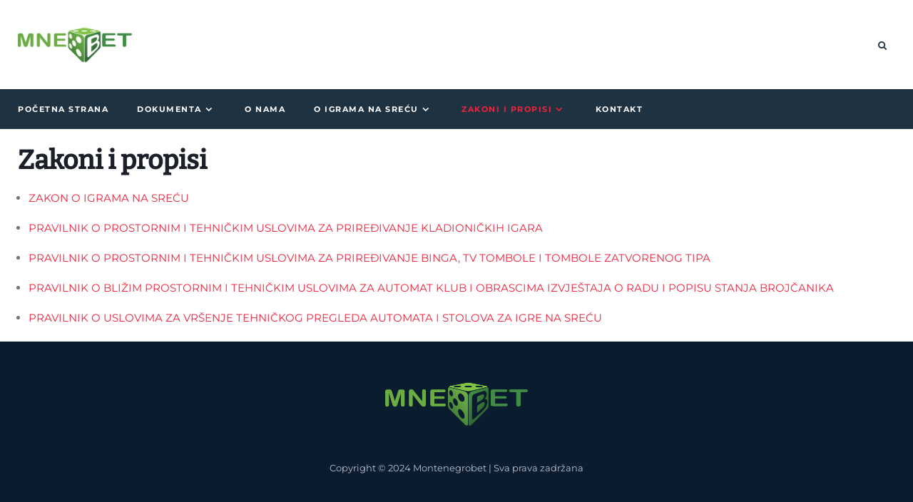

--- FILE ---
content_type: text/html; charset=UTF-8
request_url: https://montenegrobet.me/zakoni-i-propisi/
body_size: 13220
content:
<!DOCTYPE html>
<html lang="bs-BA" prefix="og: https://ogp.me/ns#">
<head>
<meta charset="UTF-8">
<meta http-equiv="X-UA-Compatible" content="IE=edge">
<meta name="viewport" content="width=device-width, initial-scale=1">
<link rel="profile" href="https://gmpg.org/xfn/11" />
<link rel="pingback" href="https://montenegrobet.me/xmlrpc.php">
<!-- Search Engine Optimization by Rank Math - https://rankmath.com/ -->
<title>Zakoni i propisi | Montenegrobet</title>
<meta name="description" content="ZAKON O IGRAMA NA SREĆU PRAVILNIK O PROSTORNIM I TEHNIČKIM USLOVIMA ZA PRIREĐIVANJE KLADIONIČKIH IGARA PRAVILNIK O PROSTORNIM I TEHNIČKIM USLOVIMA ZA"/>
<meta name="robots" content="follow, index, max-snippet:-1, max-video-preview:-1, max-image-preview:large"/>
<link rel="canonical" href="https://montenegrobet.me/zakoni-i-propisi/" />
<meta property="og:locale" content="bs_BA" />
<meta property="og:type" content="article" />
<meta property="og:title" content="Zakoni i propisi | Montenegrobet" />
<meta property="og:description" content="ZAKON O IGRAMA NA SREĆU PRAVILNIK O PROSTORNIM I TEHNIČKIM USLOVIMA ZA PRIREĐIVANJE KLADIONIČKIH IGARA PRAVILNIK O PROSTORNIM I TEHNIČKIM USLOVIMA ZA" />
<meta property="og:url" content="https://montenegrobet.me/zakoni-i-propisi/" />
<meta property="og:site_name" content="Montenegrobet" />
<meta property="og:updated_time" content="2014-11-29T18:31:00+01:00" />
<meta property="article:published_time" content="2014-11-29T18:23:23+01:00" />
<meta property="article:modified_time" content="2014-11-29T18:31:00+01:00" />
<meta name="twitter:card" content="summary_large_image" />
<meta name="twitter:title" content="Zakoni i propisi | Montenegrobet" />
<meta name="twitter:description" content="ZAKON O IGRAMA NA SREĆU PRAVILNIK O PROSTORNIM I TEHNIČKIM USLOVIMA ZA PRIREĐIVANJE KLADIONIČKIH IGARA PRAVILNIK O PROSTORNIM I TEHNIČKIM USLOVIMA ZA" />
<meta name="twitter:label1" content="Time to read" />
<meta name="twitter:data1" content="Less than a minute" />
<script type="application/ld+json" class="rank-math-schema">{"@context":"https://schema.org","@graph":[{"@type":"Organization","@id":"https://montenegrobet.me/#organization","name":"Montenegrobet","url":"https://montenegrobet.me","logo":{"@type":"ImageObject","@id":"https://montenegrobet.me/#logo","url":"http://montenegrobet.me/wp-content/uploads/2014/11/Logo_png_novi1.png","contentUrl":"http://montenegrobet.me/wp-content/uploads/2014/11/Logo_png_novi1.png","caption":"Montenegrobet","inLanguage":"bs-BA","width":"390","height":"145"}},{"@type":"WebSite","@id":"https://montenegrobet.me/#website","url":"https://montenegrobet.me","name":"Montenegrobet","publisher":{"@id":"https://montenegrobet.me/#organization"},"inLanguage":"bs-BA"},{"@type":"WebPage","@id":"https://montenegrobet.me/zakoni-i-propisi/#webpage","url":"https://montenegrobet.me/zakoni-i-propisi/","name":"Zakoni i propisi | Montenegrobet","datePublished":"2014-11-29T18:23:23+01:00","dateModified":"2014-11-29T18:31:00+01:00","isPartOf":{"@id":"https://montenegrobet.me/#website"},"inLanguage":"bs-BA"},{"@type":"Person","@id":"https://montenegrobet.me/author/urednik/","name":"urednik","url":"https://montenegrobet.me/author/urednik/","image":{"@type":"ImageObject","@id":"https://secure.gravatar.com/avatar/48d3e64b8013ed4813d6e43e388e5de71b89ca6511311ffa14f98d1dc576db10?s=96&amp;d=mm&amp;r=g","url":"https://secure.gravatar.com/avatar/48d3e64b8013ed4813d6e43e388e5de71b89ca6511311ffa14f98d1dc576db10?s=96&amp;d=mm&amp;r=g","caption":"urednik","inLanguage":"bs-BA"},"worksFor":{"@id":"https://montenegrobet.me/#organization"}},{"@type":"Article","headline":"Zakoni i propisi | Montenegrobet","datePublished":"2014-11-29T18:23:23+01:00","dateModified":"2014-11-29T18:31:00+01:00","author":{"@id":"https://montenegrobet.me/author/urednik/","name":"urednik"},"publisher":{"@id":"https://montenegrobet.me/#organization"},"description":"ZAKON O IGRAMA NA SRE\u0106U PRAVILNIK O PROSTORNIM I TEHNI\u010cKIM USLOVIMA ZA PRIRE\u0110IVANJE KLADIONI\u010cKIH IGARA PRAVILNIK O PROSTORNIM I TEHNI\u010cKIM USLOVIMA ZA","name":"Zakoni i propisi | Montenegrobet","@id":"https://montenegrobet.me/zakoni-i-propisi/#richSnippet","isPartOf":{"@id":"https://montenegrobet.me/zakoni-i-propisi/#webpage"},"inLanguage":"bs-BA","mainEntityOfPage":{"@id":"https://montenegrobet.me/zakoni-i-propisi/#webpage"}}]}</script>
<!-- /Rank Math WordPress SEO plugin -->
<link rel="alternate" type="application/rss+xml" title="Montenegrobet &raquo; novosti" href="https://montenegrobet.me/feed/" />
<link rel="alternate" title="oEmbed (JSON)" type="application/json+oembed" href="https://montenegrobet.me/wp-json/oembed/1.0/embed?url=https%3A%2F%2Fmontenegrobet.me%2Fzakoni-i-propisi%2F" />
<link rel="alternate" title="oEmbed (XML)" type="text/xml+oembed" href="https://montenegrobet.me/wp-json/oembed/1.0/embed?url=https%3A%2F%2Fmontenegrobet.me%2Fzakoni-i-propisi%2F&#038;format=xml" />
<meta property="og:description" content="ZAKON O IGRAMA NA SREĆU PRAVILNIK O PROSTORNIM I TEHNIČKIM USLOVIMA ZA PRIREĐIVANJE KLADIONIČKIH IGARA PRAVILNIK O PROSTORNIM I..."/><style id='wp-img-auto-sizes-contain-inline-css' type='text/css'>
img:is([sizes=auto i],[sizes^="auto," i]){contain-intrinsic-size:3000px 1500px}
/*# sourceURL=wp-img-auto-sizes-contain-inline-css */
</style>
<!-- <link rel='stylesheet' id='fontawesome-css' href='https://montenegrobet.me/wp-content/themes/newsophy/assets/fonts/css/fontello.css?ver=5.13.0' type='text/css' media='all' /> -->
<!-- <link rel='stylesheet' id='newsophy-main-css' href='https://montenegrobet.me/wp-content/themes/newsophy/style.css?ver=1.0' type='text/css' media='all' /> -->
<link rel="stylesheet" type="text/css" href="//montenegrobet.me/wp-content/cache/wpfc-minified/g0fuva21/cat4q.css" media="all"/>
<style id='newsophy-main-inline-css' type='text/css'>
:root {--accent:#ef233c; --main:#1a1f28; --text:#717582; --border:#cfe0e9; } .feat-area,.single-bg {background-image:url(http://montenegrobet.me/wp-content/uploads/2024/01/bg-05.jpg); background-repeat:no-repeat; background-position:center; }body {background-color:#fff;} .post-item .image-part img {transition:transform 5s ease-in-out,-webkit-transform 5s ease-in-out; }#header,.nav-panel {background:#ffffff;}#header {height:90px; }#top-logo {width:160px; } .close-menu::before,.close-menu::before,.close-menu::before,.close-menu::after {background-color:#203344;} .top-bar-right a.cta-btn,a.cta-btn {background:#e9e9e9;}#menuheader,#nav-wrapper .topmenu .sub-menu,#sidenav {background:#1f3241;} .close::before,.close::after {background-color:#ffffff; } .feat-area {background-color:#061b2d;} .feat-cont h2 a,.feat-cont .post-meta a {color:#ffffff;} .feat-cont .post-meta {color:#ecf6ff;} .picked-area {background:#e9ebf3;} .picked-area.innershadow {box-shadow:3px 7px 19px 3px rgba(27,43,52,0.22) inset; -webkit-box-shadow:3px 7px 19px 3px rgba(27,43,52,0.22) inset; -moz-box-shadow:3px 7px 19px 3px rgba(27,43,52,0.22) inset; }
/*# sourceURL=newsophy-main-inline-css */
</style>
<!-- <link rel='stylesheet' id='newsophy-responsive-css' href='https://montenegrobet.me/wp-content/themes/newsophy/assets/css/responsive.css?ver=1.0' type='text/css' media='all' /> -->
<!-- <link rel='stylesheet' id='interlace-css-css' href='https://montenegrobet.me/wp-content/themes/newsophy/assets/css/interlace.css?ver=2.6' type='text/css' media='all' /> -->
<!-- <link rel='stylesheet' id='newsophy-amp-css' href='https://montenegrobet.me/wp-content/themes/newsophy/assets/css/amp.scss?ver=1.0' type='text/css' media='all' /> -->
<link rel="stylesheet" type="text/css" href="//montenegrobet.me/wp-content/cache/wpfc-minified/kmcsz3p3/cat4q.css" media="all"/>
<style id='wp-emoji-styles-inline-css' type='text/css'>
img.wp-smiley, img.emoji {
display: inline !important;
border: none !important;
box-shadow: none !important;
height: 1em !important;
width: 1em !important;
margin: 0 0.07em !important;
vertical-align: -0.1em !important;
background: none !important;
padding: 0 !important;
}
/*# sourceURL=wp-emoji-styles-inline-css */
</style>
<style id='wp-block-library-inline-css' type='text/css'>
:root{--wp-block-synced-color:#7a00df;--wp-block-synced-color--rgb:122,0,223;--wp-bound-block-color:var(--wp-block-synced-color);--wp-editor-canvas-background:#ddd;--wp-admin-theme-color:#007cba;--wp-admin-theme-color--rgb:0,124,186;--wp-admin-theme-color-darker-10:#006ba1;--wp-admin-theme-color-darker-10--rgb:0,107,160.5;--wp-admin-theme-color-darker-20:#005a87;--wp-admin-theme-color-darker-20--rgb:0,90,135;--wp-admin-border-width-focus:2px}@media (min-resolution:192dpi){:root{--wp-admin-border-width-focus:1.5px}}.wp-element-button{cursor:pointer}:root .has-very-light-gray-background-color{background-color:#eee}:root .has-very-dark-gray-background-color{background-color:#313131}:root .has-very-light-gray-color{color:#eee}:root .has-very-dark-gray-color{color:#313131}:root .has-vivid-green-cyan-to-vivid-cyan-blue-gradient-background{background:linear-gradient(135deg,#00d084,#0693e3)}:root .has-purple-crush-gradient-background{background:linear-gradient(135deg,#34e2e4,#4721fb 50%,#ab1dfe)}:root .has-hazy-dawn-gradient-background{background:linear-gradient(135deg,#faaca8,#dad0ec)}:root .has-subdued-olive-gradient-background{background:linear-gradient(135deg,#fafae1,#67a671)}:root .has-atomic-cream-gradient-background{background:linear-gradient(135deg,#fdd79a,#004a59)}:root .has-nightshade-gradient-background{background:linear-gradient(135deg,#330968,#31cdcf)}:root .has-midnight-gradient-background{background:linear-gradient(135deg,#020381,#2874fc)}:root{--wp--preset--font-size--normal:16px;--wp--preset--font-size--huge:42px}.has-regular-font-size{font-size:1em}.has-larger-font-size{font-size:2.625em}.has-normal-font-size{font-size:var(--wp--preset--font-size--normal)}.has-huge-font-size{font-size:var(--wp--preset--font-size--huge)}.has-text-align-center{text-align:center}.has-text-align-left{text-align:left}.has-text-align-right{text-align:right}.has-fit-text{white-space:nowrap!important}#end-resizable-editor-section{display:none}.aligncenter{clear:both}.items-justified-left{justify-content:flex-start}.items-justified-center{justify-content:center}.items-justified-right{justify-content:flex-end}.items-justified-space-between{justify-content:space-between}.screen-reader-text{border:0;clip-path:inset(50%);height:1px;margin:-1px;overflow:hidden;padding:0;position:absolute;width:1px;word-wrap:normal!important}.screen-reader-text:focus{background-color:#ddd;clip-path:none;color:#444;display:block;font-size:1em;height:auto;left:5px;line-height:normal;padding:15px 23px 14px;text-decoration:none;top:5px;width:auto;z-index:100000}html :where(.has-border-color){border-style:solid}html :where([style*=border-top-color]){border-top-style:solid}html :where([style*=border-right-color]){border-right-style:solid}html :where([style*=border-bottom-color]){border-bottom-style:solid}html :where([style*=border-left-color]){border-left-style:solid}html :where([style*=border-width]){border-style:solid}html :where([style*=border-top-width]){border-top-style:solid}html :where([style*=border-right-width]){border-right-style:solid}html :where([style*=border-bottom-width]){border-bottom-style:solid}html :where([style*=border-left-width]){border-left-style:solid}html :where(img[class*=wp-image-]){height:auto;max-width:100%}:where(figure){margin:0 0 1em}html :where(.is-position-sticky){--wp-admin--admin-bar--position-offset:var(--wp-admin--admin-bar--height,0px)}@media screen and (max-width:600px){html :where(.is-position-sticky){--wp-admin--admin-bar--position-offset:0px}}
/*# sourceURL=wp-block-library-inline-css */
</style><style id='wp-block-tag-cloud-inline-css' type='text/css'>
.wp-block-tag-cloud{box-sizing:border-box}.wp-block-tag-cloud.aligncenter{justify-content:center;text-align:center}.wp-block-tag-cloud a{display:inline-block;margin-right:5px}.wp-block-tag-cloud span{display:inline-block;margin-left:5px;text-decoration:none}:root :where(.wp-block-tag-cloud.is-style-outline){display:flex;flex-wrap:wrap;gap:1ch}:root :where(.wp-block-tag-cloud.is-style-outline a){border:1px solid;font-size:unset!important;margin-right:0;padding:1ch 2ch;text-decoration:none!important}
/*# sourceURL=https://montenegrobet.me/wp-includes/blocks/tag-cloud/style.min.css */
</style>
<style id='global-styles-inline-css' type='text/css'>
:root{--wp--preset--aspect-ratio--square: 1;--wp--preset--aspect-ratio--4-3: 4/3;--wp--preset--aspect-ratio--3-4: 3/4;--wp--preset--aspect-ratio--3-2: 3/2;--wp--preset--aspect-ratio--2-3: 2/3;--wp--preset--aspect-ratio--16-9: 16/9;--wp--preset--aspect-ratio--9-16: 9/16;--wp--preset--color--black: #000000;--wp--preset--color--cyan-bluish-gray: #abb8c3;--wp--preset--color--white: #ffffff;--wp--preset--color--pale-pink: #f78da7;--wp--preset--color--vivid-red: #cf2e2e;--wp--preset--color--luminous-vivid-orange: #ff6900;--wp--preset--color--luminous-vivid-amber: #fcb900;--wp--preset--color--light-green-cyan: #7bdcb5;--wp--preset--color--vivid-green-cyan: #00d084;--wp--preset--color--pale-cyan-blue: #8ed1fc;--wp--preset--color--vivid-cyan-blue: #0693e3;--wp--preset--color--vivid-purple: #9b51e0;--wp--preset--gradient--vivid-cyan-blue-to-vivid-purple: linear-gradient(135deg,rgb(6,147,227) 0%,rgb(155,81,224) 100%);--wp--preset--gradient--light-green-cyan-to-vivid-green-cyan: linear-gradient(135deg,rgb(122,220,180) 0%,rgb(0,208,130) 100%);--wp--preset--gradient--luminous-vivid-amber-to-luminous-vivid-orange: linear-gradient(135deg,rgb(252,185,0) 0%,rgb(255,105,0) 100%);--wp--preset--gradient--luminous-vivid-orange-to-vivid-red: linear-gradient(135deg,rgb(255,105,0) 0%,rgb(207,46,46) 100%);--wp--preset--gradient--very-light-gray-to-cyan-bluish-gray: linear-gradient(135deg,rgb(238,238,238) 0%,rgb(169,184,195) 100%);--wp--preset--gradient--cool-to-warm-spectrum: linear-gradient(135deg,rgb(74,234,220) 0%,rgb(151,120,209) 20%,rgb(207,42,186) 40%,rgb(238,44,130) 60%,rgb(251,105,98) 80%,rgb(254,248,76) 100%);--wp--preset--gradient--blush-light-purple: linear-gradient(135deg,rgb(255,206,236) 0%,rgb(152,150,240) 100%);--wp--preset--gradient--blush-bordeaux: linear-gradient(135deg,rgb(254,205,165) 0%,rgb(254,45,45) 50%,rgb(107,0,62) 100%);--wp--preset--gradient--luminous-dusk: linear-gradient(135deg,rgb(255,203,112) 0%,rgb(199,81,192) 50%,rgb(65,88,208) 100%);--wp--preset--gradient--pale-ocean: linear-gradient(135deg,rgb(255,245,203) 0%,rgb(182,227,212) 50%,rgb(51,167,181) 100%);--wp--preset--gradient--electric-grass: linear-gradient(135deg,rgb(202,248,128) 0%,rgb(113,206,126) 100%);--wp--preset--gradient--midnight: linear-gradient(135deg,rgb(2,3,129) 0%,rgb(40,116,252) 100%);--wp--preset--font-size--small: 13px;--wp--preset--font-size--medium: 20px;--wp--preset--font-size--large: 36px;--wp--preset--font-size--x-large: 42px;--wp--preset--spacing--20: 0.44rem;--wp--preset--spacing--30: 0.67rem;--wp--preset--spacing--40: 1rem;--wp--preset--spacing--50: 1.5rem;--wp--preset--spacing--60: 2.25rem;--wp--preset--spacing--70: 3.38rem;--wp--preset--spacing--80: 5.06rem;--wp--preset--shadow--natural: 6px 6px 9px rgba(0, 0, 0, 0.2);--wp--preset--shadow--deep: 12px 12px 50px rgba(0, 0, 0, 0.4);--wp--preset--shadow--sharp: 6px 6px 0px rgba(0, 0, 0, 0.2);--wp--preset--shadow--outlined: 6px 6px 0px -3px rgb(255, 255, 255), 6px 6px rgb(0, 0, 0);--wp--preset--shadow--crisp: 6px 6px 0px rgb(0, 0, 0);}:where(.is-layout-flex){gap: 0.5em;}:where(.is-layout-grid){gap: 0.5em;}body .is-layout-flex{display: flex;}.is-layout-flex{flex-wrap: wrap;align-items: center;}.is-layout-flex > :is(*, div){margin: 0;}body .is-layout-grid{display: grid;}.is-layout-grid > :is(*, div){margin: 0;}:where(.wp-block-columns.is-layout-flex){gap: 2em;}:where(.wp-block-columns.is-layout-grid){gap: 2em;}:where(.wp-block-post-template.is-layout-flex){gap: 1.25em;}:where(.wp-block-post-template.is-layout-grid){gap: 1.25em;}.has-black-color{color: var(--wp--preset--color--black) !important;}.has-cyan-bluish-gray-color{color: var(--wp--preset--color--cyan-bluish-gray) !important;}.has-white-color{color: var(--wp--preset--color--white) !important;}.has-pale-pink-color{color: var(--wp--preset--color--pale-pink) !important;}.has-vivid-red-color{color: var(--wp--preset--color--vivid-red) !important;}.has-luminous-vivid-orange-color{color: var(--wp--preset--color--luminous-vivid-orange) !important;}.has-luminous-vivid-amber-color{color: var(--wp--preset--color--luminous-vivid-amber) !important;}.has-light-green-cyan-color{color: var(--wp--preset--color--light-green-cyan) !important;}.has-vivid-green-cyan-color{color: var(--wp--preset--color--vivid-green-cyan) !important;}.has-pale-cyan-blue-color{color: var(--wp--preset--color--pale-cyan-blue) !important;}.has-vivid-cyan-blue-color{color: var(--wp--preset--color--vivid-cyan-blue) !important;}.has-vivid-purple-color{color: var(--wp--preset--color--vivid-purple) !important;}.has-black-background-color{background-color: var(--wp--preset--color--black) !important;}.has-cyan-bluish-gray-background-color{background-color: var(--wp--preset--color--cyan-bluish-gray) !important;}.has-white-background-color{background-color: var(--wp--preset--color--white) !important;}.has-pale-pink-background-color{background-color: var(--wp--preset--color--pale-pink) !important;}.has-vivid-red-background-color{background-color: var(--wp--preset--color--vivid-red) !important;}.has-luminous-vivid-orange-background-color{background-color: var(--wp--preset--color--luminous-vivid-orange) !important;}.has-luminous-vivid-amber-background-color{background-color: var(--wp--preset--color--luminous-vivid-amber) !important;}.has-light-green-cyan-background-color{background-color: var(--wp--preset--color--light-green-cyan) !important;}.has-vivid-green-cyan-background-color{background-color: var(--wp--preset--color--vivid-green-cyan) !important;}.has-pale-cyan-blue-background-color{background-color: var(--wp--preset--color--pale-cyan-blue) !important;}.has-vivid-cyan-blue-background-color{background-color: var(--wp--preset--color--vivid-cyan-blue) !important;}.has-vivid-purple-background-color{background-color: var(--wp--preset--color--vivid-purple) !important;}.has-black-border-color{border-color: var(--wp--preset--color--black) !important;}.has-cyan-bluish-gray-border-color{border-color: var(--wp--preset--color--cyan-bluish-gray) !important;}.has-white-border-color{border-color: var(--wp--preset--color--white) !important;}.has-pale-pink-border-color{border-color: var(--wp--preset--color--pale-pink) !important;}.has-vivid-red-border-color{border-color: var(--wp--preset--color--vivid-red) !important;}.has-luminous-vivid-orange-border-color{border-color: var(--wp--preset--color--luminous-vivid-orange) !important;}.has-luminous-vivid-amber-border-color{border-color: var(--wp--preset--color--luminous-vivid-amber) !important;}.has-light-green-cyan-border-color{border-color: var(--wp--preset--color--light-green-cyan) !important;}.has-vivid-green-cyan-border-color{border-color: var(--wp--preset--color--vivid-green-cyan) !important;}.has-pale-cyan-blue-border-color{border-color: var(--wp--preset--color--pale-cyan-blue) !important;}.has-vivid-cyan-blue-border-color{border-color: var(--wp--preset--color--vivid-cyan-blue) !important;}.has-vivid-purple-border-color{border-color: var(--wp--preset--color--vivid-purple) !important;}.has-vivid-cyan-blue-to-vivid-purple-gradient-background{background: var(--wp--preset--gradient--vivid-cyan-blue-to-vivid-purple) !important;}.has-light-green-cyan-to-vivid-green-cyan-gradient-background{background: var(--wp--preset--gradient--light-green-cyan-to-vivid-green-cyan) !important;}.has-luminous-vivid-amber-to-luminous-vivid-orange-gradient-background{background: var(--wp--preset--gradient--luminous-vivid-amber-to-luminous-vivid-orange) !important;}.has-luminous-vivid-orange-to-vivid-red-gradient-background{background: var(--wp--preset--gradient--luminous-vivid-orange-to-vivid-red) !important;}.has-very-light-gray-to-cyan-bluish-gray-gradient-background{background: var(--wp--preset--gradient--very-light-gray-to-cyan-bluish-gray) !important;}.has-cool-to-warm-spectrum-gradient-background{background: var(--wp--preset--gradient--cool-to-warm-spectrum) !important;}.has-blush-light-purple-gradient-background{background: var(--wp--preset--gradient--blush-light-purple) !important;}.has-blush-bordeaux-gradient-background{background: var(--wp--preset--gradient--blush-bordeaux) !important;}.has-luminous-dusk-gradient-background{background: var(--wp--preset--gradient--luminous-dusk) !important;}.has-pale-ocean-gradient-background{background: var(--wp--preset--gradient--pale-ocean) !important;}.has-electric-grass-gradient-background{background: var(--wp--preset--gradient--electric-grass) !important;}.has-midnight-gradient-background{background: var(--wp--preset--gradient--midnight) !important;}.has-small-font-size{font-size: var(--wp--preset--font-size--small) !important;}.has-medium-font-size{font-size: var(--wp--preset--font-size--medium) !important;}.has-large-font-size{font-size: var(--wp--preset--font-size--large) !important;}.has-x-large-font-size{font-size: var(--wp--preset--font-size--x-large) !important;}
/*# sourceURL=global-styles-inline-css */
</style>
<style id='classic-theme-styles-inline-css' type='text/css'>
/*! This file is auto-generated */
.wp-block-button__link{color:#fff;background-color:#32373c;border-radius:9999px;box-shadow:none;text-decoration:none;padding:calc(.667em + 2px) calc(1.333em + 2px);font-size:1.125em}.wp-block-file__button{background:#32373c;color:#fff;text-decoration:none}
/*# sourceURL=/wp-includes/css/classic-themes.min.css */
</style>
<!-- <link rel='stylesheet' id='trp-language-switcher-style-css' href='https://montenegrobet.me/wp-content/plugins/translatepress-multilingual/assets/css/trp-language-switcher.css?ver=3.0.7' type='text/css' media='all' /> -->
<link rel="stylesheet" type="text/css" href="//montenegrobet.me/wp-content/cache/wpfc-minified/lohnm4si/cat4p.css" media="all"/>
<script src='//montenegrobet.me/wp-content/cache/wpfc-minified/6mrm6gl4/cat4q.js' type="text/javascript"></script>
<!-- <script type="text/javascript" src="https://montenegrobet.me/wp-includes/js/jquery/jquery.min.js?ver=3.7.1" id="jquery-core-js"></script> -->
<!-- <script type="text/javascript" src="https://montenegrobet.me/wp-includes/js/jquery/jquery-migrate.min.js?ver=3.4.1" id="jquery-migrate-js"></script> -->
<link rel="https://api.w.org/" href="https://montenegrobet.me/wp-json/" /><link rel="alternate" title="JSON" type="application/json" href="https://montenegrobet.me/wp-json/wp/v2/pages/45" /><link rel="EditURI" type="application/rsd+xml" title="RSD" href="https://montenegrobet.me/xmlrpc.php?rsd" />
<meta name="generator" content="WordPress 6.9" />
<link rel='shortlink' href='https://montenegrobet.me/?p=45' />
<link rel="alternate" hreflang="bs-BA" href="https://montenegrobet.me/zakoni-i-propisi/"/>
<link rel="alternate" hreflang="bs" href="https://montenegrobet.me/zakoni-i-propisi/"/>
<meta name="bmi-version" content="2.1.0" /><link rel="icon" href="https://montenegrobet.me/wp-content/uploads/2024/01/cropped-favicon-32x32.png" sizes="32x32" />
<link rel="icon" href="https://montenegrobet.me/wp-content/uploads/2024/01/cropped-favicon-192x192.png" sizes="192x192" />
<link rel="apple-touch-icon" href="https://montenegrobet.me/wp-content/uploads/2024/01/cropped-favicon-180x180.png" />
<meta name="msapplication-TileImage" content="https://montenegrobet.me/wp-content/uploads/2024/01/cropped-favicon-270x270.png" />
<style type="text/css" id="wp-custom-css">
.sub-menu {
z-index: 2 !important;
position: relative; 
}
.feat-cont {
z-index: 1 !important;
position: relative; 
}
.footer-social-links {
display: none;
}
.feat-area.style3 .feat-item:first-child .image-part .overlay, .feat-area.style3 .feat-item:nth-child(2) .image-part .overlay {
opacity:2
}
.post-item .image-part img {
transition: none;
}
.image-part img:hover {
-webkit-transform: none;
-ms-transform: none;
-o-transform: none;
-moz-transform: none;
transform: none;
}
.hidden-sidebar-button {
display: none;
}
.wp-block-gallery.has-nested-images figure.wp-block-image {
max-width: 50% !important
}
.post-author {
display:none !important
}
.list-comment {
display:none !important
}		</style>
<style id="kirki-inline-styles">.site-wrapper img{-webkit-border-radius:0px;-moz-border-radius:0px;border-radius:0px;}#header, #header .container{height:125px;}#top-logo{width:160px;}#header{background-color:#ffffff;}.header-social-links a, #top-search a.search, .mobile-menu li.menu-item a{color:#203344;}.header-social-links a:hover, #top-search a.search:hover, .mobile-menu li a:hover, #menu-toggle a:hover{color:#ef233c;}.top-bar-right a.cta-btn, .mobmenu-wrapper a.cta-btn{background-color:#ef233c;}#menuheader .container{height:55px;}#menuheader{background-color:#1f3241;border-color:#2d4253;}li.menu-item a, .hidden-sidebar-button a.open-hidden-sidebar, .cart-contents::before{color:#ffffff;}li.menu-item a:hover, #menuheader #nav-wrapper .topmenu .current-menu-item a{color:#ef233c;}.feat-area{background-color:#061b2d;}.feat-area h2 a, .feat-area .post-meta .post-author .author a{color:#ffffff;}.feat-area h2 a:hover, .feat-area .post-meta .post-author .author a:hover{color:#dddfed;}.feat-area .categ a, .feat-area .post-meta li{color:#ecf6ff;}.picked-area{background-color:#e9ebf3;}.picked-area h2 a, .picked-area .post-meta .post-author .author a, .picked-area .section-title h4{color:#030b12;}.picked-area h2 a:hover, .post-meta .post-author .author a:hover{color:#ef233c;}.picked-area .categ a, .picked-area .post-meta li{color:var(--main);}.picked-area .section-title h4{border-color:#cfe0e9;}body, #hidden-sidebar .widgets-side{background-color:#fff;}a, #nav-wrapper .topmenu a:hover, .post-title a:hover, .post-meta .author a:hover, .sticky-post-icon, .feat-cont .post-meta a:hover, .loadmore-container a::after, .item-related a:hover, .picked-cont .picked-area h2 a:hover, .picked-area .post-meta a:hover{color:#ef233c;}.nav-links .page-numbers.current, .post-page-numbers.current, input[type="submit"], input.button, ul.post-meta li:not(:last-child)::after{background-color:#ef233c;}.widget-title::after, #nav-wrapper .topmenu .sub-menu, #nav-wrapper .topmenu .children, .post-content blockquote.wp-block-quote, .categ a::after, .picked-area h4:after, .post-box-title:after, .post-tags a, input:focus, textarea:focus{border-color:#ef233c;}h1,h2,h3,h4,h5,h6, .post-meta .author a, .thecomment .comment-text h6.author, .item-related h5 a{color:#1a1f28;}.nav__icon-toggle-bar{background-color:#1a1f28;}body, input, figcaption, .comment-form-cookies-consent label, .pagination span, .pagination a, .search-button, .search-form__button, .widget-search-button, .widget a, .footer, .footer__nav-menu li a, .newsophy-header .nav__dropdown-menu > li > a{color:#717582;}input::-webkit-input-placeholder{color:#717582;}input:-moz-placeholder, input::-moz-placeholder{color:#717582;}input:-ms-input-placeholder{color:#717582;}input, select, textarea, .pagination a, .pagination span, .elementor-widget-sidebar .widget, .sidebar .widget, .entry, table>tbody>tr>td, table>tbody>tr>th, table>tfoot>tr>td, table>tfoot>tr>th, table>thead>tr>td, table>thead>tr>th{border-color:#ebebeb;}#section-1, #section-1 .postnum{background-color:#fff;}#section-1 a, #section-1 h4.widget-title, #section-1 .section-title h1{color:#030b12;}#section-1 a:hover, #section-1 .post-title a:hover, #section-1 .postnum, #section-1 .loadmore-container a::after{color:#2c40ff;}#section-1, #section-1 .post-meta, #section-1 .categ a, #section-1 .categ a:hover, #section-1 #section-1 span, #section-1 .wp-block-tag-cloud a{color:#717582;}#section-1 .section-title h1, #section-1 .loadmore-container a{border-color:#cfe0e9;}#section-2, #section-2 .postnum{background-color:#fff;}#section-2 a, #section-2 h4.widget-title, #section-2 .section-title h1{color:#030b12;}#section-2 a:hover, #section-2 .post-title a:hover, #section-2 .postnum, #section-2 .loadmore-container a::after{color:#2c40ff;}#section-2, #section-2 .post-meta, #section-2 .categ a, #section-2 .categ a:hover, #section-2 #section-2 span, #section-2 .wp-block-tag-cloud a{color:#717582;}#section-2 .section-title h1, #section-2 .loadmore-container a{border-color:#cfe0e9;}#section-3, #section-3 .postnum{background-color:#fff;}#section-3 a, #section-3 h4.widget-title, #section-3 .section-title h1{color:#030b12;}#section-3 a:hover, #section-3 .post-title a:hover, #section-3 .postnum, #section-3 .loadmore-container a::after{color:#2c40ff;}#section-3, #section-3 .post-meta, #section-3 .categ a, #section-3 .categ a:hover, #section-3 #section-3 span, #section-3 .wp-block-tag-cloud a{color:#717582;}#section-3 .section-title h1, #section-3 .loadmore-container a{border-color:#cfe0e9;}#section-4, #section-4 .postnum{background-color:#fff;}#section-4 a, #section-4 h4.widget-title, #section-4 .section-title h1{color:#030b12;}#section-4 a:hover, #section-4 .post-title a:hover, #section-4 .postnum, #section-4 .loadmore-container a::after{color:#2c40ff;}#section-4, #section-4 .post-meta, #section-4 .categ a, #section-4 .categ a:hover, #section-4 #section-4 span, #section-4 .wp-block-tag-cloud a{color:#717582;}#section-4 .section-title h1, #section-4 .loadmore-container a{border-color:#cfe0e9;}#section-5, #section-5 .postnum{background-color:#fff;}#section-5 a, #section-5 h4.widget-title, #section-5 .section-title h1{color:#030b12;}#section-5 a:hover, #section-5 .post-title a:hover, #section-5 .postnum, #section-5 .loadmore-container a::after{color:#2c40ff;}#section-5, #section-5 .post-meta, #section-5 .categ a, #section-5 .categ a:hover, #section-5 #section-5 span, #section-5 .wp-block-tag-cloud a{color:#717582;}#section-5 .section-title h1, #section-5 .loadmore-container a{border-color:#cfe0e9;}body, body p{font-family:Montserrat;}h1,h2,h3,h4,h5,h6, .post-title, .widget_recent_entries ul li a, .wp-block-latest-posts__post-title, .wp-block-latest-comments__comment-link{font-family:Bitter;font-weight:500;}#menuheader #nav-wrapper .topmenu a{font-family:Montserrat;font-size:11px;font-weight:700;}#footer{background-color:#0a1d2e;}#footer, #footer-copyright{color:#bbc1d4;}#footer a{color:#ffffff;}#footer a:hover{color:#2c40ff;}@media (min-width: 1400px){.container{max-width:1260px;}}/* cyrillic-ext */
@font-face {
font-family: 'Montserrat';
font-style: italic;
font-weight: 400;
font-display: swap;
src: url(https://montenegrobet.me/wp-content/fonts/montserrat/JTUFjIg1_i6t8kCHKm459Wx7xQYXK0vOoz6jq6R9WXV0poK5.woff2) format('woff2');
unicode-range: U+0460-052F, U+1C80-1C8A, U+20B4, U+2DE0-2DFF, U+A640-A69F, U+FE2E-FE2F;
}
/* cyrillic */
@font-face {
font-family: 'Montserrat';
font-style: italic;
font-weight: 400;
font-display: swap;
src: url(https://montenegrobet.me/wp-content/fonts/montserrat/JTUFjIg1_i6t8kCHKm459Wx7xQYXK0vOoz6jq6R9WXx0poK5.woff2) format('woff2');
unicode-range: U+0301, U+0400-045F, U+0490-0491, U+04B0-04B1, U+2116;
}
/* vietnamese */
@font-face {
font-family: 'Montserrat';
font-style: italic;
font-weight: 400;
font-display: swap;
src: url(https://montenegrobet.me/wp-content/fonts/montserrat/JTUFjIg1_i6t8kCHKm459Wx7xQYXK0vOoz6jq6R9WXd0poK5.woff2) format('woff2');
unicode-range: U+0102-0103, U+0110-0111, U+0128-0129, U+0168-0169, U+01A0-01A1, U+01AF-01B0, U+0300-0301, U+0303-0304, U+0308-0309, U+0323, U+0329, U+1EA0-1EF9, U+20AB;
}
/* latin-ext */
@font-face {
font-family: 'Montserrat';
font-style: italic;
font-weight: 400;
font-display: swap;
src: url(https://montenegrobet.me/wp-content/fonts/montserrat/JTUFjIg1_i6t8kCHKm459Wx7xQYXK0vOoz6jq6R9WXZ0poK5.woff2) format('woff2');
unicode-range: U+0100-02BA, U+02BD-02C5, U+02C7-02CC, U+02CE-02D7, U+02DD-02FF, U+0304, U+0308, U+0329, U+1D00-1DBF, U+1E00-1E9F, U+1EF2-1EFF, U+2020, U+20A0-20AB, U+20AD-20C0, U+2113, U+2C60-2C7F, U+A720-A7FF;
}
/* latin */
@font-face {
font-family: 'Montserrat';
font-style: italic;
font-weight: 400;
font-display: swap;
src: url(https://montenegrobet.me/wp-content/fonts/montserrat/JTUFjIg1_i6t8kCHKm459Wx7xQYXK0vOoz6jq6R9WXh0pg.woff2) format('woff2');
unicode-range: U+0000-00FF, U+0131, U+0152-0153, U+02BB-02BC, U+02C6, U+02DA, U+02DC, U+0304, U+0308, U+0329, U+2000-206F, U+20AC, U+2122, U+2191, U+2193, U+2212, U+2215, U+FEFF, U+FFFD;
}
/* cyrillic-ext */
@font-face {
font-family: 'Montserrat';
font-style: normal;
font-weight: 400;
font-display: swap;
src: url(https://montenegrobet.me/wp-content/fonts/montserrat/JTUSjIg1_i6t8kCHKm459WRhyzbi.woff2) format('woff2');
unicode-range: U+0460-052F, U+1C80-1C8A, U+20B4, U+2DE0-2DFF, U+A640-A69F, U+FE2E-FE2F;
}
/* cyrillic */
@font-face {
font-family: 'Montserrat';
font-style: normal;
font-weight: 400;
font-display: swap;
src: url(https://montenegrobet.me/wp-content/fonts/montserrat/JTUSjIg1_i6t8kCHKm459W1hyzbi.woff2) format('woff2');
unicode-range: U+0301, U+0400-045F, U+0490-0491, U+04B0-04B1, U+2116;
}
/* vietnamese */
@font-face {
font-family: 'Montserrat';
font-style: normal;
font-weight: 400;
font-display: swap;
src: url(https://montenegrobet.me/wp-content/fonts/montserrat/JTUSjIg1_i6t8kCHKm459WZhyzbi.woff2) format('woff2');
unicode-range: U+0102-0103, U+0110-0111, U+0128-0129, U+0168-0169, U+01A0-01A1, U+01AF-01B0, U+0300-0301, U+0303-0304, U+0308-0309, U+0323, U+0329, U+1EA0-1EF9, U+20AB;
}
/* latin-ext */
@font-face {
font-family: 'Montserrat';
font-style: normal;
font-weight: 400;
font-display: swap;
src: url(https://montenegrobet.me/wp-content/fonts/montserrat/JTUSjIg1_i6t8kCHKm459Wdhyzbi.woff2) format('woff2');
unicode-range: U+0100-02BA, U+02BD-02C5, U+02C7-02CC, U+02CE-02D7, U+02DD-02FF, U+0304, U+0308, U+0329, U+1D00-1DBF, U+1E00-1E9F, U+1EF2-1EFF, U+2020, U+20A0-20AB, U+20AD-20C0, U+2113, U+2C60-2C7F, U+A720-A7FF;
}
/* latin */
@font-face {
font-family: 'Montserrat';
font-style: normal;
font-weight: 400;
font-display: swap;
src: url(https://montenegrobet.me/wp-content/fonts/montserrat/JTUSjIg1_i6t8kCHKm459Wlhyw.woff2) format('woff2');
unicode-range: U+0000-00FF, U+0131, U+0152-0153, U+02BB-02BC, U+02C6, U+02DA, U+02DC, U+0304, U+0308, U+0329, U+2000-206F, U+20AC, U+2122, U+2191, U+2193, U+2212, U+2215, U+FEFF, U+FFFD;
}
/* cyrillic-ext */
@font-face {
font-family: 'Montserrat';
font-style: normal;
font-weight: 700;
font-display: swap;
src: url(https://montenegrobet.me/wp-content/fonts/montserrat/JTUSjIg1_i6t8kCHKm459WRhyzbi.woff2) format('woff2');
unicode-range: U+0460-052F, U+1C80-1C8A, U+20B4, U+2DE0-2DFF, U+A640-A69F, U+FE2E-FE2F;
}
/* cyrillic */
@font-face {
font-family: 'Montserrat';
font-style: normal;
font-weight: 700;
font-display: swap;
src: url(https://montenegrobet.me/wp-content/fonts/montserrat/JTUSjIg1_i6t8kCHKm459W1hyzbi.woff2) format('woff2');
unicode-range: U+0301, U+0400-045F, U+0490-0491, U+04B0-04B1, U+2116;
}
/* vietnamese */
@font-face {
font-family: 'Montserrat';
font-style: normal;
font-weight: 700;
font-display: swap;
src: url(https://montenegrobet.me/wp-content/fonts/montserrat/JTUSjIg1_i6t8kCHKm459WZhyzbi.woff2) format('woff2');
unicode-range: U+0102-0103, U+0110-0111, U+0128-0129, U+0168-0169, U+01A0-01A1, U+01AF-01B0, U+0300-0301, U+0303-0304, U+0308-0309, U+0323, U+0329, U+1EA0-1EF9, U+20AB;
}
/* latin-ext */
@font-face {
font-family: 'Montserrat';
font-style: normal;
font-weight: 700;
font-display: swap;
src: url(https://montenegrobet.me/wp-content/fonts/montserrat/JTUSjIg1_i6t8kCHKm459Wdhyzbi.woff2) format('woff2');
unicode-range: U+0100-02BA, U+02BD-02C5, U+02C7-02CC, U+02CE-02D7, U+02DD-02FF, U+0304, U+0308, U+0329, U+1D00-1DBF, U+1E00-1E9F, U+1EF2-1EFF, U+2020, U+20A0-20AB, U+20AD-20C0, U+2113, U+2C60-2C7F, U+A720-A7FF;
}
/* latin */
@font-face {
font-family: 'Montserrat';
font-style: normal;
font-weight: 700;
font-display: swap;
src: url(https://montenegrobet.me/wp-content/fonts/montserrat/JTUSjIg1_i6t8kCHKm459Wlhyw.woff2) format('woff2');
unicode-range: U+0000-00FF, U+0131, U+0152-0153, U+02BB-02BC, U+02C6, U+02DA, U+02DC, U+0304, U+0308, U+0329, U+2000-206F, U+20AC, U+2122, U+2191, U+2193, U+2212, U+2215, U+FEFF, U+FFFD;
}/* cyrillic-ext */
@font-face {
font-family: 'Bitter';
font-style: italic;
font-weight: 400;
font-display: swap;
src: url(https://montenegrobet.me/wp-content/fonts/bitter/raxjHiqOu8IVPmn7epZnDMyKBvHf5D6c4Pz-UnByjeU.woff2) format('woff2');
unicode-range: U+0460-052F, U+1C80-1C8A, U+20B4, U+2DE0-2DFF, U+A640-A69F, U+FE2E-FE2F;
}
/* cyrillic */
@font-face {
font-family: 'Bitter';
font-style: italic;
font-weight: 400;
font-display: swap;
src: url(https://montenegrobet.me/wp-content/fonts/bitter/raxjHiqOu8IVPmn7epZnDMyKBvHf5D6c4Pz-W3ByjeU.woff2) format('woff2');
unicode-range: U+0301, U+0400-045F, U+0490-0491, U+04B0-04B1, U+2116;
}
/* vietnamese */
@font-face {
font-family: 'Bitter';
font-style: italic;
font-weight: 400;
font-display: swap;
src: url(https://montenegrobet.me/wp-content/fonts/bitter/raxjHiqOu8IVPmn7epZnDMyKBvHf5D6c4Pz-UHByjeU.woff2) format('woff2');
unicode-range: U+0102-0103, U+0110-0111, U+0128-0129, U+0168-0169, U+01A0-01A1, U+01AF-01B0, U+0300-0301, U+0303-0304, U+0308-0309, U+0323, U+0329, U+1EA0-1EF9, U+20AB;
}
/* latin-ext */
@font-face {
font-family: 'Bitter';
font-style: italic;
font-weight: 400;
font-display: swap;
src: url(https://montenegrobet.me/wp-content/fonts/bitter/raxjHiqOu8IVPmn7epZnDMyKBvHf5D6c4Pz-UXByjeU.woff2) format('woff2');
unicode-range: U+0100-02BA, U+02BD-02C5, U+02C7-02CC, U+02CE-02D7, U+02DD-02FF, U+0304, U+0308, U+0329, U+1D00-1DBF, U+1E00-1E9F, U+1EF2-1EFF, U+2020, U+20A0-20AB, U+20AD-20C0, U+2113, U+2C60-2C7F, U+A720-A7FF;
}
/* latin */
@font-face {
font-family: 'Bitter';
font-style: italic;
font-weight: 400;
font-display: swap;
src: url(https://montenegrobet.me/wp-content/fonts/bitter/raxjHiqOu8IVPmn7epZnDMyKBvHf5D6c4Pz-X3By.woff2) format('woff2');
unicode-range: U+0000-00FF, U+0131, U+0152-0153, U+02BB-02BC, U+02C6, U+02DA, U+02DC, U+0304, U+0308, U+0329, U+2000-206F, U+20AC, U+2122, U+2191, U+2193, U+2212, U+2215, U+FEFF, U+FFFD;
}
/* cyrillic-ext */
@font-face {
font-family: 'Bitter';
font-style: normal;
font-weight: 400;
font-display: swap;
src: url(https://montenegrobet.me/wp-content/fonts/bitter/rax8HiqOu8IVPmn7coxpPDk.woff2) format('woff2');
unicode-range: U+0460-052F, U+1C80-1C8A, U+20B4, U+2DE0-2DFF, U+A640-A69F, U+FE2E-FE2F;
}
/* cyrillic */
@font-face {
font-family: 'Bitter';
font-style: normal;
font-weight: 400;
font-display: swap;
src: url(https://montenegrobet.me/wp-content/fonts/bitter/rax8HiqOu8IVPmn7e4xpPDk.woff2) format('woff2');
unicode-range: U+0301, U+0400-045F, U+0490-0491, U+04B0-04B1, U+2116;
}
/* vietnamese */
@font-face {
font-family: 'Bitter';
font-style: normal;
font-weight: 400;
font-display: swap;
src: url(https://montenegrobet.me/wp-content/fonts/bitter/rax8HiqOu8IVPmn7cIxpPDk.woff2) format('woff2');
unicode-range: U+0102-0103, U+0110-0111, U+0128-0129, U+0168-0169, U+01A0-01A1, U+01AF-01B0, U+0300-0301, U+0303-0304, U+0308-0309, U+0323, U+0329, U+1EA0-1EF9, U+20AB;
}
/* latin-ext */
@font-face {
font-family: 'Bitter';
font-style: normal;
font-weight: 400;
font-display: swap;
src: url(https://montenegrobet.me/wp-content/fonts/bitter/rax8HiqOu8IVPmn7cYxpPDk.woff2) format('woff2');
unicode-range: U+0100-02BA, U+02BD-02C5, U+02C7-02CC, U+02CE-02D7, U+02DD-02FF, U+0304, U+0308, U+0329, U+1D00-1DBF, U+1E00-1E9F, U+1EF2-1EFF, U+2020, U+20A0-20AB, U+20AD-20C0, U+2113, U+2C60-2C7F, U+A720-A7FF;
}
/* latin */
@font-face {
font-family: 'Bitter';
font-style: normal;
font-weight: 400;
font-display: swap;
src: url(https://montenegrobet.me/wp-content/fonts/bitter/rax8HiqOu8IVPmn7f4xp.woff2) format('woff2');
unicode-range: U+0000-00FF, U+0131, U+0152-0153, U+02BB-02BC, U+02C6, U+02DA, U+02DC, U+0304, U+0308, U+0329, U+2000-206F, U+20AC, U+2122, U+2191, U+2193, U+2212, U+2215, U+FEFF, U+FFFD;
}
/* cyrillic-ext */
@font-face {
font-family: 'Bitter';
font-style: normal;
font-weight: 500;
font-display: swap;
src: url(https://montenegrobet.me/wp-content/fonts/bitter/rax8HiqOu8IVPmn7coxpPDk.woff2) format('woff2');
unicode-range: U+0460-052F, U+1C80-1C8A, U+20B4, U+2DE0-2DFF, U+A640-A69F, U+FE2E-FE2F;
}
/* cyrillic */
@font-face {
font-family: 'Bitter';
font-style: normal;
font-weight: 500;
font-display: swap;
src: url(https://montenegrobet.me/wp-content/fonts/bitter/rax8HiqOu8IVPmn7e4xpPDk.woff2) format('woff2');
unicode-range: U+0301, U+0400-045F, U+0490-0491, U+04B0-04B1, U+2116;
}
/* vietnamese */
@font-face {
font-family: 'Bitter';
font-style: normal;
font-weight: 500;
font-display: swap;
src: url(https://montenegrobet.me/wp-content/fonts/bitter/rax8HiqOu8IVPmn7cIxpPDk.woff2) format('woff2');
unicode-range: U+0102-0103, U+0110-0111, U+0128-0129, U+0168-0169, U+01A0-01A1, U+01AF-01B0, U+0300-0301, U+0303-0304, U+0308-0309, U+0323, U+0329, U+1EA0-1EF9, U+20AB;
}
/* latin-ext */
@font-face {
font-family: 'Bitter';
font-style: normal;
font-weight: 500;
font-display: swap;
src: url(https://montenegrobet.me/wp-content/fonts/bitter/rax8HiqOu8IVPmn7cYxpPDk.woff2) format('woff2');
unicode-range: U+0100-02BA, U+02BD-02C5, U+02C7-02CC, U+02CE-02D7, U+02DD-02FF, U+0304, U+0308, U+0329, U+1D00-1DBF, U+1E00-1E9F, U+1EF2-1EFF, U+2020, U+20A0-20AB, U+20AD-20C0, U+2113, U+2C60-2C7F, U+A720-A7FF;
}
/* latin */
@font-face {
font-family: 'Bitter';
font-style: normal;
font-weight: 500;
font-display: swap;
src: url(https://montenegrobet.me/wp-content/fonts/bitter/rax8HiqOu8IVPmn7f4xp.woff2) format('woff2');
unicode-range: U+0000-00FF, U+0131, U+0152-0153, U+02BB-02BC, U+02C6, U+02DA, U+02DC, U+0304, U+0308, U+0329, U+2000-206F, U+20AC, U+2122, U+2191, U+2193, U+2212, U+2215, U+FEFF, U+FFFD;
}/* cyrillic-ext */
@font-face {
font-family: 'Montserrat';
font-style: italic;
font-weight: 400;
font-display: swap;
src: url(https://montenegrobet.me/wp-content/fonts/montserrat/JTUFjIg1_i6t8kCHKm459Wx7xQYXK0vOoz6jq6R9WXV0poK5.woff2) format('woff2');
unicode-range: U+0460-052F, U+1C80-1C8A, U+20B4, U+2DE0-2DFF, U+A640-A69F, U+FE2E-FE2F;
}
/* cyrillic */
@font-face {
font-family: 'Montserrat';
font-style: italic;
font-weight: 400;
font-display: swap;
src: url(https://montenegrobet.me/wp-content/fonts/montserrat/JTUFjIg1_i6t8kCHKm459Wx7xQYXK0vOoz6jq6R9WXx0poK5.woff2) format('woff2');
unicode-range: U+0301, U+0400-045F, U+0490-0491, U+04B0-04B1, U+2116;
}
/* vietnamese */
@font-face {
font-family: 'Montserrat';
font-style: italic;
font-weight: 400;
font-display: swap;
src: url(https://montenegrobet.me/wp-content/fonts/montserrat/JTUFjIg1_i6t8kCHKm459Wx7xQYXK0vOoz6jq6R9WXd0poK5.woff2) format('woff2');
unicode-range: U+0102-0103, U+0110-0111, U+0128-0129, U+0168-0169, U+01A0-01A1, U+01AF-01B0, U+0300-0301, U+0303-0304, U+0308-0309, U+0323, U+0329, U+1EA0-1EF9, U+20AB;
}
/* latin-ext */
@font-face {
font-family: 'Montserrat';
font-style: italic;
font-weight: 400;
font-display: swap;
src: url(https://montenegrobet.me/wp-content/fonts/montserrat/JTUFjIg1_i6t8kCHKm459Wx7xQYXK0vOoz6jq6R9WXZ0poK5.woff2) format('woff2');
unicode-range: U+0100-02BA, U+02BD-02C5, U+02C7-02CC, U+02CE-02D7, U+02DD-02FF, U+0304, U+0308, U+0329, U+1D00-1DBF, U+1E00-1E9F, U+1EF2-1EFF, U+2020, U+20A0-20AB, U+20AD-20C0, U+2113, U+2C60-2C7F, U+A720-A7FF;
}
/* latin */
@font-face {
font-family: 'Montserrat';
font-style: italic;
font-weight: 400;
font-display: swap;
src: url(https://montenegrobet.me/wp-content/fonts/montserrat/JTUFjIg1_i6t8kCHKm459Wx7xQYXK0vOoz6jq6R9WXh0pg.woff2) format('woff2');
unicode-range: U+0000-00FF, U+0131, U+0152-0153, U+02BB-02BC, U+02C6, U+02DA, U+02DC, U+0304, U+0308, U+0329, U+2000-206F, U+20AC, U+2122, U+2191, U+2193, U+2212, U+2215, U+FEFF, U+FFFD;
}
/* cyrillic-ext */
@font-face {
font-family: 'Montserrat';
font-style: normal;
font-weight: 400;
font-display: swap;
src: url(https://montenegrobet.me/wp-content/fonts/montserrat/JTUSjIg1_i6t8kCHKm459WRhyzbi.woff2) format('woff2');
unicode-range: U+0460-052F, U+1C80-1C8A, U+20B4, U+2DE0-2DFF, U+A640-A69F, U+FE2E-FE2F;
}
/* cyrillic */
@font-face {
font-family: 'Montserrat';
font-style: normal;
font-weight: 400;
font-display: swap;
src: url(https://montenegrobet.me/wp-content/fonts/montserrat/JTUSjIg1_i6t8kCHKm459W1hyzbi.woff2) format('woff2');
unicode-range: U+0301, U+0400-045F, U+0490-0491, U+04B0-04B1, U+2116;
}
/* vietnamese */
@font-face {
font-family: 'Montserrat';
font-style: normal;
font-weight: 400;
font-display: swap;
src: url(https://montenegrobet.me/wp-content/fonts/montserrat/JTUSjIg1_i6t8kCHKm459WZhyzbi.woff2) format('woff2');
unicode-range: U+0102-0103, U+0110-0111, U+0128-0129, U+0168-0169, U+01A0-01A1, U+01AF-01B0, U+0300-0301, U+0303-0304, U+0308-0309, U+0323, U+0329, U+1EA0-1EF9, U+20AB;
}
/* latin-ext */
@font-face {
font-family: 'Montserrat';
font-style: normal;
font-weight: 400;
font-display: swap;
src: url(https://montenegrobet.me/wp-content/fonts/montserrat/JTUSjIg1_i6t8kCHKm459Wdhyzbi.woff2) format('woff2');
unicode-range: U+0100-02BA, U+02BD-02C5, U+02C7-02CC, U+02CE-02D7, U+02DD-02FF, U+0304, U+0308, U+0329, U+1D00-1DBF, U+1E00-1E9F, U+1EF2-1EFF, U+2020, U+20A0-20AB, U+20AD-20C0, U+2113, U+2C60-2C7F, U+A720-A7FF;
}
/* latin */
@font-face {
font-family: 'Montserrat';
font-style: normal;
font-weight: 400;
font-display: swap;
src: url(https://montenegrobet.me/wp-content/fonts/montserrat/JTUSjIg1_i6t8kCHKm459Wlhyw.woff2) format('woff2');
unicode-range: U+0000-00FF, U+0131, U+0152-0153, U+02BB-02BC, U+02C6, U+02DA, U+02DC, U+0304, U+0308, U+0329, U+2000-206F, U+20AC, U+2122, U+2191, U+2193, U+2212, U+2215, U+FEFF, U+FFFD;
}
/* cyrillic-ext */
@font-face {
font-family: 'Montserrat';
font-style: normal;
font-weight: 700;
font-display: swap;
src: url(https://montenegrobet.me/wp-content/fonts/montserrat/JTUSjIg1_i6t8kCHKm459WRhyzbi.woff2) format('woff2');
unicode-range: U+0460-052F, U+1C80-1C8A, U+20B4, U+2DE0-2DFF, U+A640-A69F, U+FE2E-FE2F;
}
/* cyrillic */
@font-face {
font-family: 'Montserrat';
font-style: normal;
font-weight: 700;
font-display: swap;
src: url(https://montenegrobet.me/wp-content/fonts/montserrat/JTUSjIg1_i6t8kCHKm459W1hyzbi.woff2) format('woff2');
unicode-range: U+0301, U+0400-045F, U+0490-0491, U+04B0-04B1, U+2116;
}
/* vietnamese */
@font-face {
font-family: 'Montserrat';
font-style: normal;
font-weight: 700;
font-display: swap;
src: url(https://montenegrobet.me/wp-content/fonts/montserrat/JTUSjIg1_i6t8kCHKm459WZhyzbi.woff2) format('woff2');
unicode-range: U+0102-0103, U+0110-0111, U+0128-0129, U+0168-0169, U+01A0-01A1, U+01AF-01B0, U+0300-0301, U+0303-0304, U+0308-0309, U+0323, U+0329, U+1EA0-1EF9, U+20AB;
}
/* latin-ext */
@font-face {
font-family: 'Montserrat';
font-style: normal;
font-weight: 700;
font-display: swap;
src: url(https://montenegrobet.me/wp-content/fonts/montserrat/JTUSjIg1_i6t8kCHKm459Wdhyzbi.woff2) format('woff2');
unicode-range: U+0100-02BA, U+02BD-02C5, U+02C7-02CC, U+02CE-02D7, U+02DD-02FF, U+0304, U+0308, U+0329, U+1D00-1DBF, U+1E00-1E9F, U+1EF2-1EFF, U+2020, U+20A0-20AB, U+20AD-20C0, U+2113, U+2C60-2C7F, U+A720-A7FF;
}
/* latin */
@font-face {
font-family: 'Montserrat';
font-style: normal;
font-weight: 700;
font-display: swap;
src: url(https://montenegrobet.me/wp-content/fonts/montserrat/JTUSjIg1_i6t8kCHKm459Wlhyw.woff2) format('woff2');
unicode-range: U+0000-00FF, U+0131, U+0152-0153, U+02BB-02BC, U+02C6, U+02DA, U+02DC, U+0304, U+0308, U+0329, U+2000-206F, U+20AC, U+2122, U+2191, U+2193, U+2212, U+2215, U+FEFF, U+FFFD;
}/* cyrillic-ext */
@font-face {
font-family: 'Bitter';
font-style: italic;
font-weight: 400;
font-display: swap;
src: url(https://montenegrobet.me/wp-content/fonts/bitter/raxjHiqOu8IVPmn7epZnDMyKBvHf5D6c4Pz-UnByjeU.woff2) format('woff2');
unicode-range: U+0460-052F, U+1C80-1C8A, U+20B4, U+2DE0-2DFF, U+A640-A69F, U+FE2E-FE2F;
}
/* cyrillic */
@font-face {
font-family: 'Bitter';
font-style: italic;
font-weight: 400;
font-display: swap;
src: url(https://montenegrobet.me/wp-content/fonts/bitter/raxjHiqOu8IVPmn7epZnDMyKBvHf5D6c4Pz-W3ByjeU.woff2) format('woff2');
unicode-range: U+0301, U+0400-045F, U+0490-0491, U+04B0-04B1, U+2116;
}
/* vietnamese */
@font-face {
font-family: 'Bitter';
font-style: italic;
font-weight: 400;
font-display: swap;
src: url(https://montenegrobet.me/wp-content/fonts/bitter/raxjHiqOu8IVPmn7epZnDMyKBvHf5D6c4Pz-UHByjeU.woff2) format('woff2');
unicode-range: U+0102-0103, U+0110-0111, U+0128-0129, U+0168-0169, U+01A0-01A1, U+01AF-01B0, U+0300-0301, U+0303-0304, U+0308-0309, U+0323, U+0329, U+1EA0-1EF9, U+20AB;
}
/* latin-ext */
@font-face {
font-family: 'Bitter';
font-style: italic;
font-weight: 400;
font-display: swap;
src: url(https://montenegrobet.me/wp-content/fonts/bitter/raxjHiqOu8IVPmn7epZnDMyKBvHf5D6c4Pz-UXByjeU.woff2) format('woff2');
unicode-range: U+0100-02BA, U+02BD-02C5, U+02C7-02CC, U+02CE-02D7, U+02DD-02FF, U+0304, U+0308, U+0329, U+1D00-1DBF, U+1E00-1E9F, U+1EF2-1EFF, U+2020, U+20A0-20AB, U+20AD-20C0, U+2113, U+2C60-2C7F, U+A720-A7FF;
}
/* latin */
@font-face {
font-family: 'Bitter';
font-style: italic;
font-weight: 400;
font-display: swap;
src: url(https://montenegrobet.me/wp-content/fonts/bitter/raxjHiqOu8IVPmn7epZnDMyKBvHf5D6c4Pz-X3By.woff2) format('woff2');
unicode-range: U+0000-00FF, U+0131, U+0152-0153, U+02BB-02BC, U+02C6, U+02DA, U+02DC, U+0304, U+0308, U+0329, U+2000-206F, U+20AC, U+2122, U+2191, U+2193, U+2212, U+2215, U+FEFF, U+FFFD;
}
/* cyrillic-ext */
@font-face {
font-family: 'Bitter';
font-style: normal;
font-weight: 400;
font-display: swap;
src: url(https://montenegrobet.me/wp-content/fonts/bitter/rax8HiqOu8IVPmn7coxpPDk.woff2) format('woff2');
unicode-range: U+0460-052F, U+1C80-1C8A, U+20B4, U+2DE0-2DFF, U+A640-A69F, U+FE2E-FE2F;
}
/* cyrillic */
@font-face {
font-family: 'Bitter';
font-style: normal;
font-weight: 400;
font-display: swap;
src: url(https://montenegrobet.me/wp-content/fonts/bitter/rax8HiqOu8IVPmn7e4xpPDk.woff2) format('woff2');
unicode-range: U+0301, U+0400-045F, U+0490-0491, U+04B0-04B1, U+2116;
}
/* vietnamese */
@font-face {
font-family: 'Bitter';
font-style: normal;
font-weight: 400;
font-display: swap;
src: url(https://montenegrobet.me/wp-content/fonts/bitter/rax8HiqOu8IVPmn7cIxpPDk.woff2) format('woff2');
unicode-range: U+0102-0103, U+0110-0111, U+0128-0129, U+0168-0169, U+01A0-01A1, U+01AF-01B0, U+0300-0301, U+0303-0304, U+0308-0309, U+0323, U+0329, U+1EA0-1EF9, U+20AB;
}
/* latin-ext */
@font-face {
font-family: 'Bitter';
font-style: normal;
font-weight: 400;
font-display: swap;
src: url(https://montenegrobet.me/wp-content/fonts/bitter/rax8HiqOu8IVPmn7cYxpPDk.woff2) format('woff2');
unicode-range: U+0100-02BA, U+02BD-02C5, U+02C7-02CC, U+02CE-02D7, U+02DD-02FF, U+0304, U+0308, U+0329, U+1D00-1DBF, U+1E00-1E9F, U+1EF2-1EFF, U+2020, U+20A0-20AB, U+20AD-20C0, U+2113, U+2C60-2C7F, U+A720-A7FF;
}
/* latin */
@font-face {
font-family: 'Bitter';
font-style: normal;
font-weight: 400;
font-display: swap;
src: url(https://montenegrobet.me/wp-content/fonts/bitter/rax8HiqOu8IVPmn7f4xp.woff2) format('woff2');
unicode-range: U+0000-00FF, U+0131, U+0152-0153, U+02BB-02BC, U+02C6, U+02DA, U+02DC, U+0304, U+0308, U+0329, U+2000-206F, U+20AC, U+2122, U+2191, U+2193, U+2212, U+2215, U+FEFF, U+FFFD;
}
/* cyrillic-ext */
@font-face {
font-family: 'Bitter';
font-style: normal;
font-weight: 500;
font-display: swap;
src: url(https://montenegrobet.me/wp-content/fonts/bitter/rax8HiqOu8IVPmn7coxpPDk.woff2) format('woff2');
unicode-range: U+0460-052F, U+1C80-1C8A, U+20B4, U+2DE0-2DFF, U+A640-A69F, U+FE2E-FE2F;
}
/* cyrillic */
@font-face {
font-family: 'Bitter';
font-style: normal;
font-weight: 500;
font-display: swap;
src: url(https://montenegrobet.me/wp-content/fonts/bitter/rax8HiqOu8IVPmn7e4xpPDk.woff2) format('woff2');
unicode-range: U+0301, U+0400-045F, U+0490-0491, U+04B0-04B1, U+2116;
}
/* vietnamese */
@font-face {
font-family: 'Bitter';
font-style: normal;
font-weight: 500;
font-display: swap;
src: url(https://montenegrobet.me/wp-content/fonts/bitter/rax8HiqOu8IVPmn7cIxpPDk.woff2) format('woff2');
unicode-range: U+0102-0103, U+0110-0111, U+0128-0129, U+0168-0169, U+01A0-01A1, U+01AF-01B0, U+0300-0301, U+0303-0304, U+0308-0309, U+0323, U+0329, U+1EA0-1EF9, U+20AB;
}
/* latin-ext */
@font-face {
font-family: 'Bitter';
font-style: normal;
font-weight: 500;
font-display: swap;
src: url(https://montenegrobet.me/wp-content/fonts/bitter/rax8HiqOu8IVPmn7cYxpPDk.woff2) format('woff2');
unicode-range: U+0100-02BA, U+02BD-02C5, U+02C7-02CC, U+02CE-02D7, U+02DD-02FF, U+0304, U+0308, U+0329, U+1D00-1DBF, U+1E00-1E9F, U+1EF2-1EFF, U+2020, U+20A0-20AB, U+20AD-20C0, U+2113, U+2C60-2C7F, U+A720-A7FF;
}
/* latin */
@font-face {
font-family: 'Bitter';
font-style: normal;
font-weight: 500;
font-display: swap;
src: url(https://montenegrobet.me/wp-content/fonts/bitter/rax8HiqOu8IVPmn7f4xp.woff2) format('woff2');
unicode-range: U+0000-00FF, U+0131, U+0152-0153, U+02BB-02BC, U+02C6, U+02DA, U+02DC, U+0304, U+0308, U+0329, U+2000-206F, U+20AC, U+2122, U+2191, U+2193, U+2212, U+2215, U+FEFF, U+FFFD;
}/* cyrillic-ext */
@font-face {
font-family: 'Montserrat';
font-style: italic;
font-weight: 400;
font-display: swap;
src: url(https://montenegrobet.me/wp-content/fonts/montserrat/JTUFjIg1_i6t8kCHKm459Wx7xQYXK0vOoz6jq6R9WXV0poK5.woff2) format('woff2');
unicode-range: U+0460-052F, U+1C80-1C8A, U+20B4, U+2DE0-2DFF, U+A640-A69F, U+FE2E-FE2F;
}
/* cyrillic */
@font-face {
font-family: 'Montserrat';
font-style: italic;
font-weight: 400;
font-display: swap;
src: url(https://montenegrobet.me/wp-content/fonts/montserrat/JTUFjIg1_i6t8kCHKm459Wx7xQYXK0vOoz6jq6R9WXx0poK5.woff2) format('woff2');
unicode-range: U+0301, U+0400-045F, U+0490-0491, U+04B0-04B1, U+2116;
}
/* vietnamese */
@font-face {
font-family: 'Montserrat';
font-style: italic;
font-weight: 400;
font-display: swap;
src: url(https://montenegrobet.me/wp-content/fonts/montserrat/JTUFjIg1_i6t8kCHKm459Wx7xQYXK0vOoz6jq6R9WXd0poK5.woff2) format('woff2');
unicode-range: U+0102-0103, U+0110-0111, U+0128-0129, U+0168-0169, U+01A0-01A1, U+01AF-01B0, U+0300-0301, U+0303-0304, U+0308-0309, U+0323, U+0329, U+1EA0-1EF9, U+20AB;
}
/* latin-ext */
@font-face {
font-family: 'Montserrat';
font-style: italic;
font-weight: 400;
font-display: swap;
src: url(https://montenegrobet.me/wp-content/fonts/montserrat/JTUFjIg1_i6t8kCHKm459Wx7xQYXK0vOoz6jq6R9WXZ0poK5.woff2) format('woff2');
unicode-range: U+0100-02BA, U+02BD-02C5, U+02C7-02CC, U+02CE-02D7, U+02DD-02FF, U+0304, U+0308, U+0329, U+1D00-1DBF, U+1E00-1E9F, U+1EF2-1EFF, U+2020, U+20A0-20AB, U+20AD-20C0, U+2113, U+2C60-2C7F, U+A720-A7FF;
}
/* latin */
@font-face {
font-family: 'Montserrat';
font-style: italic;
font-weight: 400;
font-display: swap;
src: url(https://montenegrobet.me/wp-content/fonts/montserrat/JTUFjIg1_i6t8kCHKm459Wx7xQYXK0vOoz6jq6R9WXh0pg.woff2) format('woff2');
unicode-range: U+0000-00FF, U+0131, U+0152-0153, U+02BB-02BC, U+02C6, U+02DA, U+02DC, U+0304, U+0308, U+0329, U+2000-206F, U+20AC, U+2122, U+2191, U+2193, U+2212, U+2215, U+FEFF, U+FFFD;
}
/* cyrillic-ext */
@font-face {
font-family: 'Montserrat';
font-style: normal;
font-weight: 400;
font-display: swap;
src: url(https://montenegrobet.me/wp-content/fonts/montserrat/JTUSjIg1_i6t8kCHKm459WRhyzbi.woff2) format('woff2');
unicode-range: U+0460-052F, U+1C80-1C8A, U+20B4, U+2DE0-2DFF, U+A640-A69F, U+FE2E-FE2F;
}
/* cyrillic */
@font-face {
font-family: 'Montserrat';
font-style: normal;
font-weight: 400;
font-display: swap;
src: url(https://montenegrobet.me/wp-content/fonts/montserrat/JTUSjIg1_i6t8kCHKm459W1hyzbi.woff2) format('woff2');
unicode-range: U+0301, U+0400-045F, U+0490-0491, U+04B0-04B1, U+2116;
}
/* vietnamese */
@font-face {
font-family: 'Montserrat';
font-style: normal;
font-weight: 400;
font-display: swap;
src: url(https://montenegrobet.me/wp-content/fonts/montserrat/JTUSjIg1_i6t8kCHKm459WZhyzbi.woff2) format('woff2');
unicode-range: U+0102-0103, U+0110-0111, U+0128-0129, U+0168-0169, U+01A0-01A1, U+01AF-01B0, U+0300-0301, U+0303-0304, U+0308-0309, U+0323, U+0329, U+1EA0-1EF9, U+20AB;
}
/* latin-ext */
@font-face {
font-family: 'Montserrat';
font-style: normal;
font-weight: 400;
font-display: swap;
src: url(https://montenegrobet.me/wp-content/fonts/montserrat/JTUSjIg1_i6t8kCHKm459Wdhyzbi.woff2) format('woff2');
unicode-range: U+0100-02BA, U+02BD-02C5, U+02C7-02CC, U+02CE-02D7, U+02DD-02FF, U+0304, U+0308, U+0329, U+1D00-1DBF, U+1E00-1E9F, U+1EF2-1EFF, U+2020, U+20A0-20AB, U+20AD-20C0, U+2113, U+2C60-2C7F, U+A720-A7FF;
}
/* latin */
@font-face {
font-family: 'Montserrat';
font-style: normal;
font-weight: 400;
font-display: swap;
src: url(https://montenegrobet.me/wp-content/fonts/montserrat/JTUSjIg1_i6t8kCHKm459Wlhyw.woff2) format('woff2');
unicode-range: U+0000-00FF, U+0131, U+0152-0153, U+02BB-02BC, U+02C6, U+02DA, U+02DC, U+0304, U+0308, U+0329, U+2000-206F, U+20AC, U+2122, U+2191, U+2193, U+2212, U+2215, U+FEFF, U+FFFD;
}
/* cyrillic-ext */
@font-face {
font-family: 'Montserrat';
font-style: normal;
font-weight: 700;
font-display: swap;
src: url(https://montenegrobet.me/wp-content/fonts/montserrat/JTUSjIg1_i6t8kCHKm459WRhyzbi.woff2) format('woff2');
unicode-range: U+0460-052F, U+1C80-1C8A, U+20B4, U+2DE0-2DFF, U+A640-A69F, U+FE2E-FE2F;
}
/* cyrillic */
@font-face {
font-family: 'Montserrat';
font-style: normal;
font-weight: 700;
font-display: swap;
src: url(https://montenegrobet.me/wp-content/fonts/montserrat/JTUSjIg1_i6t8kCHKm459W1hyzbi.woff2) format('woff2');
unicode-range: U+0301, U+0400-045F, U+0490-0491, U+04B0-04B1, U+2116;
}
/* vietnamese */
@font-face {
font-family: 'Montserrat';
font-style: normal;
font-weight: 700;
font-display: swap;
src: url(https://montenegrobet.me/wp-content/fonts/montserrat/JTUSjIg1_i6t8kCHKm459WZhyzbi.woff2) format('woff2');
unicode-range: U+0102-0103, U+0110-0111, U+0128-0129, U+0168-0169, U+01A0-01A1, U+01AF-01B0, U+0300-0301, U+0303-0304, U+0308-0309, U+0323, U+0329, U+1EA0-1EF9, U+20AB;
}
/* latin-ext */
@font-face {
font-family: 'Montserrat';
font-style: normal;
font-weight: 700;
font-display: swap;
src: url(https://montenegrobet.me/wp-content/fonts/montserrat/JTUSjIg1_i6t8kCHKm459Wdhyzbi.woff2) format('woff2');
unicode-range: U+0100-02BA, U+02BD-02C5, U+02C7-02CC, U+02CE-02D7, U+02DD-02FF, U+0304, U+0308, U+0329, U+1D00-1DBF, U+1E00-1E9F, U+1EF2-1EFF, U+2020, U+20A0-20AB, U+20AD-20C0, U+2113, U+2C60-2C7F, U+A720-A7FF;
}
/* latin */
@font-face {
font-family: 'Montserrat';
font-style: normal;
font-weight: 700;
font-display: swap;
src: url(https://montenegrobet.me/wp-content/fonts/montserrat/JTUSjIg1_i6t8kCHKm459Wlhyw.woff2) format('woff2');
unicode-range: U+0000-00FF, U+0131, U+0152-0153, U+02BB-02BC, U+02C6, U+02DA, U+02DC, U+0304, U+0308, U+0329, U+2000-206F, U+20AC, U+2122, U+2191, U+2193, U+2212, U+2215, U+FEFF, U+FFFD;
}/* cyrillic-ext */
@font-face {
font-family: 'Bitter';
font-style: italic;
font-weight: 400;
font-display: swap;
src: url(https://montenegrobet.me/wp-content/fonts/bitter/raxjHiqOu8IVPmn7epZnDMyKBvHf5D6c4Pz-UnByjeU.woff2) format('woff2');
unicode-range: U+0460-052F, U+1C80-1C8A, U+20B4, U+2DE0-2DFF, U+A640-A69F, U+FE2E-FE2F;
}
/* cyrillic */
@font-face {
font-family: 'Bitter';
font-style: italic;
font-weight: 400;
font-display: swap;
src: url(https://montenegrobet.me/wp-content/fonts/bitter/raxjHiqOu8IVPmn7epZnDMyKBvHf5D6c4Pz-W3ByjeU.woff2) format('woff2');
unicode-range: U+0301, U+0400-045F, U+0490-0491, U+04B0-04B1, U+2116;
}
/* vietnamese */
@font-face {
font-family: 'Bitter';
font-style: italic;
font-weight: 400;
font-display: swap;
src: url(https://montenegrobet.me/wp-content/fonts/bitter/raxjHiqOu8IVPmn7epZnDMyKBvHf5D6c4Pz-UHByjeU.woff2) format('woff2');
unicode-range: U+0102-0103, U+0110-0111, U+0128-0129, U+0168-0169, U+01A0-01A1, U+01AF-01B0, U+0300-0301, U+0303-0304, U+0308-0309, U+0323, U+0329, U+1EA0-1EF9, U+20AB;
}
/* latin-ext */
@font-face {
font-family: 'Bitter';
font-style: italic;
font-weight: 400;
font-display: swap;
src: url(https://montenegrobet.me/wp-content/fonts/bitter/raxjHiqOu8IVPmn7epZnDMyKBvHf5D6c4Pz-UXByjeU.woff2) format('woff2');
unicode-range: U+0100-02BA, U+02BD-02C5, U+02C7-02CC, U+02CE-02D7, U+02DD-02FF, U+0304, U+0308, U+0329, U+1D00-1DBF, U+1E00-1E9F, U+1EF2-1EFF, U+2020, U+20A0-20AB, U+20AD-20C0, U+2113, U+2C60-2C7F, U+A720-A7FF;
}
/* latin */
@font-face {
font-family: 'Bitter';
font-style: italic;
font-weight: 400;
font-display: swap;
src: url(https://montenegrobet.me/wp-content/fonts/bitter/raxjHiqOu8IVPmn7epZnDMyKBvHf5D6c4Pz-X3By.woff2) format('woff2');
unicode-range: U+0000-00FF, U+0131, U+0152-0153, U+02BB-02BC, U+02C6, U+02DA, U+02DC, U+0304, U+0308, U+0329, U+2000-206F, U+20AC, U+2122, U+2191, U+2193, U+2212, U+2215, U+FEFF, U+FFFD;
}
/* cyrillic-ext */
@font-face {
font-family: 'Bitter';
font-style: normal;
font-weight: 400;
font-display: swap;
src: url(https://montenegrobet.me/wp-content/fonts/bitter/rax8HiqOu8IVPmn7coxpPDk.woff2) format('woff2');
unicode-range: U+0460-052F, U+1C80-1C8A, U+20B4, U+2DE0-2DFF, U+A640-A69F, U+FE2E-FE2F;
}
/* cyrillic */
@font-face {
font-family: 'Bitter';
font-style: normal;
font-weight: 400;
font-display: swap;
src: url(https://montenegrobet.me/wp-content/fonts/bitter/rax8HiqOu8IVPmn7e4xpPDk.woff2) format('woff2');
unicode-range: U+0301, U+0400-045F, U+0490-0491, U+04B0-04B1, U+2116;
}
/* vietnamese */
@font-face {
font-family: 'Bitter';
font-style: normal;
font-weight: 400;
font-display: swap;
src: url(https://montenegrobet.me/wp-content/fonts/bitter/rax8HiqOu8IVPmn7cIxpPDk.woff2) format('woff2');
unicode-range: U+0102-0103, U+0110-0111, U+0128-0129, U+0168-0169, U+01A0-01A1, U+01AF-01B0, U+0300-0301, U+0303-0304, U+0308-0309, U+0323, U+0329, U+1EA0-1EF9, U+20AB;
}
/* latin-ext */
@font-face {
font-family: 'Bitter';
font-style: normal;
font-weight: 400;
font-display: swap;
src: url(https://montenegrobet.me/wp-content/fonts/bitter/rax8HiqOu8IVPmn7cYxpPDk.woff2) format('woff2');
unicode-range: U+0100-02BA, U+02BD-02C5, U+02C7-02CC, U+02CE-02D7, U+02DD-02FF, U+0304, U+0308, U+0329, U+1D00-1DBF, U+1E00-1E9F, U+1EF2-1EFF, U+2020, U+20A0-20AB, U+20AD-20C0, U+2113, U+2C60-2C7F, U+A720-A7FF;
}
/* latin */
@font-face {
font-family: 'Bitter';
font-style: normal;
font-weight: 400;
font-display: swap;
src: url(https://montenegrobet.me/wp-content/fonts/bitter/rax8HiqOu8IVPmn7f4xp.woff2) format('woff2');
unicode-range: U+0000-00FF, U+0131, U+0152-0153, U+02BB-02BC, U+02C6, U+02DA, U+02DC, U+0304, U+0308, U+0329, U+2000-206F, U+20AC, U+2122, U+2191, U+2193, U+2212, U+2215, U+FEFF, U+FFFD;
}
/* cyrillic-ext */
@font-face {
font-family: 'Bitter';
font-style: normal;
font-weight: 500;
font-display: swap;
src: url(https://montenegrobet.me/wp-content/fonts/bitter/rax8HiqOu8IVPmn7coxpPDk.woff2) format('woff2');
unicode-range: U+0460-052F, U+1C80-1C8A, U+20B4, U+2DE0-2DFF, U+A640-A69F, U+FE2E-FE2F;
}
/* cyrillic */
@font-face {
font-family: 'Bitter';
font-style: normal;
font-weight: 500;
font-display: swap;
src: url(https://montenegrobet.me/wp-content/fonts/bitter/rax8HiqOu8IVPmn7e4xpPDk.woff2) format('woff2');
unicode-range: U+0301, U+0400-045F, U+0490-0491, U+04B0-04B1, U+2116;
}
/* vietnamese */
@font-face {
font-family: 'Bitter';
font-style: normal;
font-weight: 500;
font-display: swap;
src: url(https://montenegrobet.me/wp-content/fonts/bitter/rax8HiqOu8IVPmn7cIxpPDk.woff2) format('woff2');
unicode-range: U+0102-0103, U+0110-0111, U+0128-0129, U+0168-0169, U+01A0-01A1, U+01AF-01B0, U+0300-0301, U+0303-0304, U+0308-0309, U+0323, U+0329, U+1EA0-1EF9, U+20AB;
}
/* latin-ext */
@font-face {
font-family: 'Bitter';
font-style: normal;
font-weight: 500;
font-display: swap;
src: url(https://montenegrobet.me/wp-content/fonts/bitter/rax8HiqOu8IVPmn7cYxpPDk.woff2) format('woff2');
unicode-range: U+0100-02BA, U+02BD-02C5, U+02C7-02CC, U+02CE-02D7, U+02DD-02FF, U+0304, U+0308, U+0329, U+1D00-1DBF, U+1E00-1E9F, U+1EF2-1EFF, U+2020, U+20A0-20AB, U+20AD-20C0, U+2113, U+2C60-2C7F, U+A720-A7FF;
}
/* latin */
@font-face {
font-family: 'Bitter';
font-style: normal;
font-weight: 500;
font-display: swap;
src: url(https://montenegrobet.me/wp-content/fonts/bitter/rax8HiqOu8IVPmn7f4xp.woff2) format('woff2');
unicode-range: U+0000-00FF, U+0131, U+0152-0153, U+02BB-02BC, U+02C6, U+02DA, U+02DC, U+0304, U+0308, U+0329, U+2000-206F, U+20AC, U+2122, U+2191, U+2193, U+2212, U+2215, U+FEFF, U+FFFD;
}</style></head>
<body class="wp-singular page-template-default page page-id-45 page-parent wp-theme-newsophy translatepress-bs_BA">
<div id="hidden-sidebar" class="sidebar">
<div class="widgets-side">
<a href="#" class="close-button"><i class="close-icon"></i></a>
<div id="aboutme-1" class="widget widget_aboutme">			<div class="about-widget">
<div class="about-img">
<img src="https://montenegrobet.me/wp-content/uploads/2022/11/eloise-ambursley-373664-unsplash-300x227.jpg" alt="">
</div>
<div class="about-content">
<h5>   
Hi, Im Celinne          </h5>
<div class="about-author-content">    
WordPress offers you the ability to create a custom URL structure for your permalinks and archives.					</div>  
</div>
</div>
</div><div id="block-3" class="widget widget_block widget_tag_cloud"><p class="wp-block-tag-cloud"><a href="https://montenegrobet.me/tag/20-00/" class="tag-cloud-link tag-link-52 tag-link-position-1" style="font-size: 8pt;" aria-label="20 00 (1 stavka)">20 00</a>
<a href="https://montenegrobet.me/tag/7000/" class="tag-cloud-link tag-link-19 tag-link-position-2" style="font-size: 8pt;" aria-label="7000 (1 stavka)">7000</a>
<a href="https://montenegrobet.me/tag/clan-68f/" class="tag-cloud-link tag-link-56 tag-link-position-3" style="font-size: 11.652173913043pt;" aria-label="clan 68f (3 stavke)">clan 68f</a>
<a href="https://montenegrobet.me/tag/crno-trziste/" class="tag-cloud-link tag-link-88 tag-link-position-4" style="font-size: 8pt;" aria-label="crno tržište (1 stavka)">crno tržište</a>
<a href="https://montenegrobet.me/tag/ekonomija/" class="tag-cloud-link tag-link-89 tag-link-position-5" style="font-size: 8pt;" aria-label="ekonomija (1 stavka)">ekonomija</a>
<a href="https://montenegrobet.me/tag/eu/" class="tag-cloud-link tag-link-86 tag-link-position-6" style="font-size: 8pt;" aria-label="EU (1 stavka)">EU</a>
<a href="https://montenegrobet.me/tag/gradjani/" class="tag-cloud-link tag-link-8 tag-link-position-7" style="font-size: 18.713043478261pt;" aria-label="gradjani (14 stavki)">gradjani</a>
<a href="https://montenegrobet.me/tag/igre-na-srecu/" class="tag-cloud-link tag-link-81 tag-link-position-8" style="font-size: 14.695652173913pt;" aria-label="igre na srecu (6 stavki)">igre na srecu</a>
<a href="https://montenegrobet.me/tag/intervju/" class="tag-cloud-link tag-link-10 tag-link-position-9" style="font-size: 11.652173913043pt;" aria-label="intervju (3 stavke)">intervju</a>
<a href="https://montenegrobet.me/tag/istorijska-presuda-u-spaniji/" class="tag-cloud-link tag-link-84 tag-link-position-10" style="font-size: 8pt;" aria-label="Istorijska presuda u Španiji (1 stavka)">Istorijska presuda u Španiji</a>
<a href="https://montenegrobet.me/tag/jovana-klisic-2/" class="tag-cloud-link tag-link-55 tag-link-position-11" style="font-size: 8pt;" aria-label="jovana klisić (1 stavka)">jovana klisić</a>
<a href="https://montenegrobet.me/tag/kriza-u-crnoj-gori/" class="tag-cloud-link tag-link-58 tag-link-position-12" style="font-size: 8pt;" aria-label="kriza u crnoj gori (1 stavka)">kriza u crnoj gori</a>
<a href="https://montenegrobet.me/tag/krsenje-ustava-crne-gore/" class="tag-cloud-link tag-link-71 tag-link-position-13" style="font-size: 8pt;" aria-label="kršenje Ustava Crne Gore (1 stavka)">kršenje Ustava Crne Gore</a>
<a href="https://montenegrobet.me/tag/meridian/" class="tag-cloud-link tag-link-7 tag-link-position-14" style="font-size: 17.008695652174pt;" aria-label="meridian (10 stavki)">meridian</a>
<a href="https://montenegrobet.me/tag/meridianbet/" class="tag-cloud-link tag-link-16 tag-link-position-15" style="font-size: 18.713043478261pt;" aria-label="meridianbet (14 stavki)">meridianbet</a>
<a href="https://montenegrobet.me/tag/ministarstvo-finansija/" class="tag-cloud-link tag-link-80 tag-link-position-16" style="font-size: 12.869565217391pt;" aria-label="ministarstvo finansija (4 stavke)">ministarstvo finansija</a>
<a href="https://montenegrobet.me/tag/mnebet/" class="tag-cloud-link tag-link-93 tag-link-position-17" style="font-size: 8pt;" aria-label="MNEBet (1 stavka)">MNEBet</a>
<a href="https://montenegrobet.me/tag/montenegrobet/" class="tag-cloud-link tag-link-64 tag-link-position-18" style="font-size: 17.008695652174pt;" aria-label="Montenegrobet (10 stavki)">Montenegrobet</a>
<a href="https://montenegrobet.me/tag/montenegro-bet/" class="tag-cloud-link tag-link-66 tag-link-position-19" style="font-size: 14.695652173913pt;" aria-label="montenegro bet (6 stavki)">montenegro bet</a>
<a href="https://montenegrobet.me/tag/nevjerovatan-odayiv/" class="tag-cloud-link tag-link-18 tag-link-position-20" style="font-size: 8pt;" aria-label="nevjerovatan odayiv (1 stavka)">nevjerovatan odayiv</a>
<a href="https://montenegrobet.me/tag/novi-zakon/" class="tag-cloud-link tag-link-79 tag-link-position-21" style="font-size: 8pt;" aria-label="novi zakon (1 stavka)">novi zakon</a>
<a href="https://montenegrobet.me/tag/peticija/" class="tag-cloud-link tag-link-5 tag-link-position-22" style="font-size: 22pt;" aria-label="peticija (27 stavki)">peticija</a>
<a href="https://montenegrobet.me/tag/porez/" class="tag-cloud-link tag-link-65 tag-link-position-23" style="font-size: 12.869565217391pt;" aria-label="Porez (4 stavke)">Porez</a>
<a href="https://montenegrobet.me/tag/porez-na-dobitak/" class="tag-cloud-link tag-link-90 tag-link-position-24" style="font-size: 8pt;" aria-label="porez na dobitak (1 stavka)">porez na dobitak</a>
<a href="https://montenegrobet.me/tag/porez-na-dobitke-iz-igara-na-srecu/" class="tag-cloud-link tag-link-76 tag-link-position-25" style="font-size: 8pt;" aria-label="Porez na dobitke iz igara na sreću (1 stavka)">Porez na dobitke iz igara na sreću</a>
<a href="https://montenegrobet.me/tag/potpisi/" class="tag-cloud-link tag-link-51 tag-link-position-26" style="font-size: 11.652173913043pt;" aria-label="potpisi (3 stavke)">potpisi</a>
<a href="https://montenegrobet.me/tag/potpisi-peticiju/" class="tag-cloud-link tag-link-14 tag-link-position-27" style="font-size: 17.495652173913pt;" aria-label="potpisi peticiju (11 stavki)">potpisi peticiju</a>
<a href="https://montenegrobet.me/tag/potpii-peticiju/" class="tag-cloud-link tag-link-6 tag-link-position-28" style="font-size: 15.304347826087pt;" aria-label="potpi[i peticiju (7 stavki)">potpi[i peticiju</a>
<a href="https://montenegrobet.me/tag/potpisi-peticiju-2/" class="tag-cloud-link tag-link-54 tag-link-position-29" style="font-size: 8pt;" aria-label="potpiši peticiju (1 stavka)">potpiši peticiju</a>
<a href="https://montenegrobet.me/tag/saopstenje/" class="tag-cloud-link tag-link-17 tag-link-position-30" style="font-size: 11.652173913043pt;" aria-label="saopstenje (3 stavke)">saopstenje</a>
<a href="https://montenegrobet.me/tag/sbbet/" class="tag-cloud-link tag-link-15 tag-link-position-31" style="font-size: 18.713043478261pt;" aria-label="sbbet (14 stavki)">sbbet</a>
<a href="https://montenegrobet.me/tag/spnft/" class="tag-cloud-link tag-link-78 tag-link-position-32" style="font-size: 8pt;" aria-label="SPNFT (1 stavka)">SPNFT</a>
<a href="https://montenegrobet.me/tag/ssbet/" class="tag-cloud-link tag-link-11 tag-link-position-33" style="font-size: 13.84347826087pt;" aria-label="ssbet (5 stavki)">ssbet</a>
<a href="https://montenegrobet.me/tag/sud/" class="tag-cloud-link tag-link-85 tag-link-position-34" style="font-size: 8pt;" aria-label="sud (1 stavka)">sud</a>
<a href="https://montenegrobet.me/tag/tabacco-s-press/" class="tag-cloud-link tag-link-13 tag-link-position-35" style="font-size: 18.713043478261pt;" aria-label="tabacco s press (14 stavki)">tabacco s press</a>
<a href="https://montenegrobet.me/tag/tobacco-s-press/" class="tag-cloud-link tag-link-53 tag-link-position-36" style="font-size: 8pt;" aria-label="tobacco s press (1 stavka)">tobacco s press</a>
<a href="https://montenegrobet.me/tag/volcanobet/" class="tag-cloud-link tag-link-12 tag-link-position-37" style="font-size: 19.321739130435pt;" aria-label="volcanobet (16 stavki)">volcanobet</a>
<a href="https://montenegrobet.me/tag/yakon/" class="tag-cloud-link tag-link-82 tag-link-position-38" style="font-size: 8pt;" aria-label="yakon (1 stavka)">yakon</a>
<a href="https://montenegrobet.me/tag/zabrana-oglasavanja/" class="tag-cloud-link tag-link-87 tag-link-position-39" style="font-size: 8pt;" aria-label="zabrana oglasavanja (1 stavka)">zabrana oglasavanja</a>
<a href="https://montenegrobet.me/tag/zakon/" class="tag-cloud-link tag-link-77 tag-link-position-40" style="font-size: 8pt;" aria-label="zakon (1 stavka)">zakon</a>
<a href="https://montenegrobet.me/tag/zakon-o-igrama-na-srecu/" class="tag-cloud-link tag-link-75 tag-link-position-41" style="font-size: 8pt;" aria-label="Zakon o igrama na sreću (1 stavka)">Zakon o igrama na sreću</a>
<a href="https://montenegrobet.me/tag/zakon-za-nelegalne/" class="tag-cloud-link tag-link-83 tag-link-position-42" style="font-size: 10.191304347826pt;" aria-label="ZAKON ZA NELEGALNE (2 stavke)">ZAKON ZA NELEGALNE</a>
<a href="https://montenegrobet.me/tag/pravo-na-slobodu-izrazavanja/" class="tag-cloud-link tag-link-72 tag-link-position-43" style="font-size: 8pt;" aria-label="•             Pravo na slobodu izražavanja. (1 stavka)">•             Pravo na slobodu izražavanja.</a>
<a href="https://montenegrobet.me/tag/pravo-na-slobodu-preduzetnistva/" class="tag-cloud-link tag-link-73 tag-link-position-44" style="font-size: 8pt;" aria-label="•             Pravo na slobodu preduzetništva. (1 stavka)">•             Pravo na slobodu preduzetništva.</a>
<a href="https://montenegrobet.me/tag/pravo-na-zastitu-trzisne-konkurencije/" class="tag-cloud-link tag-link-74 tag-link-position-45" style="font-size: 8pt;" aria-label="•             Pravo na zaštitu tržišne konkurencije. (1 stavka)">•             Pravo na zaštitu tržišne konkurencije.</a></p></div><div id="widget_banner-3" class="widget widget_widget_banner">				<div class="image-banner">
<div class="bg-image">
<a href="#" class="img-banner" target="_self">							<img src="https://montenegrobet.me/wp-content/uploads/2023/05/banner-5.jpg" alt=""></a>
</div>
</div>
</div>		</div>
</div>
<div class="site"><!-- Start Site -->
<div id="header-content">
<header id="header">
<div class="container">
<div id="top-logo">
<a href="https://montenegrobet.me/"><img src="https://montenegrobet.me/wp-content/uploads/2014/11/Logo_png_novi1.png" alt="Montenegrobet" /></a>
</div>
<div class ="top-bar-right">  
<div id="top-search">
<a href="#" class="search"></a>
</div>
<div id="menu-toggle">
<a href="#" class="open-menu">
<span class="bar-1"></span>
<span class="bar-2"></span>
<span class="bar-3"></span>
</a>
</div>
</div>  
</div>   
</header><div id="menuheader">
<div class="container">
<div id="nav-wrapper">
<div class="menu-glavni-container"><ul id="menu-glavni" class="topmenu"><li id="menu-item-92" class="menu-item menu-item-type-custom menu-item-object-custom menu-item-92"><a href="/">Početna strana</a></li>
<li id="menu-item-100" class="menu-item menu-item-type-custom menu-item-object-custom menu-item-has-children menu-item-100"><a href="#">Dokumenta</a><span class="sub-menu-toggle"></span>
<ul class="sub-menu">
<li id="menu-item-18" class="menu-item menu-item-type-post_type menu-item-object-page menu-item-18"><a href="https://montenegrobet.me/statut/">Statut</a></li>
<li id="menu-item-103" class="menu-item menu-item-type-post_type menu-item-object-page menu-item-103"><a href="https://montenegrobet.me/pdv-u-igrama-na-srecu/">PDV U IGRAMA NA SREĆU</a></li>
<li id="menu-item-105" class="menu-item menu-item-type-custom menu-item-object-custom menu-item-105"><a href="https://montenegrobet.me/wp-content/uploads/2014/11/Journal-Of-Gambling-Issues-kandaska-studija-o-uticaju-udaljenosti-na-maloljetnike.pdf">Journal Of Gambling Issues</a></li>
</ul>
</li>
<li id="menu-item-15" class="menu-item menu-item-type-post_type menu-item-object-page menu-item-15"><a href="https://montenegrobet.me/o-nama/">O nama</a></li>
<li id="menu-item-89" class="menu-item menu-item-type-custom menu-item-object-custom menu-item-has-children menu-item-89"><a href="#">O igrama na sreću</a><span class="sub-menu-toggle"></span>
<ul class="sub-menu">
<li id="menu-item-96" class="menu-item menu-item-type-post_type menu-item-object-page menu-item-96"><a href="https://montenegrobet.me/istorija-zakona-o-igrama-na-srecu-u-crnoj-gori/">Istorija Zakona o igrama na sreću u Crnoj Gori</a></li>
<li id="menu-item-90" class="menu-item menu-item-type-post_type menu-item-object-page menu-item-90"><a href="https://montenegrobet.me/istorija-slot-masine/">ISTORIJA SLOT MAŠINE</a></li>
<li id="menu-item-91" class="menu-item menu-item-type-post_type menu-item-object-page menu-item-91"><a href="https://montenegrobet.me/istorija-sportskog-kladenja/">ISTORIJA SPORTSKOG KLAĐENJA</a></li>
</ul>
</li>
<li id="menu-item-62" class="menu-item menu-item-type-post_type menu-item-object-page current-menu-item page_item page-item-45 current_page_item menu-item-has-children menu-item-62"><a href="https://montenegrobet.me/zakoni-i-propisi/" aria-current="page">Zakoni i propisi</a><span class="sub-menu-toggle"></span>
<ul class="sub-menu">
<li id="menu-item-67" class="menu-item menu-item-type-post_type menu-item-object-page menu-item-67"><a href="https://montenegrobet.me/zakoni-i-propisi/zakon-o-igrama-na-srecu/">ZAKON O IGRAMA NA SREĆU</a></li>
<li id="menu-item-63" class="menu-item menu-item-type-post_type menu-item-object-page menu-item-63"><a href="https://montenegrobet.me/zakoni-i-propisi/pravilnik-o-uslovima-za-vrsenje-tehnickog-pregleda-automata-i-stolova-za-igre-na-srecu/">PRAVILNIK O USLOVIMA ZA VRŠENJE TEHNIČKOG PREGLEDA AUTOMATA I STOLOVA ZA IGRE NA SREĆU</a></li>
<li id="menu-item-64" class="menu-item menu-item-type-post_type menu-item-object-page menu-item-64"><a href="https://montenegrobet.me/zakoni-i-propisi/pravilnik-o-blizim-prostornim-i-tehnickim-uslovima-za-automat-klub-i-obrascima-izvjestaja-o-radu-i-popisu-stanja-brojcanika/">PRAVILNIK O BLIŽIM PROSTORNIM I TEHNIČKIM USLOVIMA ZA AUTOMAT KLUB I OBRASCIMA IZVJEŠTAJA O RADU I POPISU STANJA BROJČANIKA</a></li>
<li id="menu-item-65" class="menu-item menu-item-type-post_type menu-item-object-page menu-item-65"><a href="https://montenegrobet.me/zakoni-i-propisi/pravilnik-o-prostornim-i-tehnickim-uslovima-za-priredivanje-binga-tv-tombole-i-tombole-zatvorenog-tipa/">PRAVILNIK O PROSTORNIM I TEHNIČKIM USLOVIMA ZA PRIREĐIVANJE BINGA, TV TOMBOLE I TOMBOLE ZATVORENOG TIPA</a></li>
<li id="menu-item-66" class="menu-item menu-item-type-post_type menu-item-object-page menu-item-66"><a href="https://montenegrobet.me/zakoni-i-propisi/pravilnik-o-prostornim-i-tehnickim-uslovima-za-priredivanje-kladionickih-igara/">PRAVILNIK O PROSTORNIM I TEHNIČKIM USLOVIMA ZA PRIREĐIVANJE KLADIONIČKIH IGARA</a></li>
</ul>
</li>
<li id="menu-item-21" class="menu-item menu-item-type-post_type menu-item-object-page menu-item-21"><a href="https://montenegrobet.me/kontakt/">Kontakt</a></li>
</ul></div>    </div>
<div class="header-icon">
<div class="hidden-sidebar-button">
<a href="#" class="open-hidden-sidebar">
<span class="bar-1"></span>
<span class="bar-2"></span>
<span class="bar-3"></span>
</a>
</div>
</div>
</div>  
</div></div>
<div class="site-wrapper"><!-- Start Site Wrapper -->
<div id="main-area" >
<div class="content-wrapper">
<div class="single-wrapper">
<div class="single-content">
<div class="container">
<div class="content-area"> 
<div class="post-heading"> 
<h1 class="entry-title">Zakoni i propisi</h1>
</div>
<article id="post-45" class="post-45 page type-page status-publish hentry"> 
<div class="post-content">
<ul>
<li><a title="ZAKON O IGRAMA NA SREĆU" href="https://montenegrobet.me/?page_id=47">ZAKON O IGRAMA NA SREĆU</a></li>
<li><a title="PRAVILNIK O PROSTORNIM I TEHNIČKIM USLOVIMA ZA PRIREĐIVANJE KLADIONIČKIH IGARA" href="https://montenegrobet.me/?page_id=52">PRAVILNIK O PROSTORNIM I TEHNIČKIM USLOVIMA ZA PRIREĐIVANJE KLADIONIČKIH IGARA</a></li>
<li><a title="PRAVILNIK O PROSTORNIM I TEHNIČKIM USLOVIMA ZA PRIREĐIVANJE BINGA, TV TOMBOLE I TOMBOLE ZATVORENOG TIPA" href="https://montenegrobet.me/?page_id=55">PRAVILNIK O PROSTORNIM I TEHNIČKIM USLOVIMA ZA PRIREĐIVANJE BINGA, TV TOMBOLE I TOMBOLE ZATVORENOG TIPA</a></li>
<li><a title="PRAVILNIK O BLIŽIM PROSTORNIM I TEHNIČKIM USLOVIMA ZA AUTOMAT KLUB I OBRASCIMA IZVJEŠTAJA O RADU I POPISU STANJA BROJČANIKA" href="https://montenegrobet.me/?page_id=57">PRAVILNIK O BLIŽIM PROSTORNIM I TEHNIČKIM USLOVIMA ZA AUTOMAT KLUB I OBRASCIMA IZVJEŠTAJA O RADU I POPISU STANJA BROJČANIKA</a></li>
<li><a title="PRAVILNIK O USLOVIMA ZA VRŠENJE TEHNIČKOG PREGLEDA AUTOMATA I STOLOVA ZA IGRE NA SREĆU" href="https://montenegrobet.me/?page_id=59">PRAVILNIK O USLOVIMA ZA VRŠENJE TEHNIČKOG PREGLEDA AUTOMATA I STOLOVA ZA IGRE NA SREĆU</a></li>
</ul>
</div> 
</article>
</div> 
</div>
</div>
</div>
</div>
</div>
</div><!-- End Site Wrapper -->
<footer id="footer">
<div class="container">
<div class="footer-logo">
<a href="https://montenegrobet.me/"><img src="https://montenegrobet.me/wp-content/uploads/2014/11/Logo_png_novi1.png" alt="Montenegrobet"></a>
</div> 
<div class="footer-social-links">
</div> 
<div id="footer-copyright">
Copyright © 2024 Montenegrobet | Sva prava zadržana      </div>
</div>
</footer>
</div><!-- End Site -->
<div id="nav-panel" class="nav-panel">
<div class="nav-menu-header">
<a href="#" class="close-menu"></a>
</div>
<div class="mobmenu-wrapper">
<nav class="nav-menu-wrap"><ul id="menu-glavni-1" class="mobile-menu"><li class="menu-item menu-item-type-custom menu-item-object-custom menu-item-92"><a href="/">Početna strana</a></li>
<li class="menu-item menu-item-type-custom menu-item-object-custom menu-item-has-children menu-item-100"><a href="#">Dokumenta</a><span class="sub-menu-toggle"></span>
<ul class="sub-menu">
<li class="menu-item menu-item-type-post_type menu-item-object-page menu-item-18"><a href="https://montenegrobet.me/statut/">Statut</a></li>
<li class="menu-item menu-item-type-post_type menu-item-object-page menu-item-103"><a href="https://montenegrobet.me/pdv-u-igrama-na-srecu/">PDV U IGRAMA NA SREĆU</a></li>
<li class="menu-item menu-item-type-custom menu-item-object-custom menu-item-105"><a href="https://montenegrobet.me/wp-content/uploads/2014/11/Journal-Of-Gambling-Issues-kandaska-studija-o-uticaju-udaljenosti-na-maloljetnike.pdf">Journal Of Gambling Issues</a></li>
</ul>
</li>
<li class="menu-item menu-item-type-post_type menu-item-object-page menu-item-15"><a href="https://montenegrobet.me/o-nama/">O nama</a></li>
<li class="menu-item menu-item-type-custom menu-item-object-custom menu-item-has-children menu-item-89"><a href="#">O igrama na sreću</a><span class="sub-menu-toggle"></span>
<ul class="sub-menu">
<li class="menu-item menu-item-type-post_type menu-item-object-page menu-item-96"><a href="https://montenegrobet.me/istorija-zakona-o-igrama-na-srecu-u-crnoj-gori/">Istorija Zakona o igrama na sreću u Crnoj Gori</a></li>
<li class="menu-item menu-item-type-post_type menu-item-object-page menu-item-90"><a href="https://montenegrobet.me/istorija-slot-masine/">ISTORIJA SLOT MAŠINE</a></li>
<li class="menu-item menu-item-type-post_type menu-item-object-page menu-item-91"><a href="https://montenegrobet.me/istorija-sportskog-kladenja/">ISTORIJA SPORTSKOG KLAĐENJA</a></li>
</ul>
</li>
<li class="menu-item menu-item-type-post_type menu-item-object-page current-menu-item page_item page-item-45 current_page_item menu-item-has-children menu-item-62"><a href="https://montenegrobet.me/zakoni-i-propisi/" aria-current="page">Zakoni i propisi</a><span class="sub-menu-toggle"></span>
<ul class="sub-menu">
<li class="menu-item menu-item-type-post_type menu-item-object-page menu-item-67"><a href="https://montenegrobet.me/zakoni-i-propisi/zakon-o-igrama-na-srecu/">ZAKON O IGRAMA NA SREĆU</a></li>
<li class="menu-item menu-item-type-post_type menu-item-object-page menu-item-63"><a href="https://montenegrobet.me/zakoni-i-propisi/pravilnik-o-uslovima-za-vrsenje-tehnickog-pregleda-automata-i-stolova-za-igre-na-srecu/">PRAVILNIK O USLOVIMA ZA VRŠENJE TEHNIČKOG PREGLEDA AUTOMATA I STOLOVA ZA IGRE NA SREĆU</a></li>
<li class="menu-item menu-item-type-post_type menu-item-object-page menu-item-64"><a href="https://montenegrobet.me/zakoni-i-propisi/pravilnik-o-blizim-prostornim-i-tehnickim-uslovima-za-automat-klub-i-obrascima-izvjestaja-o-radu-i-popisu-stanja-brojcanika/">PRAVILNIK O BLIŽIM PROSTORNIM I TEHNIČKIM USLOVIMA ZA AUTOMAT KLUB I OBRASCIMA IZVJEŠTAJA O RADU I POPISU STANJA BROJČANIKA</a></li>
<li class="menu-item menu-item-type-post_type menu-item-object-page menu-item-65"><a href="https://montenegrobet.me/zakoni-i-propisi/pravilnik-o-prostornim-i-tehnickim-uslovima-za-priredivanje-binga-tv-tombole-i-tombole-zatvorenog-tipa/">PRAVILNIK O PROSTORNIM I TEHNIČKIM USLOVIMA ZA PRIREĐIVANJE BINGA, TV TOMBOLE I TOMBOLE ZATVORENOG TIPA</a></li>
<li class="menu-item menu-item-type-post_type menu-item-object-page menu-item-66"><a href="https://montenegrobet.me/zakoni-i-propisi/pravilnik-o-prostornim-i-tehnickim-uslovima-za-priredivanje-kladionickih-igara/">PRAVILNIK O PROSTORNIM I TEHNIČKIM USLOVIMA ZA PRIREĐIVANJE KLADIONIČKIH IGARA</a></li>
</ul>
</li>
<li class="menu-item menu-item-type-post_type menu-item-object-page menu-item-21"><a href="https://montenegrobet.me/kontakt/">Kontakt</a></li>
</ul></nav>			   
</div>
</div>
<div class="searchform-overlay">
<a href="javascript:;" class="btn-close-search"></a>
<div class="searchform">
<p>Start typing and press Enter to search</p>
<form class="search-form" method="get" action="https://montenegrobet.me/">
<input type="text" class="search-field" placeholder="Search and hit enter..." name="s" />
<button class="search-button" type="submit"></button>
</form>
</div>
</div>
<template id="tp-language" data-tp-language="bs_BA"></template><script type="speculationrules">
{"prefetch":[{"source":"document","where":{"and":[{"href_matches":"/*"},{"not":{"href_matches":["/wp-*.php","/wp-admin/*","/wp-content/uploads/*","/wp-content/*","/wp-content/plugins/*","/wp-content/themes/newsophy/*","/*\\?(.+)"]}},{"not":{"selector_matches":"a[rel~=\"nofollow\"]"}},{"not":{"selector_matches":".no-prefetch, .no-prefetch a"}}]},"eagerness":"conservative"}]}
</script>
<script type="text/javascript" src="https://montenegrobet.me/wp-content/themes/newsophy/assets/js/fitvids.js?ver=6.9" id="fitvids-js"></script>
<script type="text/javascript" src="https://montenegrobet.me/wp-content/themes/newsophy/assets/js/interlace.min.js?ver=6.9" id="interlace-js"></script>
<script type="text/javascript" src="https://montenegrobet.me/wp-content/themes/newsophy/assets/js/infinite-scroll.pkgd.min.js?ver=2.1.0" id="infinite-scroll-js"></script>
<script type="text/javascript" src="https://montenegrobet.me/wp-content/themes/newsophy/assets/js/newsophy.js?ver=6.9" id="newsophy-scripts-js"></script>
<script id="wp-emoji-settings" type="application/json">
{"baseUrl":"https://s.w.org/images/core/emoji/17.0.2/72x72/","ext":".png","svgUrl":"https://s.w.org/images/core/emoji/17.0.2/svg/","svgExt":".svg","source":{"concatemoji":"https://montenegrobet.me/wp-includes/js/wp-emoji-release.min.js?ver=6.9"}}
</script>
<script type="module">
/* <![CDATA[ */
/*! This file is auto-generated */
const a=JSON.parse(document.getElementById("wp-emoji-settings").textContent),o=(window._wpemojiSettings=a,"wpEmojiSettingsSupports"),s=["flag","emoji"];function i(e){try{var t={supportTests:e,timestamp:(new Date).valueOf()};sessionStorage.setItem(o,JSON.stringify(t))}catch(e){}}function c(e,t,n){e.clearRect(0,0,e.canvas.width,e.canvas.height),e.fillText(t,0,0);t=new Uint32Array(e.getImageData(0,0,e.canvas.width,e.canvas.height).data);e.clearRect(0,0,e.canvas.width,e.canvas.height),e.fillText(n,0,0);const a=new Uint32Array(e.getImageData(0,0,e.canvas.width,e.canvas.height).data);return t.every((e,t)=>e===a[t])}function p(e,t){e.clearRect(0,0,e.canvas.width,e.canvas.height),e.fillText(t,0,0);var n=e.getImageData(16,16,1,1);for(let e=0;e<n.data.length;e++)if(0!==n.data[e])return!1;return!0}function u(e,t,n,a){switch(t){case"flag":return n(e,"\ud83c\udff3\ufe0f\u200d\u26a7\ufe0f","\ud83c\udff3\ufe0f\u200b\u26a7\ufe0f")?!1:!n(e,"\ud83c\udde8\ud83c\uddf6","\ud83c\udde8\u200b\ud83c\uddf6")&&!n(e,"\ud83c\udff4\udb40\udc67\udb40\udc62\udb40\udc65\udb40\udc6e\udb40\udc67\udb40\udc7f","\ud83c\udff4\u200b\udb40\udc67\u200b\udb40\udc62\u200b\udb40\udc65\u200b\udb40\udc6e\u200b\udb40\udc67\u200b\udb40\udc7f");case"emoji":return!a(e,"\ud83e\u1fac8")}return!1}function f(e,t,n,a){let r;const o=(r="undefined"!=typeof WorkerGlobalScope&&self instanceof WorkerGlobalScope?new OffscreenCanvas(300,150):document.createElement("canvas")).getContext("2d",{willReadFrequently:!0}),s=(o.textBaseline="top",o.font="600 32px Arial",{});return e.forEach(e=>{s[e]=t(o,e,n,a)}),s}function r(e){var t=document.createElement("script");t.src=e,t.defer=!0,document.head.appendChild(t)}a.supports={everything:!0,everythingExceptFlag:!0},new Promise(t=>{let n=function(){try{var e=JSON.parse(sessionStorage.getItem(o));if("object"==typeof e&&"number"==typeof e.timestamp&&(new Date).valueOf()<e.timestamp+604800&&"object"==typeof e.supportTests)return e.supportTests}catch(e){}return null}();if(!n){if("undefined"!=typeof Worker&&"undefined"!=typeof OffscreenCanvas&&"undefined"!=typeof URL&&URL.createObjectURL&&"undefined"!=typeof Blob)try{var e="postMessage("+f.toString()+"("+[JSON.stringify(s),u.toString(),c.toString(),p.toString()].join(",")+"));",a=new Blob([e],{type:"text/javascript"});const r=new Worker(URL.createObjectURL(a),{name:"wpTestEmojiSupports"});return void(r.onmessage=e=>{i(n=e.data),r.terminate(),t(n)})}catch(e){}i(n=f(s,u,c,p))}t(n)}).then(e=>{for(const n in e)a.supports[n]=e[n],a.supports.everything=a.supports.everything&&a.supports[n],"flag"!==n&&(a.supports.everythingExceptFlag=a.supports.everythingExceptFlag&&a.supports[n]);var t;a.supports.everythingExceptFlag=a.supports.everythingExceptFlag&&!a.supports.flag,a.supports.everything||((t=a.source||{}).concatemoji?r(t.concatemoji):t.wpemoji&&t.twemoji&&(r(t.twemoji),r(t.wpemoji)))});
//# sourceURL=https://montenegrobet.me/wp-includes/js/wp-emoji-loader.min.js
/* ]]> */
</script>
<script defer src="https://static.cloudflareinsights.com/beacon.min.js/vcd15cbe7772f49c399c6a5babf22c1241717689176015" integrity="sha512-ZpsOmlRQV6y907TI0dKBHq9Md29nnaEIPlkf84rnaERnq6zvWvPUqr2ft8M1aS28oN72PdrCzSjY4U6VaAw1EQ==" data-cf-beacon='{"version":"2024.11.0","token":"063f76efe78a4ece81b839b53200d981","r":1,"server_timing":{"name":{"cfCacheStatus":true,"cfEdge":true,"cfExtPri":true,"cfL4":true,"cfOrigin":true,"cfSpeedBrain":true},"location_startswith":null}}' crossorigin="anonymous"></script>
</body>
</html><!-- WP Fastest Cache file was created in 0.279 seconds, on 30. January 2026. @ 11:34 --><!-- via php -->

--- FILE ---
content_type: text/css
request_url: https://montenegrobet.me/wp-content/cache/wpfc-minified/g0fuva21/cat4q.css
body_size: 12640
content:
@font-face {
font-family: 'fontello';
src: url(//montenegrobet.me/wp-content/themes/newsophy/assets/fonts/font/fontello.eot?97737774);
src: url(//montenegrobet.me/wp-content/themes/newsophy/assets/fonts/font/fontello.eot?97737774#iefix) format('embedded-opentype'),
url(//montenegrobet.me/wp-content/themes/newsophy/assets/fonts/font/fontello.woff2?97737774) format('woff2'),
url(//montenegrobet.me/wp-content/themes/newsophy/assets/fonts/font/fontello.woff?97737774) format('woff'),
url(//montenegrobet.me/wp-content/themes/newsophy/assets/fonts/font/fontello.ttf?97737774) format('truetype'),
url(//montenegrobet.me/wp-content/themes/newsophy/assets/fonts/font/fontello.svg?97737774#fontello) format('svg');
font-weight: normal;
font-style: normal;
}   [class^="icon-"]:before, [class*=" icon-"]:before {
font-family: "fontello";
font-style: normal;
font-weight: normal;
speak: never;
display: inline-block;
text-decoration: inherit;
width: 1em;
margin-right: .2em;
text-align: center;  font-variant: normal;
text-transform: none; line-height: 1em;  margin-left: .2em;   -webkit-font-smoothing: antialiased;
-moz-osx-font-smoothing: grayscale;  }
.icon-mail-1:before { content: '\e800'; } .icon-search:before { content: '\e801'; } .icon-mail:before { content: '\e802'; } .icon-heart:before { content: '\e803'; } .icon-heart-empty:before { content: '\e804'; } .icon-reply-outline:before { content: '\e805'; } .icon-forward-outline:before { content: '\e806'; } .icon-sun-filled:before { content: '\e807'; } .icon-bookmark:before { content: '\e808'; } .icon-basket-1:before { content: '\e809'; } .icon-videocam:before { content: '\e80a'; } .icon-picture:before { content: '\e80b'; } .icon-camera:before { content: '\e80c'; } .icon-plus:before { content: '\e80d'; } .icon-basket-alt:before { content: '\e80e'; } .icon-attach-1:before { content: '\e80f'; } .icon-sun:before { content: '\e810'; } .icon-cancel:before { content: '\e811'; } .icon-rss:before { content: '\e812'; } .icon-volume-off-1:before { content: '\e813'; } .icon-volume-low:before { content: '\e814'; } .icon-volume-middle:before { content: '\e815'; } .icon-bell:before { content: '\e816'; } .icon-location:before { content: '\e817'; } .icon-volume-off:before { content: '\e818'; } .icon-volume-down:before { content: '\e819'; } .icon-volume-up:before { content: '\e81a'; } .icon-down:before { content: '\e81b'; } .icon-left-1:before { content: '\e81c'; } .icon-right-1:before { content: '\e81d'; } .icon-down-dir:before { content: '\e81e'; } .icon-up-dir:before { content: '\e81f'; } .icon-up:before { content: '\e820'; } .icon-ok:before { content: '\e821'; } .icon-comment:before { content: '\e822'; } .icon-videocam-1:before { content: '\e823'; } .icon-flickr:before { content: '\e824'; } .icon-logo-tiktok:before { content: '\e825'; } .icon-volume-high:before { content: '\e826'; } .icon-quote-left-1:before { content: '\e827'; } .icon-star-1:before { content: '\e828'; } .icon-star-empty-1:before { content: '\e829'; } .icon-quote-right-1:before { content: '\e82a'; } .icon-quote-left-alt:before { content: '\e82b'; } .icon-quote-right-alt:before { content: '\e82c'; } .icon-mastodon:before { content: '\e82d'; } .icon-twitter-1:before { content: '\e82e'; } .icon-spin6:before { content: '\e839'; } .icon-twitter:before { content: '\f099'; } .icon-facebook:before { content: '\f09a'; } .icon-pinterest-circled:before { content: '\f0d2'; } .icon-mail-alt:before { content: '\f0e0'; } .icon-linkedin:before { content: '\f0e1'; } .icon-chat-empty:before { content: '\f0e6'; } .icon-bell-alt:before { content: '\f0f3'; } .icon-angle-left:before { content: '\f104'; } .icon-angle-right:before { content: '\f105'; } .icon-angle-up:before { content: '\f106'; } .icon-angle-down:before { content: '\f107'; } .icon-quote-left:before { content: '\f10d'; } .icon-quote-right:before { content: '\f10e'; } .icon-youtube-play:before { content: '\f16a'; } .icon-instagram:before { content: '\f16d'; } .icon-tumblr:before { content: '\f173'; } .icon-left:before { content: '\f177'; } .icon-right:before { content: '\f178'; } .icon-skype:before { content: '\f17e'; } .icon-vkontakte:before { content: '\f189'; } .icon-vimeo-squared:before { content: '\f194'; } .icon-behance:before { content: '\f1b4'; } .icon-spotify:before { content: '\f1bc'; } .icon-soundcloud:before { content: '\f1be'; } .icon-paper-plane:before { content: '\f1d8'; } .icon-share:before { content: '\f1e0'; } .icon-pinterest:before { content: '\f231'; } .icon-whatsapp:before { content: '\f232'; } .icon-odnoklassniki:before { content: '\f263'; } .icon-vimeo:before { content: '\f27d'; } .icon-reddit-alien:before { content: '\f281'; } .icon-mixcloud:before { content: '\f289'; } .icon-shopping-bag:before { content: '\f290'; } .icon-snapchat-ghost:before { content: '\f2ac'; } .icon-dribbble:before { content: '\f31b'; } .icon-lastfm:before { content: '\f321'; }:root {
--main: #030b12;
--accent: #2c40ff;
--text: #717582;
--border: #cfe0e9
} *,
::before,
::after {
box-sizing: border-box;
-webkit-box-sizing: border-box;
-moz-box-sizing: border-box;
}
*,
body,
html,
div,
ul,
ol,
li,
h1,
h2,
h3,
h4,
h5,
h6,
p,
form,
label,
fieldset,
input,
blockquote,
th,
td {
margin: 0;
padding: 0;
line-height: 1.8rem;
order: 0;
}
body,
html {
font-family: Poppins;
font-size: 15px;
font-weight: 300;
color: var(--text);
text-shadow: 1px 1px 1px rgba(0,0,0,.004);
text-rendering: optimizeLegibility!important;
-webkit-font-smoothing: antialiased!important;
}
body {
height: auto;
}
h1,
h2,
h3,
h4,
h5,
h6 {
margin-top: 0;
margin-bottom: 26px;
font-family: 'Poppins', sans-serif;
font-weight: 600;
line-height: 1.1em;
word-wrap: break-word;
color: var(--main);
}
h1 {
font-size: 37px;
}
h2 {
font-size: 31px;
}
h3 {
font-size: 26px;
}
h4 {
font-size: 22px;
}
h5 {
font-size: 18px;
}
h6 {
font-size: 15px;
}
p {
line-height: 1.6em;
}
a {
text-decoration: none;
color: var(--accent);
-webkit-transition: .15s;
-moz-transition: .15s;
-ms-transition: .15s;
-o-transition: .15s;
transition: .15s;
}
a:hover {
color: #2ca8ff;
}
b,
strong,
dt,
th {
font-weight: bold;
}
ol,
ul,
li {
list-style: none;
}
dl {
margin-bottom: 20px;
}
ul li::marker {
color: var(--accent);
}
input[type='text'],
input[type='email'],
input[type='tel'],
input[type='password'],
input[type='search'],
select,
textarea {
box-sizing: border-box;
width: 100%;
padding: 12px;
border: 1px solid;
border-color: var(--border);
font-size: 13px;
background: #ffffff;
}
input[type="submit"], 
input.button {
display: inline-block;
width: auto;
margin-top: 14px;
padding: 12px 21px;
border: none;
font-family: 'Poppins', sans-serif;
font-size: 11px;
font-weight: 400;
letter-spacing: 2px;
text-transform: uppercase;
color: #ffffff;
background: var(--accent);
cursor: pointer;
-webkit-transition: .3s;
-moz-transition: .3s;
-ms-transition: .3s;
-o-transition: .3s;
transition: .3s;
}
input[type="submit"]:hover, 
input.button:hover {
background: #2ca8ff !important;
color: #ffffff !important;
}
input[type='password'] {
width: 100%;
}
input[type='checkbox'] {
display: inline-block;
position: relative;
width: 10px;
min-width: 10px;
height: 10px;
margin: 0;
padding: 8px;
border-width: .1rem;
border-style: solid;
border-color: #dcd7ca;
border-radius: 0;
background: #ffffff;
background: #ffffff;
box-shadow: none;
cursor: pointer;
-webkit-appearance: none;
-moz-appearance: none;
}
input[type='checkbox']:checked::before {
display: inline-block;
position: absolute;
top: -2px;
left: 3px;
width: 15px;
font-family: fontello;
font-size: 11px;
content: '\e821';
}
[type='radio']:checked + label,
[type='radio']:not(:checked) + label {
display: inline-block;
position: relative;
padding-left: 28px;
line-height: 20px;
color: #666666;
cursor: pointer;
}
[type='radio']:checked + label:before,
[type='radio']:not(:checked) + label:before {
position: absolute;
top: 0;
left: 0;
width: 18px;
height: 18px;
border: 1px solid #dddddd;
border-radius: 100%;
background: #ffffff;
content: '';
}
[type='radio']:checked + label:after,
[type='radio']:not(:checked) + label:after {
position: absolute;
top: 5px;
left: 5px;
width: 8px;
height: 8px;
border-radius: 100%;
background: var(--accent);
content: '';
-webkit-transition: all .1s ease;
transition: all .1s ease;
}
[type="radio"]:not(:checked) + label:after {
opacity: 0;
-webkit-transform: scale(0);
transform: scale(0);
}
[type="radio"]:checked + label:after {
opacity: 1;
-webkit-transform: scale(1);
transform: scale(1);
}
input,
select,
textarea {
max-width: 100%;
margin: 0;
margin-bottom: 0;
padding: 16px 18px;
border: 1px #e8e8e8 solid;
border-radius: 2px;
font-family: 'Poppins', sans-serif;
font-size: 14px;
font-weight: 300;
line-height: 1.5em;
color: inherit;
outline: none;
background-color: transparent;
}
select {
display: inline-block;
position: relative;
padding: 0 15px;
border: 1px solid;
border-color: #e8e8e8;
border-radius: 2px;
font-family: inherit;
font-size: 13px;
line-height: 47px;
outline: 0;
background: transparent;
background: url('data:image/svg+xml;utf8,<svg xmlns=\'http://www.w3.org/2000/svg\' fill=\'currentColor\' style=\'fill:rgb(182,196,210)\' width=\'100\' height=\'100\'><polygon points=\'0,0 100,0 50,50\'/></svg>') no-repeat;
background-color: #ffffff;
background-repeat: no-repeat;
background-position: calc(100% - 12px) 56%;
background-size: 8px;
cursor: pointer;
-moz-appearance: none;
-webkit-appearance: none;
appearance: none;
}
table {
width: 100%;
border-collapse: collapse;
}
td,
th {
padding: 12px 15px;
border-width: 1px;
border-style: solid;
border-color: rgba( 14,22,56 , .1 );
text-align: left;
}
label {
display: inline-block;
max-width: 100%;
margin-bottom: 5px;
font-size: 13px;
font-weight: 600;
}
img {
max-width: 100%;
height: auto;
border: 0;
vertical-align: middle;
-ms-interpolation-mode: bicubic;
}
hr {
border: none;
border-top: 1px solid #aaa;
height: 0;
margin: 3em 0;
}
tt {
color: var(--main);
font-size: 22px;
}
article {
position: relative;
float: left;
width: 100%;
height: 100%;
}
.site {
display: flex;
flex-direction: column;
min-height: 100%;
margin: 0 auto;
}
.site.boxed {
width: 1280px;
}
.site-wrapper {
display: flex;
flex-direction: column;
flex: 1;
position: inherit;
}
#main-area {
display: flex;
flex-direction: column;
flex: 1;
width: 100%;
height: 100%;
margin: 0 auto;
}
#main-area::after {
display: block;
clear: both;
content: ' ';
}
.container {
width: 1250px;
margin: 0 auto;
}
.boxed .container {
width: auto;
margin: 0 30px;
}
.content-area {
float: left;
width: 100%;
}
.has-sidebar .content-area {
float: left;
width: 74%;
}
.content-wrapper {
flex: 1;
}
.posts-sec {
float: left;
width: 100%;
}
.posts-wrap {
width: 100%;
}
.has-sidebar .posts-wrap {
float: left;
width: 74%;
}
.page article,
.single article {
width: 100%;
} #header-content {
width: 100%;
z-index: 2;
}
.fixed-header #header-content {
position: fixed;
z-index: 7;
}
#header,
#menuheader {
position: relative;
z-index: 99;
width: 100%;
-webkit-transition: height .25s ease;
-moz-transition: height .25s ease;
-ms-transition: height .25s ease;
-o-transition: height .25s ease;
transition: height .25s ease;
}
#header .container,
#menuheader .container {
display: flex;
position: relative;
height: 90px;
align-items: center;
}
#header {
background: #fff;
}
#menuheader {
border-bottom: 1px solid;
border-color: var(--border);
}
#nav-wrapper {
height: 100%;
}
#nav-wrapper div {
display: block; 
width: 100%;
height: 100%;
}
#nav-wrapper ul.topmenu,
#subnav-wrapper ul.topmenu {
display: flex;
float: right;
width: 100%;
height: 100%;
align-items: center;
}
#nav-wrapper .topmenu li {
display: inline-block;
position: relative;
height: 100%;
margin: 0 40px 0 0;
align-self: center;
}
#nav-wrapper .topmenu li:last-child {
margin-right: 0;
}
#header #nav-wrapper .topmenu > li > a {
margin: 20px 0;
line-height: 18px;
text-align: center;
line-height: 1.2em
}
li.menu-item a {
display: flex;
height: 100%;
font-weight: 500;
letter-spacing: 1.5px;
text-transform: uppercase;
color: var(--main);
align-items: center;
line-height: 1.1em;
}
#nav-wrapper .topmenu li a:hover,
#menuheader #nav-wrapper .topmenu .current-menu-item a {
color: var(--accent);
} #nav-wrapper .topmenu .sub-menu,
#nav-wrapper .topmenu .children {
display: block;
visibility: hidden;
position: absolute;
z-index: 999;
margin-top: -1px;
margin-left: -15px;
padding: 0;
border-top: 3px solid;
border-color: var(--accent);
border-bottom: none;
border-radius: 0;
text-align: left;
background-color: #ffffff;
box-shadow: 0 2px 13px rgba(0,0,0,.1);
opacity: 0;
transition: all .10s ease-in;
}
#nav-wrapper .topmenu > li:last-child >.sub-menu {
right: 0;
left: auto;
}
#nav-wrapper ul.topmenu ul li,
#nav-wrapper .topmenu ul ul li {
min-width: 220px;
margin: 0;
padding: 20px 15px;
font-size: 11px;
font-weight: 400;
color: #444444;
-webkit-transition: .25s;
-moz-transition: .25s;
-ms-transition: .25s;
-o-transition: .25s;
transition: .25s;
s}
#nav-wrapper ul.topmenu ul li a,
#nav-wrapper .topmenu ul ul li a {
margin: 0;
padding-right: 0;
height: 100%;
align-items: center;
display: flex;
}
#nav-wrapper ul.topmenu ul li:last-child,
#nav-wrapper .topmenu ul ul li:last-child {
border-bottom: none;
}
#nav-wrapper ul.topmenu ul a:hover,
#nav-wrapper .topmenu ul ul a:hover {
border-color: #eeeeee;
}
#nav-wrapper ul.topmenu li:hover > ul,
#nav-wrapper .topmenu ul li:hover > ul {
visibility: visible;
opacity: 1;
}
#nav-wrapper .topmenu .sub-menu ul,
#nav-wrapper .topmenu .children ul {
display: block;
top: -3px;
left: 100%;
margin-left: 0;
}
#nav-wrapper .topmenu > .menu-item-has-children > a::after {
margin: 0 5px;
font-family: "fontello";
font-size: 14px;
font-weight: 900;
color: inherit;
content: '\f107';
}
#nav-wrapper .topmenu .sub-menu > .menu-item-has-children > a::after {
float: right;
margin-left: 7px;
font-family: 'fontello';
font-size: 13px;
color: inherit;
content: '\f105';
right: 15px;
position: absolute;
}
#top-logo {
width: 160px;
}
#top-logo img {
width: 100%;
height: auto;
} #top-search {
display: flex;
float: right;
margin: 0 12px;
align-items: center;
}
#top-search a.search {
position: relative;
color: var(--main);
-webkit-transition: .25s;
-moz-transition: .25s;
-ms-transition: .25s;
-o-transition: .25s;
transition: .25s;
}
#top-search a.search::after {
font-family: 'fontello';
font-size: 13px;
content: '\e801';
}  
#top-search a.search:hover {
opacity: .65;
}
.searchform-overlay {
visibility: hidden;
position: fixed;
z-index: 999;
top: 0;
left: 0;
width: 100%;
height: 220px;
text-align: center;
background-color: #1a1f28;
opacity: 0;
transition: all ease-in-out .25s;
}
.searchform-overlay:before {
display: inline-block;
height: 100%;
margin-right: -.25em;
vertical-align: middle;
content: '';
}
.searchform-overlay .searchform {
display: inline-block;
visibility: hidden;
max-width: 90%;
font-size: 18px;
text-align: center;
vertical-align: middle;
opacity: 0;
transition: all ease-in-out .3s;
-webkit-transform: scale(.9);
-ms-transform: scale(.9);
transform: scale(.9);
}
.searchform-overlay .searchform form {
box-shadow: 0 2px 0 0 #fff;
}
.searchform-overlay .search-field {
width: 600px;
max-width: 100%;
border: 0;
font-size: 22px;
font-weight: 300;
text-align: center;
color: #fff;
background-color: transparent;
transition: all .3s ease-out;
}
.searchform-overlay .search-button {
right: 10px;
bottom: 15px;
height: 40px;
border: none;
font-size: 30px;
color: #fff;
background: transparent;
cursor: pointer;
font-size: 16px;
}
.searchform-overlay p {
margin-bottom: 10px;
font-size: 14px;
font-weight: 300;
letter-spacing: 2px;
text-transform: uppercase;
color: #ffffff;
}
.btn-close-search {
display: block;
position: absolute;
top: 30px;
right: 6%;
transition: all .3s;
}
.btn-close-search:before {
font-family: 'fontello';
font-size: 20px;
color: #fff;
content: '\e811';
}
.searchform-overlay .btn-close-search:hover {
-webkit-transform: rotate(90deg);
-ms-transform: rotate(90deg);
transform: rotate(90deg);
}
.open-search-form .searchform-overlay {
visibility: visible;
opacity: 1;
}
.open-search-form .searchform {
visibility: visible;
opacity: 1;
-webkit-transform: scale(1);
-ms-transform: scale(1);
transform: scale(1);
} #menu-toggle {
display: none;
width: 22px;
height: 17px;
cursor: pointer;
}
#menu-toggle a {
position: absolute;
display: block;
height: 17px;
}
#menu-toggle span {
display: block;
position: absolute;
left: 0;
width: 22px;
height: 0;
margin-top: -1px;
border-bottom: 2px solid;
opacity: 1;
transition: all .3s ease-out;
}
#menu-toggle span.bar-1 {
top: 0;
}
#menu-toggle span.bar-2 {
top: 8px;
}
#menu-toggle span.bar-3 {
bottom: 0;
}
.nav-open #menu-toggle span.bar-1 {
top: 8px;
left: -2px;
width: 25px;
transform: rotate(45deg);
}
.nav-open #menu-toggle span.bar-2 {
top: 8px;
left: -2px;
width: 25px;
transform: rotate(-45deg);
}
.nav-open #menu-toggle span.bar-3 {
display: none;
}
.close-menu {
display: block;
position: absolute;
top: 60px;
right: 20px;
width: 28px;
height: 28px;
cursor: pointer;
}
.close-menu::before, 
.close-menu::after {
position: absolute;
right: 10px;
content: ' ';
height: 28px;
width: 2px;
background-color: #333;
}
.close-menu::before {
transform: rotate(45deg);
}
.close-menu::after {
transform: rotate(-45deg);
} .nav-panel {
display: block;
overflow-x: hidden;
overflow-y: auto;
position: fixed;
z-index: 1000;
top: 0;
left: 0;
width: 90%;
height: 100vh;
background: #eef3f7;
transition: transform .3s;
transform: translate3d(-100%, 0, 0);
}
.nav-panel.nav-open {
transform: translate3d(0, 0, 0);
box-shadow: 0 0 112px 0 rgba(0, 0, 0, 0.1), 0 0 112px 0 rgba(0, 0, 0, 0.1);
}
.nav-menu-header {
width: 100%;
height: 90px;
}
.mobmenu-wrapper {
padding: 10%;
overflow: hidden;
}
.nav-menu-wrap {
position: relative;
width: 100%;
}
.mobile-menu {
width: 100%;
}
.mobile-menu li {
margin-bottom: 20px;
}
.mobile-menu li:last-child {
margin-bottom: 0;
}
.mobile-menu li.menu-item a {
display: inline;
font-size: 14px;
font-weight: 600;
text-transform: uppercase;
color: var(--main);
}
.mobile-menu .sub-menu-toggle {
cursor: pointer;
}
.mobile-menu .sub-menu-toggle::after {
margin-top: -15px;
margin-left: 5px;
font-family: 'fontello';
font-size: 16px;
font-weight: 900;
color: inherit;
content: '\f107';
}
.nav-menu-wrap .sub-menu {
display: none;
margin-top: 20px;
margin-left: 20px;
}
.top-bar-right {
display: flex;
align-items: center;
order: 2;
margin-left: auto;
} #menuheader {
z-index: 4;
box-shadow: none;
}
#menuheader .container {
height: 55px;
}  
#subnav-wrapper {
width: 100%;
}
#subnav-wrapper ul.topmenu {
float: left;
}
#subnav-wrapper .topmenu li a {
text-transform: capitalize;
}
#subnav-wrapper .topmenu .sub-menu,
#subnav-wrapper .topmenu .children {
z-index: 998;
}  
.cta-cont {
float: left;
margin-bottom: 35px;
width: 100%;
}
.nav-open a.cta-btn {
margin-left: 0;
} .header-social-links {
padding: 20px 0;
margin: 0 20px;
text-align: left;
}
.header-social-links a {
padding: 0 15px 0 0;
}
.mobmenu-wrapper .header-social-links {
margin: 15px 0 0 0;
} .header-icon {
display: flex;
align-self: center;
padding: 0 0 0 10px;
margin-left: auto;
}
.hidden-sidebar-button a.open-hidden-sidebar {
display: block;
position: relative;
width: 18px;
height: 10px;
padding-bottom: 3px;
color: #6a6b6c;
}
.hidden-sidebar-button a.open-hidden-sidebar span {
display: block;
position: absolute;
right: 0;
height: 0;
margin-top: -1px;
border-bottom: 2px solid;
opacity: 1;
transition: all .3s ease-out;
}
a.open-hidden-sidebar span.bar-1 {
top: 0;
width: 16px;
}
a.open-hidden-sidebar span.bar-2 {
top: 7px;
width: 20px;
}
a.open-hidden-sidebar span.bar-3 {
top: 14px;
width: 12px;
}
.open-hidden-sidebar a:hover .bar-1 {
width: 18px;
}
#hidden-sidebar.active {
visibility: visible;
opacity: 1;
}
#hidden-sidebar {
visibility: hidden;
position: fixed;
z-index: 9999;
top: 0;
right: 0;
bottom: 0;
left: 0;
width: 100%;
height: 100%;
background-color: rgba(29, 29, 31, .55);
opacity: 0;
content: '';
transition: opacity .5s ease-out;
}
#hidden-sidebar .widgets-side {
position: absolute;
z-index: 999;
right: -150px;
box-sizing: border-box;
width: 360px;
height: 100vh;
padding: 80px 30px 70px 30px;
background-color: #ffffff;
opacity: 0;
transition: all .5s ease-out;
}
#hidden-sidebar.active .widgets-side {
overflow-y: auto;
right: 0;
opacity: 1;
}
#hidden-sidebar a.close-button {
display: inline-block;
position: absolute;
top: 25px;
right: 10%;
width: 15px;
height: 15px;
margin-left: -12px;
padding: 10px;
border-radius: 50px;
font-size: 24px;
line-height: 1em;
text-align: center;
}
#hidden-sidebar a.close-button i {
width: 15px;
height: 15px;
background-size: 15px;
}
.hidden-sidebar-button a.open-hidden-sidebar {
display: block;
position: relative;
width: 18px;
height: 14px;
padding-bottom: 3px;
color: var(--main);
}
.close-icon {
display: block;
position: relative;
width: 20px;
height: 20px;
cursor: pointer;
}
.close-icon::before, 
.close-icon::after {
position: absolute;
right: 10px;
content: ' ';
height: 20px;
width: 3px;
background-color: var(--main);
}
.close-icon::before {
transform: rotate(45deg);
}
.close-icon::after {
transform: rotate(-45deg);
} .posts-sec {
padding: 40px 0 60px 0;
}
.blog-posts {
display: grid;
}
.blog-posts.one-fr {
grid-template-columns: 1fr;
grid-gap: 30px 0;
}
.blog-posts.one-fr .content-part {
display: flex;
flex-direction: column;
align-self: center;
justify-content: center;
height: 100%;
}
.two-fr {
grid-template-columns: 1fr 1fr;
grid-gap: 30px;
}
.three-fr {
grid-template-columns: 1fr 1fr 1fr;
grid-gap: 30px;
}
.four-fr {
grid-template-columns: 1fr 1fr 1fr 1fr;
grid-gap: 30px;
}
.post-item {
width: 100%;
}
.post-item .image-part {
position: relative;
float: left;
overflow: hidden;
z-index: 1;
left: 0;
width: 100%;
height: 400px;
}
.blog-posts.three-fr .post-item .image-part {
height: 280px;
}
.blog-posts.four-fr .post-item .image-part {
height: 200px;
}
.has-sidebar .post-item .image-part {
height: 280px;
}
.has-sidebar .blog-posts.three-fr .post-item .image-part {
height: 200px;
}
.has-sidebar .blog-posts.four-fr .post-item .image-part {
height: 150px;
}
.four-fr .post-title,
.has-sidebar .three-fr .post-title {
font-size: 22px;
}
.post-item .image-part img,
.recent-posts-image img {
top: 0;
right: 0;
bottom: 0;
left: 0;
width: 100%;
max-width: 100%;
height: 100%;
border: 0;
vertical-align: middle;
transition: -webkit-transform 3.5s ease-in-out;
transition: transform 3.5s ease-in-out;
transition: transform 3.5s ease-in-out,-webkit-transform 3.5s ease-in-out;
object-fit: cover;
-o-object-fit: cover;
}
.image-part a {
display: block;
width: 100%;
height: 100%;
}
.content-part {
position: relative;
float: left;
padding: 10px 0 0 0;
}
.no-image .content-part {
padding: 0;
}
.one-fr .image-part {
width: 40%;
float: left;
}
.image-part .post-image {
position: absolute;
top: 0;
width: 100%;
height: 100%;
}
.one-fr .content-part {
width: calc(60% - 30px);
margin-left: 30px;
}
.one-fr .no-image .content-part {
width: 100%;
margin-left: 0;
}
.two-fr .content-part.has-cat,
.three-fr .content-part.has-cat, 
.four-fr .content-part.has-cat {
z-index: 2;
margin-top: -35px;
} 
.two-fr .no-image .content-part,
.three-fr .no-image .content-part, 
.four-fr .no-image .content-part {
padding: 0;
}  
.categ {
float: left;
width: 100%;
}
.categ a {
position: relative;
text-transform: uppercase;
font-size: 11px;
line-height: 11px;
font-weight: 600;
color: var(--text);
margin-right: 10px;
margin-bottom: 5px;
float: left;
}
.categ a::after {
position: absolute;
content: "";
display: block;
width: 22px;
bottom: -6px;
border-bottom: 3px solid;
border-color: var(--accent);
-webkit-transition: .25s;
-moz-transition: .25s;
-ms-transition: .25s;
-o-transition: .25s;
transition: .25s;
}
.categ a:hover::after {
width: 32px;
}
.post-title {
float: left;
width: 100%;
margin-top: 10px;
margin-bottom: 10px;
word-break: break-word;
}
.post-title a {
line-height: 1.2em;
color: var(--main);
}
.post-title a:hover {
color: var(--accent);
}
.post-excerpt {
margin-bottom: 10px;
}
.post-meta {
float: left;
width: 100%;
margin-left: 0;
font-size: 12px;
}
.post-item .post-meta li {
margin-left: 0;
position: relative;
display: inline;
}
#main-area ul.post-meta li:last-child::after {
display: none;
}
ul.post-meta li.post-author::after {
display: inline-block;
position: relative;
top: -3px;
left: 2px;
width: 5px;
height: 2px;
margin-right: 3px;
-webkit-border-radius: 100px;
-moz-border-radius: 100px;
border-radius: 100px;
background-color: var(--accent);
content: '';
}
.post-meta span {
display: inline-block;
line-height: 0;
}
.post-meta .metaby {
margin-right: 5px;
}
.post-meta .author a {
color: var(--main);
font-weight: 600;
}
.post-meta .author a:hover {
color: var(--accent);
}
.ovrlay .post-item .content-part {
position: absolute;
padding: 15px;
z-index: 6;
bottom: 0 ;
}
.ovrlay .overlay {
background: none;
opacity: .6;
}
.posts-wrap .ovrlay .content-part,
.posts-wrap .ovrlay .content-part a {
color: #fff!important;
}
.ovrlay h3 {
font-size: 22px;
}
.ovrlay li {
color: #fff;
}
.four-fr.ovrlay h3 {
font-size: 18px;
} .sticky-post-icon {
position: relative;
float: left;
top: 12px;
margin-right: 6px;
font-size: 14px;
color: var(--accent);
}
.sticky-post-icon {
position: absolute;
top: 25px;
}
.sticky-post-icon::before {
visibility: visible;
font-family: 'fontello';
color: var(--accent);
content: '\f0f3';
}
.sticky-post .post-title {
margin-left: 20px;
} .page-nav {
width: 100%;
}
.navigation.pagination {
margin-top: 30px;
}
.nav-links {
float: right;
}
.nav-links .page-numbers,
.post-page-numbers,
.nav-links .current {
display: inline-block;
width: 2.5em;
height: 2.5em;
border-radius: 50%;
font-size: 13px;
line-height: 2.5em;
text-align: center;
color: var(--main);
border: 1px solid;
border-color: var(--border);
}
.nav-links .page-numbers.current,
.post-page-numbers.current,
.nav-links .current {
color: #ffffff;
background-color: var(--accent);
border: none;
}
.nav-links .prev.page-numbers:after {
font-family: 'fontello';
content: '\f177';
}
.nav-links .next.page-numbers::after {
font-family: 'fontello';
content: '\f178';
}
.screen-reader-text {
display: none;
}
.loadmore-container {
margin-top: 40px;
text-align: center;
}
.loadmore-container a {
padding: 12px 20px;
font-size: 11px;
text-transform: uppercase;
color: inherit;
border-top: 1px solid;
border-color: #eee;
}
.loadmore-container a::after {
margin-top: -15px;
margin-left: 5px;
font-family: 'fontello';
font-size: 13px;
font-weight: 900;
color: var(--accent);
content: '\e81b';
}  
.hide.pagination {
display: none;
}
.post-readmore {
position: relative;
float: left;
margin-top: 10px;
font-size: 12px;
text-transform: uppercase;
}
.post-readmore::after {
visibility: visible;
position: absolute;
margin: 0 5px;
font-family: 'fontello';
font-size: 10px;
color: var(--accent);
content: '\f105';
} .has-sidebar .single-content .container {
display: flex;
align-items: start;
}
.single-wrapper {
padding: 0px 0 60px 0;
}
.single-image {
position: relative;
padding-top: 30px;
}
.single-content {
margin-top: 20px;
}
.single-bg {
position: absolute;
width: 100%;
height: 600px;
top: -30px;
}
.single-image .post-heading,
.single-image .post-meta {
float: none;
position: relative;
}
.single-post-image img {
max-width: 100%;
height: auto;
}
.post-heading {
float: left;
width: 100%;
}
.post-heading .categ {
margin-bottom: 10px;
} .single .post-heading .post-meta {
height: 30px;
margin: 0 0 15px;
padding: 0 0 30px 0;
}
.post-heading .post-meta li {
display: inline;
margin-left: 0;
}
.post-meta img.avatar {
border-radius: 50%;
margin-right: 5px;
}
.single-post-category a {
margin-left: 10px;
} .entry-title {
margin-bottom: 15px;
font-weight: 600;
line-height: 1.3em;
}
.image-container {
position: relative;
width: 100%;
height: 600px;
}
.single-content .categ a {
margin-right: 20px;
}
.entry-image {
position: absolute;
overflow: hidden;
top: 0;
width: 100%;
height: 100%;
background: #ffffff;
}
.entry-image img {
position: absolute;
overflow: hidden;
top: 0;
right: 0;
bottom: 0;
left: 0;
width: 100%;
height: 101%;
border: 0;
vertical-align: middle;
object-fit: cover;
-o-object-fit: cover;
}
s.has-sidebar .content-area {
float: left;
width: 70%;
}
.post-content p {
margin-bottom: 1.6em;
}
.post-content ul li,
.post-content ol li {
margin-bottom: 1rem;
}
.post-tags {
clear: both;
margin-top: 35px;
}
.post-tags a,
.wp-block-tag-cloud a,
.tagcloud a {
display: inline-block;
margin: 0 8px 8px 0;
padding: 3px 8px;
border: 1px solid;
border-color: var(--accent);
font-size: 11px!important;;
color: var(--text);
-webkit-transition: .15s;
-moz-transition: .15s;
-ms-transition: .15s;
-o-transition: .15s;
transition: .15s;
}
.sidebar .post-tags a:hover,
.wp-block-tag-cloud a:hover,
.post-tags a:hover,
.tagcloud a:hover {
color: #ffffff!important;
background: var(--accent);
}
.post-format {
position: absolute;
z-index: 2;
top: 10px;
right: 10px;
width: 34px;
height: 34px;
border-radius: 17px;
font-size: 12px;
line-height: 34px;
text-align: center;
color: var(--main);
background: #ffffff;
}
.picked-item .post-format,
.feat-item .post-format{
top: 5px;
right: 5px;
} #post-comments {
float: left;
width: 100%;
margin-top: 10px;
margin-bottom: 20px;
}
.thecomment {
position: relative;
padding: 20px 0;
border-bottom: 1px dotted var(--border);
font-size: 14px;
font-weight: 400;
line-height: 1.8rem;
}
.thecomment p {
padding-top: 6px;
padding-bottom: 0;
margin-bottom: 10px;
font-size: 14px;
line-height: 1.8rem;
}
.comments-title h3,
h3#reply-title {
font-size: 18px;
font-weight: 400;
text-transform: uppercase;
}
.post-content .comments ul {
margin-left: 0;
}
.comments-list ul {
padding-left: 0;
}
.comment-text ul,
.comment-text ol {
padding-left: 20px;
}
.comment-text ul li {
margin-bottom: 5px;
}
.comment-text ol li {
margin-bottom: 5px;
margin-left: 0;
list-style: decimal;
}
.comment-text h2 {
margin-top: 20px;
}
.post-content .comments ul li {
list-style: none;
padding-left: 0;
}
.thecomment .comment-text ul li {
list-style: circle inside;
}
.thecomment .comment-text ol li {
list-style: decimal inside;
}
.comment-text blockquote p {
font-size: 1.6em;
color: #111111;
}
.bypostauthor {
display: block;
}
.thecomment .author-img img {
border-radius: 50%;
}
.comment-text .date {
font-size: 12px;
color: #999999;
}
.thecomment .comment-text {
overflow: hidden;
}
.thecomment .comment-text h6.author {
display: inline;
margin-top: 0;
margin-bottom: 0;
font-size: 14px;
font-weight: 400;
letter-spacing: 1px;
color: #111111;
}
.thecomment .comment-text h6.author a {
color: #111111;
}
.comment-form-author {
float: left;
width: 48%;
padding-right: 2%;
}
.comment-form-email {
float: left;
width: 48%;
}
.comments ul.children {
margin: 0 0 0 30px;
}
.post-content .thecomment .reply {
float: right;
position: absolute;
right: 0;
bottom: 5px;
}
.post-content .thecomment .reply i {
font-size: 12px;
color: #ff027f;
position: relative;
left: 5px;
}
.thecomment span.reply a {
padding: 3px 5px 8px;
font-size: 11px;
letter-spacing: 2px;
text-transform: uppercase;
}
#respond {
margin-bottom: 20px;
}
#respond h3 small a {
margin-left: 7px;
padding: 4px 6px 5px;
font-size: 11px;
letter-spacing: 1px;
text-transform: uppercase;
color: #ffffff;
background: #111111;
-webkit-transition: .3s;
-moz-transition: .3s;
-ms-transition: .3s;
-o-transition: .3s;
transition: .3s;
}
#comments-pagination {
margin-bottom: 20px;
}
#comments-pagination a {
margin-right: 10px;
font-size: 14px;
font-weight: 400;
color: #777777;
}
.current {
font-size: 14px;
font-weight: 400;
}
.thread-even {
margin-bottom: 10px;
}
.logged-in-as,
#commentform p {
margin-bottom: 10px;
}
.comment-form-comment {
margin-bottom: 12px;
}
.comment-form-group {
display: grid;
grid-template-columns: repeat(3, 1fr);
grid-gap: 18px;
margin-bottom: 20px;
}
#commentform p {
float: left;
width: 100%;
font-size: 14px;
line-height: 1.3em;
}
#commentform label {
margin-bottom: 5px;
font-size: 13px;
}
form#commentform p.comment-form-author,
form#commentform p.comment-form-email {
width: 50%;
margin: 0;
}
#commentform .comment-form-cookies-consent label {
font-size: 13px;
font-weight: 400;
line-height: 1.9em;
color: #999999;
}
#commentform .comment-form-cookies-consent input {
float: left;
}
.comment-form-cookies-consent {
margin-bottom: 20px;
}
#wp-comment-cookies-consent {
margin: 3px 5px 0 0;
}
#commentform .submit {
margin-top: 0;
}
.author-avatar {
position: relative;
top: -5px;
float: left;
width: 25px;
height: 25px;
margin-right: 8px;
}
.author-avatar img {
border-radius: 50% !important;
} .about-author {
position: relative;
margin-bottom: 55px;
margin-top: 55px;
font-weight: 300;
text-align: left;
overflow: hidden;
}
.author-img {
float: left;
margin-right: 26px !important;
padding-bottom: 15px;
}
.author-img img {
width: 120px;
height: 120px;
object-fit: cover;
border-radius: 10px;
margin: 0;
}
.author-content h4 {
margin-top: 0;
margin-bottom: 10px;
}
.author-content p {
margin-bottom: 15px;
font-size: 15px;
line-height: 1.8rem;
font-style: italic;
} .post-share {
padding-top: 30px;
margin-bottom: 20px;
}
.image-container .post-share {
position: absolute;
z-index: 2;
bottom: 0;
padding-top: 0;
right: 20px;
}
.post-share li {
display: inline-block;
width: 40px;
margin-left: 0;
margin-right: 15px;
margin-bottom: 0;
list-style: none;
}
.post-share a {
float: left;
width: 50px;
padding: 6px 0;
font-size: 13px;
text-align: center;
color: #ffffff;
}
.facebook {
background: #4f7ec5;
}
.twitter {
background: #0f1419;
}
.instagram {
background: #d62976;
}
.linkedin {
background: #0274b3;
}
.pinterest {
background: #bd071d;
}
.whatsapp {
background: #5acd66;
}
.vk {
background: #5181b8;
}
.telegram {
background: #27a7e8;
}
.youtube {
background: #f93636;
}
.vimeo {
background: #00a8e8;
}
.dribbble {
background: #e54786;
}
.flickr {
background: #f70080;
}
.tumblr {
background: #2f4155;
}
.snapchat {
background: #f8b80b;
}
.tiktok {
background: #373737;
}
.mastodon {
background: #5b49de;
}
.soundcloud {
background: #f76f01;
}
.skype {
background: #00aae8;
}
.rss {
background: #f0941c;
}
.author-social i {
font-size: 13px;
color: var(--main);
font-family: 'fontello';
font-style: normal;
} .post-navigation {
overflow: hidden;
margin: 50px 0;
}
.post-prev {
float: left;
}
.post-next {
float: right;
}
.postnav-image {
overflow: hidden;
position: relative;
width: 80px;
height: 80px;
margin-bottom: 15px;
border-radius: 100%;
}
.post-prev .postnav-image,
.nav-image-prev {
float: left;
}
.post-next .postnav-image,
.nav-image-next {
float: right;
}
.prev-post-title {
float: left;
width: 250px;
padding-left: 10px;
}
.next-post-title {
float: left;
width: 250px;
padding-right: 10px;
text-align: right;
}
.post-navigation h6 {
margin: 5px 0;
}
.post-navigation h6:hover {
color: var(--accent);
}
.post-navigation span {
font-size: 13px;
} .related-posts {
float: left;
width: 100%;
margin-top: 10px;
margin-bottom: 60px;
}
.related-posts:last-child {
margin-bottom: 0;
}
.item-related {
width: 100%;
}
.item-related:last-child {
margin-right: 0;
}
.item-related .related-image {
position: relative;
width: 100%;
height: 250px;
}
.has-sidebar .item-related .related-image {
height: 180px;
}
.item-related img {
position: absolute;
top: 0;
right: 0;
bottom: 0;
left: 0;
width: 100%;
height: 100%;
border: 0;
vertical-align: middle;
object-fit: cover;
-o-object-fit: cover;
}
.item-related h3 a {
font-size: 22px;
color: var(--main);
line-height: .1em;
}
.post-box-title {
letter-spacing: 1px;
text-align: left;
text-transform: uppercase;
} .archive #main-area {
margin-top: 30px;
}
.category-box {
padding: 30px;
text-align: center;
background: #fff;
}
.category-box h1 {
margin: 0;
}
.category-box h1::after {
content: "";
display: block;
margin: 0 auto;
width: 32px;
padding-top: -3px;
border-bottom: 4px solid var(--accent);
}
.category-box p {
padding-top: 10px;
width: 50%;
margin:  0 auto;
}
.category-box .overlay {
opacity: .5;
}
.category-box.author .author-avatar {
width: 60px;
height: 60px;
margin: 0 auto;
float: none;
}
.random-items {
display: grid;
margin-bottom: 50px;
} .sidebar {
float: right;
width: 26%;
padding-left: 2.5%;
}
.sidebar.sticky {
position: sticky;
top: 50px;
}
.sidebar ol,
.sidebar ul,
.sidebar li {
list-style: none;
margin-left: 0;
}
.sidebar .widget {
width: 100%;
margin-bottom: 35px;
}
.widget-block {
float: left;
width: 100%;
margin-bottom: 35px;
}
.widget-block ul li {
margin-bottom: 8px;
}
.widget-block ul li ul {
margin-left: 15px;
}  
.widget-title {
margin-top: 0;
margin-bottom: 25px;
}
.wp-block-heading {
margin-top: 0;
margin-bottom: 25px;
}
.widget.widget_block {
margin-bottom: 50px;
}
.sidebar a {
color: var(--main);
}
.sidebar a:hover {
color: var(--accent);
}
.widget-count {
margin-left: 5px;
font-size: 11px;
color: var(--accent);
}
.sidebar .wp-block-heading {
font-size: 22px!important;
}
.sidebar .wp-block-heading:after {
content: "";
display: block;
width: 32px;
padding-top: -3px;
border-bottom: 4px solid var(--accent);
} .widget_archive li:not(:last-child),
.wp-block-archives li:not(:last-child) {
margin-bottom: 5px;
}
.widget_archive a,
.wp-block-archives a {
font-size: 12px;
font-weight: 400;
}
.wp-block-archives-list {
text-transform: uppercase;
} .sidebar .sidebar-menu ul li {
margin-bottom: 16px;
font-size: 12px;
font-weight: 400;
text-transform: uppercase;
color: var(--main);
}
.sidebar .menu-item {
font-size: 12px;
font-weight: 400;
text-transform: uppercase;
}
.sidebar .widget ul.menu li ul {
margin-top: 9px;
}
.sidebar.widget ul {
box-sizing: border-box;
margin: 0;
padding-left: 0;
list-style: none;
}
.sidebar .widget ul ul {
margin-left: 25px;
}
.sidebar .widget ul li {
position: relative;
box-sizing: border-box;
} 
.sidebar .menu-item-has-children a {
float: left;
width: 100%;
margin-bottom: 10px;
}
.sidebar .widget ul li .sub-menu ul,
.sidebar .widget ul li .children {
padding-top: 20px;
}
.sidebar .widget ul li .sub-menu li,
.sidebar .widget ul li .children li {
border-bottom: none;
}
.sidebar-inner ul.menu li ul {
padding-top: 20px;
padding-left: 0;
}
.sidebar .widget li > ul {
display: none;
margin-left: 15px;
}
.widget li > .narrow {
position: absolute;
top: 0;
right: 0;
width: 20px;
height: 30px;
line-height: 50px;
cursor: pointer;
}
.widget li > .narrow i {
display: block;
position: relative;
width: 6px;
margin-top: 7px;
margin-left: 7px;
color: var(--accent);
}
.widget li > .narrow i::before {
display: block;
position: absolute;
top: 0;
width: 100%;
border-bottom: 2px solid;
content: '';
-webkit-transform: rotate(-45deg);
-ms-transform: rotate(-45deg);
transform: rotate(-45deg);
}
.widget li > .narrow i::after {
display: block;
position: absolute;
top: 0;
right: 4px;
width: 100%;
border-bottom: 2px solid;
content: '';
-webkit-transform: rotate(45deg);
-ms-transform: rotate(45deg);
transform: rotate(45deg);
}
.widget li.open > .narrow i::before {
-webkit-transform: rotate(45deg);
-ms-transform: rotate(45deg);
transform: rotate(45deg);
}
.widget li.open > .narrow i::after {
-webkit-transform: rotate(-45deg);
-ms-transform: rotate(-45deg);
transform: rotate(-45deg);
}
.widget li > .narrow i,
.widget li > .narrow i::before,
.widget li > .narrow i::after {
transition: all 150ms ease-out;
} .sidebar ul li.cat-item {
margin-bottom: 8px;
font-size: 12px;
font-weight: 400;
text-transform: uppercase;
color: #999999;
}
.sidebar ul li.cat-item a {
font-size: 12px;
font-weight: 400;
}
.sidebar .cat-item.has-sub .children {
margin-top: 10px;
} body .wp-block-calendar table:where(:not(.has-text-color)) td, 
body .wp-block-calendar table:where(:not(.has-text-color)) th {
border-color: var(--border);
}
.sidebar .wp-block-calendar #wp-calendar {
width: 100%;
}
.calendar_wrap table {
border: 0;
}
.calendar_wrap table tr td,
.calendar_wrap table tr th {
padding: 0;
border: 0;
}
#wp-calendar {
width: 100%;
margin-bottom: 10px;
}
#wp-calendar tbody td#today {
background: var(--accent);
color: #fff;
}
#wp-calendar tbody td#today a {
color: #fff;
}
#wp-calendar caption {
margin-top: 10px;
margin-bottom: 15px;
padding-bottom: 8px;
border-bottom: 1px solid #e5e5e5;
font-size: 12px;
text-align: right;
}
#wp-calendar thead {
font-size: 12px;
}
#wp-calendar thead th {
padding-bottom: 10px;
text-align: center;
}
#wp-calendar thead th {
padding-bottom: 10px;
}
#wp-calendar tbody td {
padding: 8px;
font-size: 12px;
font-weight: 200;
text-align: center;
}
#wp-calendar tbody td a {
font-weight: 700;
color: var(--accent);
}
#wp-calendar tfoot #prev {
padding-top: 10px;
font-size: 11px;
text-transform: uppercase;
}
#wp-calendar tfoot #next {
font-size: 11px;
text-align: right;
text-transform: uppercase;
}
tfoot a {
color: var(--accent);
}
.post-content .wp-block-calendar #today {
color:  #fff;
background: var(--accent);
} .sidebar .wp-block-latest-comments__comment {
float: left;
margin-bottom: 8px;
}
.sidebar .recentcomments a,
.wp-block-latest-comments__comment-link {
font-family: 'Poppins', sans-serif;
font-size: 13px;
font-weight: 600;
}
.sidebar .widget_recent_comments .recentcomments > a,
.wp-block-latest-comments__comment-link {
display: block !important;
font-size: 14px;
font-weight: 600;
line-height: 1.4em;
color: var(--main);
}
.wp-block-latest-comments__comment-author {
font-size: 13px;
font-weight: 400;
}
.sidebar .recentcomments .comment-author-link a {
font-size: .8125em;
font-weight: 400;
}
.sidebar .widget_recent_comments ul {
font-size: 14px;
}
.sidebar .widget_recent_comments ul li {
margin-bottom: 15px;
}
.sidebar .widget_recent_comments .recentcomments .url {
font-family: 'Poppins', sans-serif;
font-weight: 600;
}
.sidebar .wp-block-latest-comments__comment-meta {
font-size: 12px;
} .sidebar .widget_rss ul li {
margin-bottom: 16px;
font-size: 14px;
}
.sidebar .widget_rss ul ul {
margin-bottom: 0;
}
.sidebar .widget_rss ul li:last-child {
margin-bottom: 0;
}
.sidebar .widget_rss ul li a {
display: block;
font-weight: 600;
color: var(--main);
}
.widget_rss .rss-date {
display: block;
margin-bottom: 5px;
font-size: 13px;
}
.widget_rss img {
display: none;
}
.rsswidget {
font-weight: 600;
} .sidebar .search-form {
position: relative;
}
.sidebar .search-form .search-field {
width: 100%;
margin-bottom: 0;
padding: 10px 0;
padding: 14px 20px;
border-width: 1px;
line-height: 20px;
background: transparent;
}
.search-form {
position: relative;
}
.search-form .search-button {
display: block;
position: absolute;
top: 8px;
bottom: 8px;
right: 15px;
padding: 0;
border: none;
font-size: 14px;
line-height: normal;
background: none;
}
.search-button::before {
font-family: "fontello";
content: '\e801';
color: var(--accent);
} .sidebar .widget .tagcloud a {
display: inline-block;
margin: 0 8px 8px 0;
padding: 5px 8px;
border: 1px solid #dcdffe;
font-size: 13px!important;
color: #9299df;
-webkit-transition: .15s;
-moz-transition: .15s;
-ms-transition: .15s;
-o-transition: .15s;
transition: .15s;
}
.sidebar .widget .tagcloud a:hover {
text-decoration: none;
color: #020202;
} .mc4wp-form {
padding: 20px;
border: 1px solid;
border-color: var(--border) ;
} .widget_recent_entries ul li,
.wp-block-latest-posts li {
overflow: hidden;
margin-bottom: 8px;
}
.widget_recent_entries ul li a,
.wp-block-latest-posts__post-title {
float: left;
width: 100%;
margin-bottom: 2px;
font-family: 'Poppins', sans-serif;
font-size: 14px;
font-weight: 700;
line-height: 1.4em;
color: var(--main);
}
.widget_recent_entries span {
float: left;
font-family: 'Poppins', sans-serif;
font-size: 13px;
color: #999999;
}
.widget_pages a {
font-weight: 400;
}
.widget_media_image img {
width: 100%;
}
.sidebar .wp-block-page-list li {
margin-bottom: 12px;
font-size: 14px;
font-weight: 400;
color: var(--main);
}
.widget_block li:last-child {
margin-bottom: 0;
} .widget_block.widget_categories,
.wp-block-page-list,
.widget_block.widget_archive,
.widget_block.widget_recent_entries,
.widget_block.widget_tag_cloud {
margin-bottom: 50px;
}
.wp-block-latest-comments {
margin-bottom: 34px;
} .recent-posts-item {
position: relative;
display: flex;
margin-bottom: 15px;
}
.sidebar .widget .recent-posts-item {
margin-bottom: 10px;
}
.recent-posts-image {
position: relative;
float:  left;
margin-right: 15px;
height: 85px;
width: 85px;
}
.recent-posts-image a {
display: block;
height: 80px;
width: 80px;
}
.postnum {
z-index: 2;
right: -13px;
color: var(--accent);
font-size: 31px;
line-height: 34px;
font-weight: 700;
padding: 5px;
background-color: #fff;
border-radius: 10px;
}
.recent-posts-image .postnum {
position: absolute;
top: 50px;
}
.recent-posts-no-image {
margin-top: 10px;
margin-right: 30px;
}
.recent-posts-no-image .postnum {
position: relative;
margin-left: -15px;
}
.recent-posts-text {
display: block;
overflow: hidden;
}
.recent-posts-text .categ {
margin-bottom: 2px;
}
.recent-posts-text h4 {
float: left;
width: 100%;
font-size: 1em;
margin-top: 6px;
margin-bottom: 0;
}
.recent-posts-text h4 a {
line-height: 1.2em;
color: var(--main);
}
.recent-posts-meta {
float: left;
font-size:  10px;
} .widget.widget_category {
margin-bottom: 10px;
}
.category-wid {
display: flex;
position: relative;
align-items: center;
height: 90px;
}
.category-wid .overlay {
opacity: .4;
}
.category-wid .category-img {
overflow: hidden;
position: absolute;
top: 0;
right: 0;
left: 0;
width: 100%;
height: 100%;
}
.category-wid .category-img img,
.category-box img  {
top: 0;
right: 0;
bottom: 0;
left: 0;
width: 100%;
height: 104%;
border: 0;
vertical-align: middle;
object-fit: cover;
-o-object-fit: cover;
}
.sidebar .category-wid h4 {
position: relative;
z-index: 2;
width: 100%;
height: 25px;
font-size: 18px;
line-height: 20px;
text-align: center;
text-transform: uppercase;
margin-top: 20px;
}
.sidebar .category-wid h4:after {
display: block;
width: 0;
content: '';
padding-top: -3px;
margin: 0 auto;
border-bottom: 4px solid;
border-color: #fff;
-webkit-transition: .25s;
-moz-transition: .25s;
-ms-transition: .25s;
-o-transition: .25s;
transition: .25s;
}
.sidebar .category-wid h4:hover:after {
width: 33px;
}
.sidebar .category-wid h4 a.category-link {
color: #fff;
word-wrap: normal;
}
.sidebar .category-wid h4 a:hover {
color: #fff;
}
body .sidebar .widget.widget_category::last-child {
margin-bottom: 0!important;
}
.catwid {
float: left;
width: 100%;
}
.catwid .widget-block {
margin-bottom: 10px;
}
.sidebar-container .catwid:last-child {
margin-bottom: 30px;
} .about-widget {
width: 100%;
}
.about-widget .about-img {
overflow: hidden;
overflow: hidden;
width: 180px;
height: 180px;
margin: 0 auto;
border-radius: 50%;
text-align: center;
}
.about-img img {
width: 100%;
width: 100%;
max-width: 100%;
height: auto;
height: 100%;
object-fit: cover;
}
.about-content {
padding: 20px 0;
line-height: 1.8rem;
text-align: center;
border-bottom: 1px solid;
border-color: var(--border);
}
.about-content h5 {
float: left;
width: 100%;
margin: 5px 0 10px 0;
}
.about-author-signature {
box-sizing: border-box;
width: 100%;
padding: 20px 20% 5px;
}
.about-author-signature img {
max-width: 60%;
}
.image-banner .bg-image {
overflow: hidden;
}
.image-banner .bg-image a {
display: block;
}
.sbi_no_avatar .sbi_header_img {
background: var(--accent)!important;
} a.category-link {
color: #fff!important;
} .post-content .alignleft {
float: left;
margin: 0 1.8rem .8em 0;
}
.post-content .alignright {
float: right;
margin: 0 0 1.8rem 1.8rem;
}
.aligncenter {
display: block;
clear: both;
margin: 0 auto;
}
.form-group {
margin-bottom: 20px;
}
.post-content ul ul,
.post-content ul ol,
.post-content ol ol,
.post-content ol ul {
margin: 15px 0 5px 5px;
padding-left: 0;
}
.post-content ul li {
margin-left: 15px;
list-style: disc outside;
font-weight: 500;
}
.post-content ol > li {
list-style: decimal;
font-weight: 500;
}
.editor-styles-wrapper .wp-block ul li {
margin-top: 16px!important;
background: red;
}
.post-content dt,
#comments dt {
margin: 15px 0;
}
.post-content dd,
#comments dd {
margin-left: 10px;
}
address,
pre {
margin-bottom: 1.8rem;
}
pre,
code {
padding: 2em;
border-radius: 5px;
font-family: monospace;
font-size: 13px;
line-height: 2em;
background: #eff0fa;
}
.post-content pre.wp-block-verse {
font-family: monospace;
}
.alignnone,
img.alignnone {
float: none;
} .wp-block-embed__wrapper {
position: relative;
}
.wp-block-embed iframe {
max-width: 100%;
}
.alignfull.is-type-video.wp-embed-aspect-16-9 .wp-block-embed__wrapper::before {
content: "";
display: block;
padding-top: 50%;
}
.wp-has-aspect-ratio iframe {
position: absolute;
top: 0;
right: 0;
bottom: 0;
left: 0;
width: 100%;
height: 100%;
}
.is-provider-spotify .wp-block-embed__wrapper::before {
content: "";
display: block;
padding-top: 30%;
}
.single-content table {
margin-bottom: 25px;
} .post-content .wp-block-image {
margin-bottom: 1.8rem;
}
.wp-block-image.alignfull,
.wp-block-cover.alignfull {
width: 100vw;
max-width: 100vw;
margin-right: calc(-50vw + 50%);
margin-left: calc(-50vw + 50%);
}
.has-sidebar .post-content .alignfull {
width: 100%;
margin-left: 0;
}
.post-content .wp-block-image.alignwide {
width: auto;
max-width: 1000%;
margin-right: calc(25% - 25vw);
margin-left: calc(25% - 25vw);
}
.has-sidebar .post-content .alignwide {
width: 100%;
margin-left: 0;
}
.post-content figcaption,
.wp-caption .wp-caption-text {
font-size: 13px;
line-height: 1.6;
padding-bottom: 10px;
text-align: center;
color: inherit;
}
.post-content .wp-block-image figcaption,
.wp-caption .wp-caption-text {
margin: 10px 0 30px;
padding-bottom: 10px;
border-bottom: 1px solid #eee;
}
.post-content .wp-block-image figcaption {
margin-bottom: 10px;
}
.wp-block-image.alignfull figcaption,
.wp-block-image.alignwide figcaption {
width: 100%;
max-width: 780px;
margin: 10px auto;
}
.post-content .wp-block-gallery {
margin: 1.5em 0 1.5em;
}
.wp-block-gallery ul {
margin: 0;
}
.post-content .blocks-gallery-item {
padding: 0;
}
.post-content ul.wp-block-gallery li {
padding: 0;
list-style: none!important;
}
.post-content .blocks-gallery-grid, 
.post-content .wp-block-gallery {
margin-top: 4px;
}
.wp-block-image .alignleft,
.wp-block-gallery.alignleft {
margin-right: 25px !important;
}
.post-content .wp-block-gallery {
margin-bottom: 28px;
}
.wp-block-cover {
margin-bottom: 30px;
}
.post-content .wp-block-cover, .post-content .wp-block-cover-image {
margin-bottom: 28px !important;
}
.wp-caption {
max-width: 100%;
}
.wp-block-cover p {
margin-bottom: 25px;
}
.wp-block-image.alignwide {
margin-left: -290px;
margin-right: -290px;
}
.wp-block-image.alignwide img {
height: auto;
width: 100%;
}
.wp-block-cover-text a {
text-decoration: underline;
}
.gallery-item {
display: inline-block;
padding: 0 10px;
}
.gallery-item img {
width: 100%;
} blockquote {
font-weight: 500;
font-style: italic;
margin: 0;
margin-bottom: 25px;
padding: 10px 20px;
border-left: none;
border-left: 3px solid var(--accent);
}
blockquote p {
margin-bottom: .6em;
font-size: 1.3em;
font-weight: 400;
font-style: italic;
line-height: 1.8rem;
}
blockquote.wp-block-quote {
margin: 0;
margin-bottom: 25px;
padding: 10px 10px 10px 20px;
border-left: none;
border-left: 3px solid var(--accent);
}
.post-content .wp-block-quote p {
margin-bottom: .6em;
font-size: 1.3em;
font-weight: 400;
font-style: italic;
}
.wp-block-quote.is-style-large {
border-left: 3px solid var(--accent)!important;
padding-left: 20px!important;
}
.wp-block-quote.is-large p,
.wp-block-quote.is-style-large p {
font-size: 1.8rem;
}
.wp-block-quote.is-style-large p em {
font-size: 31px;
}
.wp-block-pullquote.alignwide p {
font-size: 1.8em;
line-height: 1.45;
}
.wp-block-pullquote.alignfull p {
font-size: 2em;
line-height: 1.45;
}
.post-content .wp-block-pullquote.alignleft p, 
.post-content .wp-block-pullquote.alignright p {
font-size: .9em;
}
.wp-block-pullquote blockquote p {
margin-bottom: 0;
} 
.wp-block-pullquote blockquote cite {
font-size: .6em;
} 
.wp-block-pullquote.alignleft blockquote,
.wp-block-pullquote.alignright blockquote {
max-width: 290px;
border-left: 3px solid var(--accent);
font-size: 22px;
}
.post-content .wp-block-pullquote.alignwide {
width: calc(100% + 140px);
max-width: calc(100% + 140px);
margin-left: -70px;
}
.post-content .wp-block-pullquote {
padding: 40px 0 30px 0;
}
.post-content .wp-block-pullquote {
position: relative;
border-right: none;
border-left: none;
border-top: 3px solid;
border-color: var(--accent)!important;
}
.post-content .wp-block-pullquote blockquote {
border-left: none;
}
.post-content .wp-block-pullquote blockquote p {
line-height: 1.4em;
}
.post-content .wp-block-pullquote.alignfull {
width: 100vw;
max-width: 100vw;
margin-left: calc(-1 * ((100vw - 100% - 0px + 0px) / 2));
margin-right: calc(-1 * ((100vw - 100% - 0px + 0px) / 2));
padding: 0 50px;
}
blockquote cite {
display: inline-block;
font-style: italic;
font-weight: 600;
}
blockquote.has-light-gray-color cite {
top: 10px;
}
.post-content .wp-block-quote.is-style-large cite,
.post-content .wp-block-quote.is-large cite {
display: block;
white-space: pre-wrap;
font-size: 18px;
text-align: left!important;
}
.wp-block-quote.is-style-large cite em {
font-size: 18px;
}
.post-content .wp-block-pullquote.is-style-solid-color blockquote {
max-width: 100%;
margin: 0!important;
padding: 0;
border-left: 0;
text-align: center;
}
.editor-styles-wrapper .wp-block-pullquote.is-style-solid-color blockquote {
background: transparent!important;
}
.post-content .wp-block-quote.has-text-align-right {
border-left: 0;
border-right: 3px solid var(--accent);
padding: 10px 20px 10px 10px;
}
.post-content .wp-block-pullquote.is-style-solid-color blockquote p {
font-size: 1.5em;
} .wp-block-separator {
margin: 30px auto;
border-bottom: 1px solid #9299df;
}
.wp-block-separator.is-style-wide {
max-width: 100%;
}
.wp-block-separator:not(.is-style-dots) {
clear: both;
max-width: 100%;
height: 1px;
margin-top: 50px;
margin-bottom: 50px;
border: 0;
border-color: transparent;
border-top-color: currentcolor;
border-right-color: currentcolor;
border-bottom-color: currentcolor;
border-left-color: currentcolor;
text-align: left;
background-color: #767676;
}
.wp-block-separator:not(.is-style-wide):not(.is-style-dots) {
max-width: 100px;
}
.wp-block-separator.is-style-dots {
margin-top: 40px;
margin-bottom: 40px;
} .wp-block-search {
position: relative;
}
.wp-block-search .wp-block-search__button {
visibility: hidden;
position: absolute;
right: 10px;
bottom: 14px;
border: 0;
background: transparent;
cursor: pointer;
}
.wp-block-search .wp-block-search__button::before {
visibility: visible;
position: absolute;
right: 5px;
top: 15px;
margin-left: 7px;
font-family: 'fontello';
font-size: 13px;
color: var(--accent);
content: '\e801';
} .wp-block-calendar table {
border: none;
border-collapse: collapse;
}
.wp-block-calendar table tbody td {
font-size: 12px;
width: 14.2%;
}
.wp-block-calendar table caption, 
.wp-block-calendar table tbody {
font-weight: 200;
font-size: 12px;
}
.wp-block-calendar table th {
font-weight: 700!important;
background: transparent!important;
border: none;
}
.post-content .wp-block-calendar tfoot a {
color: #111111;
font-weight: 700;
text-decoration: none;
font-size: 12px;
}
.post-content .wp-block-calendar #today {
background: red;
color: #fff;
}
.post-content .wp-block-calendar #today a {
text-decoration: none;
}
.wp-block-calendar nav {
margin: 10px;
text-align: left;
}
.wp-block-calendar nav a {
text-decoration: none;
}
.post-content .wp-block-calendar #today {
background: var(--accent);
}
.post-content .wp-block-calendar #today a {
color:  #fff;
} .wp-block-audio figcaption {
margin: 18px auto 1em;
margin-top: 12px;
padding-bottom: 18px;
font-size: 13px;
line-height: 1.6;
text-align: center;
}
.wp-block-button {
margin-top: 30px;
margin-bottom: 30px;
}
.wp-block-button.aligncenter {
margin-right: auto;
margin-left: auto;
text-align: center;
}
.post-content .wp-block-button__link {
padding: 16px 22px;
font-weight: 400;
}
.wp-block-separator {
margin-top: 30px;
margin-bottom: 30px;
}
.post-password-form input[type='password'] {
width: 250px;
padding: 9px 10px;
}
.wp-block-button a {
color: #fff;
line-height: 1.2em
}
.wp-block-button a.wp-block-button__link {
background-color: var(--accent);
font-size: 14px;
}
.wp-block-button.is-style-outline a.wp-block-button__link {
border: 2px solid var(--accent);
}
.wp-block-button a.wp-block-button__link:hover {
background-color: #2ca8ff;
color: #fff;
}
.post-content .wp-block-cover-image .wp-block-cover-image-text, 
.post-content .wp-block-cover-image .wp-block-cover-text, 
.post-content .wp-block-cover p:not(.has-text-color) {
margin: 0 auto;
max-width: 580px;
color: #fff;
}
.site .wp-block-cover-text strong {
line-height: 1.3em;
font-weight: 600;
}
.site .post-content .alignfull {
position: relative;
z-index: 1;
max-width: 100vw;
margin-right: calc(50% - 50vw);
margin-left: calc(50% - 50vw);
}
.content-area .post-content .alignwide {
width: calc(100% + 280px);
max-width: calc(100% + 280px);
margin-left: -140px;
}
.wp-block-media-text {
margin-bottom: 40px;
}
.wp-block-media-text.alignwide {
margin-bottom: 0;
}
.wp-block-tag-cloud a:hover {
color: #ffffff;
background: var(--accent);
}
.wp-block-group.has-background {
padding: 1.5em 2em;
margin-bottom: 1.5em;
}
.wp-block-preformatted {
margin-top: 1.8rem;
}
.single-post .gallery {
margin: 45px -15px!important;
}
.post-content .has-small-font-size {
font-size: .9em;
}
.wp-block-archives a {
color: var(--main); ;
}
.wp-block-file a:hover {
background: var(--accent);
}
.wp-block-archives a:hover {
color: var(--accent);
}
.wp-block-latest-posts__list,
.wp-block-latest-posts__list li {
margin-left: 0;
}
.post-content .wp-block-code {
border: none;
}
.post-content .wp-block-quote cite, 
.post-content .wp-block-quote footer {
font-style: italic;
font-size: 15px;
}
figure iframe {
width: 100%;
height: 300px;
} #footer {
position: relative;
bottom: 0;
overflow: hidden;
height: auto;
padding: 30px 0;
color: var(--main);
background: #fff;
}
.footer-logo {
width: 200px;
margin: 20px auto;
text-align: center;
vertical-align: middle;
}
.footer-menu {
text-align: center;
}
.footer-menu li {
display: inline-block;
margin: 0 10px;
list-style: none;
font-size: 13px;
}
#footer a {
color: #fff;
}
.footer-social-links {
padding: 20px 0;
text-align: center;
}
.footer-social-links a {
padding: 0 10px;
}
#footer-copyright {
padding: 20px 0;
font-size: 13px;
text-align: center;
}
#footer-copyright a {
text-decoration: underline;
} .error-page {
text-align: center;
}
.error-page h1 {
font-size: 185px;
}
.error-page h1 span {
color: var(--accent)
}
.error-page p {
margin-bottom: 30px;
}
.error-page .search-form {
width: 400px;
margin: 0 auto;
}
.error-page .back-btn {
margin-top: 60px;
}
.back-btn .btn {
background-color: var(--accent);
color: #fff;
font-size: 15px;
padding: 15px 20px;
border-radius: 50px;
} .alignnone {
margin: 0;
}
p:empty {
display: none;
}
.aligncenter,
div.aligncenter {
display: block;
margin: 0 auto 1.8rem auto;
}
.alignright {
display: block;
float: right;
margin: 5px 0 1.8rem 20px;
}
.alignleft {
display: block;
float: left;
margin: 5px 20px 1.8rem 0;
}
a img.alignright {
float: right;
margin: 5px 0 1.8rem 20px;
}
a img.alignnone {
margin: 5px 20px 1.8rem 0;
}
a img.alignleft {
float: left;
margin: 5px 20px 1.8rem 0;
}
a img.aligncenter {
display: block;
margin-right: auto;
margin-left: auto;
}
p .alignright {
clear: both;
}
.wp-caption {
max-width: 100%;
padding: 5px 0 5px 0;
text-align: center;
background: #ffffff;
}
.wp-caption.alignnone {
margin: 5px 0 1.8rem 0;
}
.wp-caption.alignleft {
margin: 5px 20px 1.8rem 0;
}
.wp-caption.alignright {
margin: 5px 0 1.8rem 20px;
}
.wp-caption img {
width: auto;
max-width: 98.5%;
height: auto;
margin: 0;
padding: 0;
border: 0 none;
}
.wp-caption p.wp-caption-text {
margin: 0;
padding: 10px 4px 5px 4px;
font-size: 13px;
font-style: italic;
line-height: 17px;
color: #7f7f7f;
}
.screen-reader-text {
overflow: hidden;
clip: rect(1px, 1px, 1px, 1px);
position: absolute!important;
width: 1px;
height: 1px;
margin: -1px;
padding: 0;
border: 0;
word-wrap: normal!important;
clip-path: inset(50%);
}
.screen-reader-text:focus {
display: block;
clip: auto!important;
z-index: 100000;
top: 5px;
left: 5px;
width: auto;
height: auto;
padding: 15px 23px 14px;
font-size: 1em;
line-height: normal;
text-decoration: none;
color: #444444;
background-color: #eeeeee;
clip-path: none;
}
ins {
text-decoration: none;
background: #fff9c0;
}
.gallery-item {
float: left;
margin: 0;
}
.gallery-columns-3 .gallery-item {
width: 33.3333%;
}
.gallery-item a {
border: none;
}
#gallery-1 img {
border: 0!important;
}
.gallery .gallery-caption {
margin-top: 4px;
padding: 5px;
font-size: 12px;
font-style: italic;
line-height: 1.4em;
color: #888888;
}
figure {
margin: 0;
padding: 0;
border: 0;
font-size: 100%;
vertical-align: baseline;
}
cite {
font-size: 15px;
font-weight: normal;
font-style: italic;
text-transform: none;
color: var(--main);
}
code {
padding: 2px;
border-radius: 2px;
font-family: monospace;
font-size: inherit;
line-height: 1.8;
color: #23282d;
}
kbd {
margin: 0 1px;
padding: 3px 5px 2px 5px;
font-size: 13px;
background: #eaeaea;
color: #999;
}
input::placeholder,
textarea::placeholder,
input::-webkit-input-placeholder,
textarea::-webkit-input-placeholder {
color: inherit;
opacity:  .7;
}
fieldset {
border-width: 1px;
border-style: solid;
padding: 20px 20px 10px 20px;
margin: 20px 0 20px 0;
}
fieldset legend {
padding: 0 10px 0 10px;
margin-bottom: 0;
font-weight: bold;
text-transform: uppercase;
}
.required {
color: red;
}
.wp-block-embed {
margin-bottom: 30px;
} .top-bar-right a.cta-btn,
.mobmenu-wrapper a.cta-btn {
margin-left: 10px;
padding: 10px 15px;
border-radius: 3px;
font-size: 12px;
font-weight: 600;
color: #ffffff;
background: red;
}
.top-bar-right a.cta-btn:hover {
color: #ffffff;
background: var(--accent);
}
.mobmenu-wrapper a.cta-btn {
margin-left: 0;
}
.section-title h1,
.section-title h2,
.section-title h4 {
margin-top: 0;
margin-bottom: 30px;
text-transform: uppercase;
border-bottom: 1px solid;
border-color: var(--border) ;
}
.section-title h1 {
font-size: 32px;
}
.section-title h1:after,
.section-title h2:after {
display: block;
width: 32px;
padding-top: -3px;
border-bottom: 4px solid var(--accent);
content: '';
}
.overlay {
position: absolute;
z-index: 2;
top: 0;
width: 100%;
height: 100%;
background-image: repeating-linear-gradient(0deg, #030b12, transparent) !important;
opacity: 0;
pointer-events: none;
} .feat-area {
height: auto;
background: #ffffff;
padding: 30px 0;
}
.feat-item {
position: relative;
float: left;
width: calc(40% - 20px);
height: auto;
margin-bottom: 20px;
}
.feat-item:first-child {
width: 60%;
min-height: 400px;
margin-right: 20px;
margin-bottom: 0;
}
.feat-item:last-child {
margin-bottom: 0;
}
.feat-item:first-child .image-part {
height: 430px;
width: 100%;
}
.feat-item .image-part {
height: 175px;
width: 200px;
margin-right: 20px;
}
.image-part img:hover {
-webkit-transform: scale(1.5,1.5);
-ms-transform: scale(2,4);
-o-transform: scale(2,4);
-moz-transform: scale(2,4);
transform: scale(1.5,1.5);
}
.feat-item .overlay {
display: none;
}
.feat-item:first-child .feat-cont.has-cat {
top: -12px;
width: 100%;
}
.feat-cont {
position: relative;
float: left;
z-index: 2;
width: calc(100% - 220px);
padding-right: 15px;
text-align: left;
}
.feat-item:first-child .feat-cont {
width: 100%;
}
.feat-item:first-child .feat-cont h2 {
font-size: 37px;
} 
.feat-cont .categ {
margin-top: 10px;
}
.feat-cont h2 {
float: left;
width: 100%;
margin-top: 8px;
margin-bottom: 10px;
font-size: 26px;
line-height: .3em;
}
.feat-cont h2 a {
display: inline;
margin-right: 10px;
padding: 5px 0;
line-height: 1.2em;
color: var(--main);
}
.tags.no-thumb {
line-height: 1.2em;
}
.feat-area.style2 .feat-item {
float: right;
}
.feat-area.style2 .feat-item:first-child {
margin-left: 20px;
margin-right: 0;
}
.feat-area.style3 .container {
display: grid;
grid-template-columns: 1fr 1fr;
grid-gap: 20px;
}
.feat-area.style3 .feat-item {
width: 100%;
margin-bottom: initial;
}
.feat-area.style3 .feat-item:first-child .image-part,
.feat-area.style3 .feat-item:nth-child(2) .image-part {
width: 100%;
height: 400px;
}
.feat-area.style3 .feat-item:first-child .image-part .overlay,
.feat-area.style3 .feat-item:nth-child(2) .image-part .overlay {
display: block;
opacity: .6;
}
.feat-area.style3 .feat-item:first-child .feat-cont, 
.feat-area.style3 .feat-item:nth-child(2) .feat-cont {
position: absolute;
z-index: 6;
width: 100%;
padding: 0 20px;
top:  initial;
bottom: 20px;
}
.feat-area.style3 .feat-item:first-child .feat-cont.has-cat, 
.feat-area.style3 .feat-item:nth-child(2) .feat-cont.has-cat {
width: 100%;
bottom: 20px;
top:  initial;
}
.feat-area.style3 .feat-item:first-child .feat-cont a, 
.feat-area.style3 .feat-item:nth-child(2) .feat-cont a,
.feat-area.style3 .feat-item:first-child .feat-cont .post-meta li, 
.feat-area.style3 .feat-item:nth-child(2) .feat-cont .post-meta li {
color: #fff;
}
.feat-area.style3 .feat-cont h2,
.feat-area.style3 .feat-item:first-child .feat-cont h2 {
font-size: 26px;
color: #fff;
} .picked-area {
overflow: hidden;
background: #fff;
padding: 30px 0;
}
.picked-area .innershadow {
box-shadow: 3px 7px 19px 3px rgba(106,48,11,0.22) inset;
-webkit-box-shadow: 3px 7px 19px 3px rgba(106,48,11,0.22) inset;
-moz-box-shadow: 3px 7px 19px 3px rgba(106,48,11,0.22) inset;
}
.picked-area h4 {
margin-top: 0;
text-transform: uppercase;
}
.picked-area h4:after,
.post-box-title:after {
display: block;
content: '';
width: 32px;
border-bottom: 4px solid;
border-color: var(--accent);
}
.picked-area .blog-posts {
grid-gap: 0 2%;
margin-bottom: 0;
}
.picked-item {
display: block;
float: left;
position: relative;
margin-bottom: 15px;
padding-bottom: 5px;
}
.picked-area .blog-posts.three-fr .image-part {
height: 100px;
width: 100px;
margin-right: 20px;
}
.picked-cont {
float: left;
text-align: left;
width: calc(60% - 20px);;
}
.picked-cont h2 {
float: left;
margin-top: 6px;
margin-bottom: 8px;
line-height: .5em;
}
.picked-cont h2 a {
display: inline;
margin-right: 10px;
padding: 5px 0;
font-size: .5em;
line-height: .7em;
color: var(--main);
}
.picked-cont h2 a:hover {
color: var(--accent);
}
.picked-meta .categ {
margin-bottom: 0;
}
.post-item .picked-cont .post-meta .list-comment,
.post-item .feat-cont .post-meta .list-comment {
display: block;
margin-left: 0;
font-size: 10px;
}
.entry-category {
display: inline-block;
}
.post-cats a,
.entry-category a {
float: left;
margin-right: 10px;
font-size: 11px;
font-weight: 600;
text-transform: uppercase;
color: var(--text);
}
.entry-category a::after {
display: block;
width: 22px;
padding-top: -3px;
border-color: var(--accent);
border-bottom: 3px solid;
content: '';
}
.widget-title:after {
display: block;
width: 32px;
padding-top: -3px;
border-bottom: 4px solid var(--accent);
content: '';
}
.blog-posts  #infscr-loading img {
display: none !important;
}
.category-box.image-box {
position: relative;
display: flex;
overflow: hidden;
align-items: center;
padding: 0;
position: relative;
height: 400px;
}
.cat-title {
position: absolute;
z-index: 2;
top: 50%;
-ms-transform: translateY(-50%);
transform: translateY(-50%);
width: 100%;
}
.cat-title h1,
.cat-title p {
color:  #fff;
}
ul.is-content-justification-left {
margin-left: 0;
}
body form .field-full, 
body form .field-half {
float: left;
padding: 0 15px;
box-sizing: border-box;
margin-bottom: 0;
}
form .field-full {
width: 100%;
}
form .field-half {
width: 50%;
} html body .site #header amp-sidebar#sidenav {
width: 100%;
padding: 60px 30px!important;
}
#sidenav .topmenu {
margin-top: 50px;
}
.amp-sidebar-mask {
z-index: 98;
}
.amp-mode-mouse #header {
z-index: auto;
}
.amp-sidebar-mask {
background-color: rgba(0,0,0,0.9);
}
#close-ampside {
position: absolute;
z-index: 100;
top: 20px;
right: 15px;
width: 30px;
height: 30px;
cursor: pointer;
}
.close:before, .close:after {
position: absolute;
right: 10px;
content: ' ';
height: 25px;
width: 2px;
background-color: #333;
}
.close:before {
transform: rotate(45deg);
}
.close:after {
transform: rotate(-45deg);
}
#sidenav .sub-menu-toggle {
position: absolute;
right: 0;
top:  15px;
}
#sidenav .sub-menu-toggle:after {
position: absolute;
top: -30!important;
left: 0;
font-family: 'fontello';
font-size: 16px;
font-weight: 900;
color: inherit;
content: '\f107';
}
#sidenav #menu-main-menu li {
margin-bottom: 20px;
}
#sidenav .menu-item-has-children {
position: relative;
}
#sidenav .sub-menu-toggle {
top: 0;
}
#sidenav .sub-menu {
margin-left: 20px;
margin-top: 10px;
display: none;
}
#sidenav .menu-item-has-children:hover .sub-menu {
display: block;
}
#sidenav .menu-item-has-children {
-webkit-transition: .15s;
-moz-transition: .15s;
-ms-transition: .15s;
-o-transition: .15s;
transition: .15s;
}  
.social-wid {
margin-bottom: 8px;
text-transform: capitalize;
}
.social-wid a i {
display: inline-block;
padding: 5px 8px;
margin-right: 10px;
color: #fff;
border-radius: 50px;
height: 38px;
width: 38px;
}
.single.amp-mode-mouse .has-sidebar article,
.single.amp-mode-mouse .sidebar {
width: 100%;
}
.post-item .post-meta .list-comment {
margin-left: 10px;
}
.list-comment::before {
display: inline-block;
top: -2px;
left: -1px;
font-family: fontello;
font-size: 13px;
color: var(--accent);
content: '\e822';
}
.post-date::after {
display: none!important;
}
.amp .category-box .searchform {
margin-bottom: 30px;
}
#header amp-sidebar {
margin-top: 30px;
}
#header amp-sidebar .cta-btn,
#header amp-sidebar .header-social-links {
display: initial;
margin-left: 0;
}

--- FILE ---
content_type: text/css
request_url: https://montenegrobet.me/wp-content/cache/wpfc-minified/kmcsz3p3/cat4q.css
body_size: 881
content:
@media only screen and (max-width: 1280px) {
.container {
width: 100%;
}
#menuheader .container {
padding: 0 25px;
}   
.container {
padding-left:25px;
padding-right: 25px;
}
} 
@media only screen and (max-width: 960px) {
.site,
.site.boxed,
.page .has-sidebar article, 
.single .has-sidebar article {
width: 100%;
}
.boxed .container {
margin: 0;
}
#nav-wrapper, 
.menu-top-menu-container {
display: none;
}
.top-bar-right,
.top-bar-right.hasicons {
margin-left: auto;
}
#menu-toggle {
display: block;
}
#header .cta-btn {
display: none;
}
#menuheader {
display: none;
}
#main-area, 
.container {
width: 100%;
}
.feat-area .container {
display: grid;
grid-template-columns: 1fr 1fr;
grid-gap: 20px;
}
.feat-area .feat-item.post-item,
#main-area .feat-item:first-child {
width: 100%;
}
.feat-area.style2 .feat-item:first-child {
margin-left: 0;
}
.feat-item {
margin-bottom: 0;
}
.feat-item .image-part,
.feat-item:first-child .image-part {
height: 320px;
width: 100%;
}
.feat-cont {
width: 100%;
}
.feat-cont.has-cat {
top: -12px;
}
.feat-item .feat-cont h2,
.feat-item:first-child .feat-cont h2 {
font-size: 26px;
}
.picked-area .blog-posts {
grid-template-columns: 1fr 1fr;
}
.has-sidebar .posts-wrap {
width: 100%;
}
.has-sidebar .content-area,
.sidebar {
width: 100%;
}
.sidebar {
margin-top: 50px;
padding-left: 0;
}
.has-sidebar .single-content .container {
display: inherit;
align-items: start;
}
}
@media only screen and (max-width: 640px) {
.fixed-header .site-wrapper {
padding-top:  90px!important;
}
#header .header-social-links {
display: none;
}
.feat-area .container,
.picked-area .blog-posts,
.feat-area.style3 .container {
grid-template-columns: 1fr;
grid-gap: 20px 0;
}
.feat-item .feat-cont {
padding-right: 0;
}
.feat-item:first-child {
min-height: auto;
}
.feat-item.post-item .image-part,
.feat-item:first-child .image-part,
.feat-area.style3 .feat-item:first-child .image-part, 
.feat-area.style3 .feat-item:nth-child(2) .image-part {
height: 300px;
width: 100%;
}
.feat-cont {
position: absolute;
z-index: 6;
width: 100%;
padding: 0 20px;
top: initial;
bottom: 20px;
}
.feat-item .image-part .overlay {
display: block;
opacity: .6;
}
.feat-item .feat-cont .categ a,
.post-item .feat-cont a,
.post-item .feat-cont .post-meta li,
.feat-area .feat-cont .post-meta .post-author .author a {
color: #fff;
}
.post-item .feat-cont .post-meta li:hover,
.post-item .feat-cont a:hover,
.feat-area .feat-cont .post-meta .post-author .author a:hover {
color: #fff;
opacity: .8;
}
.picked-area .blog-posts {
grid-template-columns: 1fr!important;
}
.picked-area .blog-posts .post-item {
width: 100%;
}
.feat-item .feat-cont h2 {
font-size: 26px;
}
.blog-posts.four-fr,
.blog-posts.three-fr {
grid-template-columns: 1fr 1fr;
}
.page .has-sidebar article, .
.single .has-sidebar article {
width: 100%;
}
.postnav-image {
display: none;
}
.nav-image-prev,
.nav-image-next {
float: none;
}
.comment-form-group {
grid-template-columns: repeat(1, 1fr);
}
#commentform .comment-form-cookies-consent label {
width: 92%;
}
body form .field-full,
body form .field-half {
width: 100%;
padding: 0;
}
} 
@media only screen and (max-width: 479px) {
#header {
padding: 0;
margin: 0 auto;
}
#top-logo {
width: 150px;
}
.container {
padding-left:15px;
padding-right: 15px;
}
.blog-posts {
grid-template-columns: 1fr!important;
}
.blog-posts .post-item {
width: 100%;
}
#main-area .content-area .post-item .image-part {
width: 100%;
height: 250px;
}
.blog-posts.one-fr .content-part {
width: 100%;
height: auto;
margin-left: 0;
}
.image-container {
height: 300px;
}
.post-navigation h6 {
display: none;
}
.category-box p {
width: 80%;
}
.category-box h1,
.entry-title {
font-size: 26px;
}
.category-box.image-box {
height: 250px;
}
.post-prev,
.post-next {
width: 50%;
}
.next-post-title {
float: right;
width: auto;
}
.random-items.three-fr {
grid-template-columns: 1fr;
grid-gap: 30px;
}
.error-page .search-form {
width: 300px;
}
.error-page h1 {
font-size: 120px;
}
.searchform-overlay {
padding-top: 20px;
height: 250px;
}
.searchform-overlay .search-field {
font-size: 18px;
}
.single-bg {
height: 300px;
}
}
@media only screen and (max-width: 360px) {
.feat-area .container {
grid-template-columns: 1fr;
grid-gap: 0 20px;
}
.prev-post-title {
width: 120px;
}
}[data-interlace] {
position: relative;
overflow: hidden;
}
[data-interlace] img {
display: block;
top: 0;
width: 100%;
height: 100%;
}
[data-interlace] img:first-of-type {
z-index: 1;
}
[data-interlace=loaded] img:first-of-type {
position: absolute;
}
[data-interlace] img + img {
position: absolute;
opacity: 0;
-webkit-transition-duration: 500ms;
transition-duration: 500ms;
-webkit-transition-property: opacity;
transition-property: opacity;
}
[data-interlace=loaded] img + img {
position: absolute;
opacity: 1;
z-index: 1;
}
[data-interlace=loading]::after {
position: absolute;
display: block;
margin-top: -10px;
margin-left: -10px;
width: 20px;
height: 20px;
top: 50%;
left: 50%;
bottom: 50%;
right: 50%;
border-radius: 10px;
content: '';
-webkit-box-shadow: 0 1px 0 0 rgba(200, 200, 200, 0.8);
box-shadow: 0 1px 0 0 rgba(200, 200, 200, 0.8);
-webkit-animation: interlace-load-anim 600ms linear infinite;
animation: interlace-load-anim 600ms linear infinite;
}
@-webkit-keyframes interlace-load-anim {
0% {
-webkit-transform: rotate(0deg);
transform: rotate(0deg);
}
100% {
-webkit-transform: rotate(360deg);
transform: rotate(360deg);
}
}
@keyframes interlace-load-anim {
0% {
-webkit-transform: rotate(0deg);
transform: rotate(0deg);
}
100% {
-webkit-transform: rotate(360deg);
transform: rotate(360deg);
}
}<!-- 404 -->
<!-- 404 -->
amp-mode-mouse .loadmore-container {display: none}